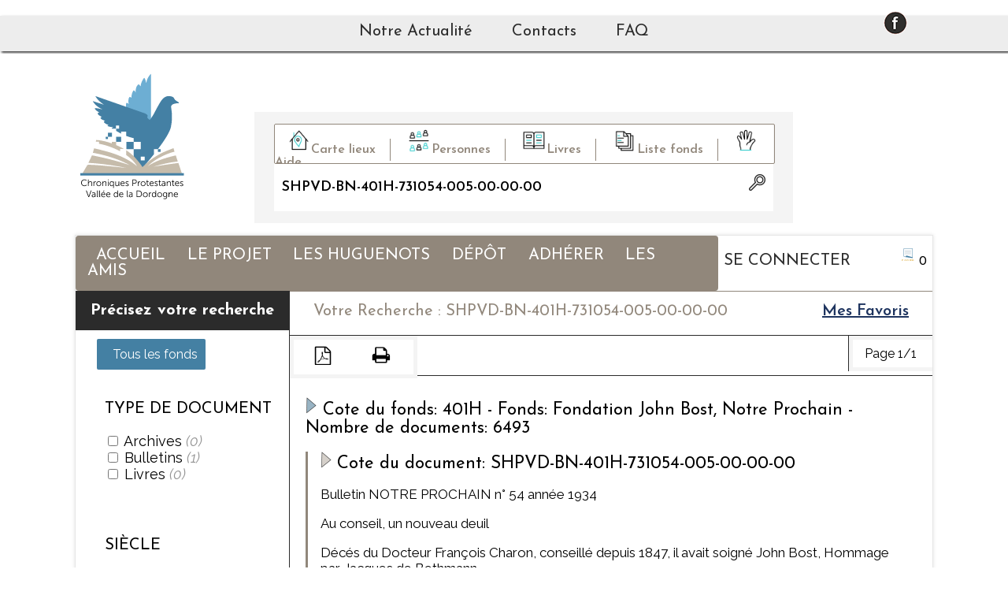

--- FILE ---
content_type: text/html; charset=UTF-8
request_url: https://www.chroniquesprotestantesvalleedordogne.org/index.php?page=recherche&cles=SHPVD-BN-401H-731054-005-00-00-00
body_size: 4964
content:
<!DOCTYPE html>
<html lang="FR">

<head>
	<meta charset="utf-8">
	<meta name="description" content="">
	<meta name="viewport" content="width=device-width,initial-scale=1">
	<title> Chroniques Protestantes en Vallée de Dordogne, archives et fonds privés historiques SHPVD et Fondation John BOST </title>
	
	<link rel="stylesheet" href="css/style-recherche.css" media="screen">
<link rel="stylesheet" href="css/print-recherche.css" media="print">
	
	
	<link href='https://fonts.googleapis.com/css?family=Pinyon+Script' rel='stylesheet' type='text/css'>
	<link href='https://fonts.googleapis.com/css?family=Raleway:400,200italic,300,300italic,400italic,500,500italic,600,600italic,700,700italic,800,800italic,900,900italic' rel='stylesheet' type='text/css'>
	<link href='https://fonts.googleapis.com/css?family=Josefin+Sans:400,400italic,600,600italic,700,700italic,300italic,300' rel='stylesheet' type='text/css'>
	
	<script type="text/javascript" src="../js/jquery.min.js"></script>
	<script type="text/javascript" src="../js/underscore-min.js"></script>
	<script type="text/javascript" src="../js/jquery-ui.min.js"></script>
	<script type="text/javascript" src="js/chroniques-ajax.js"></script>
		<!-- pour diapo -->
	<script src="js/slider.js"></script>
	<link rel="icon" href="img/logo.ico" />
	
	<script type="text/javascript" src="js/zoombox/zoombox.js"></script><link href="js/zoombox/zoombox.css" rel="stylesheet" type="text/css" media="screen" /><script type="text/javascript">jQuery(function($){$('a.zoombox').zoombox({overflow  : true, width: 650, height : 600, opacity : 0.6, gallery: false, zoom_pas : 0.2, boucle: false});});</script></head>

<body>
	<!--==============================en-tête=================================-->
	<div class="grid print-non">
		<div class="row" id="row1">
			<div class="col col-12">
				<div class="nav-top">
					<ul class="top">
						<li id="blog"><a href="blog.html">Notre Actualité</a></li>
<li id="amis"><a href="contacts.html">Contacts</a></li>
<li id="blog"><a href="faq.html">FAQ </a></li>
					</ul>
					<div class="reseaux-sociaux">
						<a href="http://www.facebook.com/chroniquesprotestantes" target="blank"><img src="img/facebook.png"></a>
						<!-- <img src="img/twitter.png">
						<img src="img/googleplus.png"> -->
					</div>
					<button class="menu-btn" id="menu-btn">&equiv;</button>
				</div>
			</div>
		</div>
	</div>
	<div class="principal">
		<div class="grid" >
			<div class="row print-non">
				<nav id="navigation">
					<div class="col col-9">
						<ul>
							<li><a href="index.html" id="sousmenu1">Accueil</a></li>
<li><a href="projet.html" id="sousmenu1">Le projet</a></li>
<li><a href="huguenots-carte.html" id="sousmenu1">Les Huguenots</a></li>
<li><a href="depot.html" id="sousmenu1">Dépôt</a></li>
<li><a href="adherer.html" id="sousmenu1">Adhérer</a></li>
<li><a href="amis.html" id="sousmenu1">Les amis</a></li>
						</ul>
					</div>
					<div class="col col-3">
						<div class="espace-connexion">
							<a target="blank" href="invit.html">Se connecter</a> <a href="panier.html?etape=1"><img id="picto-panier"  src="img/panier.svg"></a>
 <span id="panier-compteur" class="panier-nbr-produits">0</span>						</div>
					</div>
				</nav>
			</div>
			<header class="print-non">
				<div class="grid">
					<div class="row" id="row2">
						<div class="col col-2">
							<a href="index.html"><img src="img/logo.svg"></a>
						</div>
						<div class="col col-10">
						<!--ACCES RAPIDE RECHERCHE A INTEGRER	-->
							<div class="barre-recherche">
								
								<form id="recherche-form" name="recherche-form" action="recherche.html"  method="post">
<div class="barre-selection">
<a href="huguenots-carte.html" id="barre-right"><img id="img-search" src="img/lieu.gif">Carte lieux</a>
<a href="huguenots-personnages.html" id="barre-right"><img id="img-search" src="img/famille.gif">Personnes</a>
<a href="#" id="barre-right" onclick="form_submit_livre()"><img id="img-search" src="img/livre.gif">Livres</a>
<a href="fonds.html"id="barre-right"><img id="img-search" src="img/document.gif">Liste fonds</a>
<a href="faq.html"><img id="img-search" src="img/aide.gif">Aide</a>
</div>
<div  class="barre-recherche-form">
<input id="chroniques_recherche" type="text" placeholder="Votre recherche (nom de famille ou de lieu, Mot clé, numéro de fonds...)" name="cles" value="SHPVD-BN-401H-731054-005-00-00-00" onkeyup="cles_change()" autocomplete="off"/>
<button name="mots_cles" class="btn-recherche-front" title="Lancer la recherche" type="submit" value="oui">
<img src="img/icone-loupe.png">
</button>
</div>
</form>
							</div>
						</div>
					</div>
					<div id="choix-float" class="search-result-float" style="display: none;">
						<div class="group-result-col1">
							<h3>Mots Clefs</h3>
							<ul class="menu-group-result">
								<li class="li-result" id="li-result-1"><a href="recherche.html">John Bost</a></li>
								<li class="li-result" id="li-result-2">John Bost</li>
								<li class="li-result" id="li-result-3">John Bost</li>
								<li class="li-result" id="li-result-4">John Bost</li>
								<li class="li-result" id="li-result-5">John Bost</li>
								<li class="li-result" id="li-result-6">John Bost</li>
								<li class="li-result" id="li-result-7">John Bost</li>
							</ul>
						</div>
						<div class="group-result-col2">
							<h3>Origine</h3>
							<ul class="menu-group-result">
								<li class="li-result"><a id="li-result-shpvd" href="">Association SHPVD</a></li>
								<li class="li-result"><a id="li-result-jb" href="">Fondation John Bost</a></li>
							</ul>
						</div>
						<div class="group-result-col3">
							<h3>Siècles</h3>
							<ul class="menu-group-result">
								<li class="li-result-right"><a id="li-result-16" href="">16e siècle</a></li>
								<li class="li-result-right"><a id="li-result-17" href="">17e siècle</a></li>
								<li class="li-result-right"><a id="li-result-18" href="">18e siècle</a></li>
								<li class="li-result-right"><a id="li-result-19" href="">19e siècle</a></li>
								<li class="li-result-right"><a id="li-result-20" href="">20e siècle</a></li>
								<li class="li-result-right"><a id="li-result-21" href="">21e siècle</a></li>
								<li class="li-result-right"><a id="li-result-22" href="">Non daté</a></li>
							</ul>
						</div>
					</div>
				</div>
			</header>
			<!--==============================Entete et pied de page Pdf================================-->
			<div id="header" class="print-oui">
				<div class="grid">
					<div class="row">
						<div class="col col-12">
							<img src="img/logo.png" width="15%">
						</div>
					</div>
				</div>		
			</div>
			<div id="footer" class="print-oui">
				<div class="grid">
					<div class="row">
						<div class="col col-12">
							<div class="page-number"></div>
						</div>
					</div>
				</div>		
			</div>
			<!--==============================contenu principal================================-->
			<div class="row">
<div class="col col-3 print-non">
<nav class="navigation-filtre">
<button class="recherche-btn" id="recherche-btn">AFFINER</button>
<div id ="affinage_contener" class="affinage-recherche">
<h1>Précisez votre recherche</h1><div  class="affinage-recherche-container"><a class="a-btn-fonds" href="fonds.html">Tous les fonds</a><form id="filtres-form" name="filtres-form" action="recherche.html"  method="post"><input type="hidden" id="id_cles" name="cles" value="SHPVD-BN-401H-731054-005-00-00-00" />
<div class="filtres-document"><h3>Type de document <button id="toggle-button" aria-label="open/close navigation">&#43;</button></h3><div class="nav-filtres-document"><input name="pr_archives" id="pr_archives" class="check" type="checkbox">
<label class="filtre-texte" for="pr_archives">
Archives
<span class="filtre-choix-nbr">(0)</span>
</label><br/>
<input name="pr_bulletins" id="pr_bulletins" class="check" type="checkbox">
<label class="filtre-texte" for="pr_bulletins">
Bulletins
<span class="filtre-choix-nbr">(1)</span>
</label><br/>
<input name="pr_livres" id="pr_livres" class="check" type="checkbox">
<label class="filtre-texte" for="pr_livres">
Livres
<span class="filtre-choix-nbr">(0)</span>
</label><br/>
</div></div><div class="filtres-siecle"><h3>Siècle <button id="toggle-button" aria-label="open/close navigation">&#43;</button></h3><div class="nav-filtres-siecle"><input name="pr_15e" id="pr_15e" class="check" type="checkbox">
<label class="filtre-texte" for="pr_15e">
15e
<span class="filtre-choix-nbr">(0)</span>
</label><br/>
<input name="pr_16e" id="pr_16e" class="check" type="checkbox">
<label class="filtre-texte" for="pr_16e">
16e
<span class="filtre-choix-nbr">(0)</span>
</label><br/>
<input name="pr_17e" id="pr_17e" class="check" type="checkbox">
<label class="filtre-texte" for="pr_17e">
17e
<span class="filtre-choix-nbr">(0)</span>
</label><br/>
<input name="pr_18e" id="pr_18e" class="check" type="checkbox">
<label class="filtre-texte" for="pr_18e">
18e
<span class="filtre-choix-nbr">(0)</span>
</label><br/>
<input name="pr_19e" id="pr_19e" class="check" type="checkbox">
<label class="filtre-texte" for="pr_19e">
19e
<span class="filtre-choix-nbr">(0)</span>
</label><br/>
<input name="pr_20e" id="pr_20e" class="check" type="checkbox">
<label class="filtre-texte" for="pr_20e">
20e
<span class="filtre-choix-nbr">(1)</span>
</label><br/>
<input name="pr_21e" id="pr_21e" class="check" type="checkbox">
<label class="filtre-texte" for="pr_21e">
21e
<span class="filtre-choix-nbr">(0)</span>
</label><br/>
<input name="pr_non-date" id="pr_non-date" class="check" type="checkbox">
<label class="filtre-texte" for="pr_non-date">
Non daté
<span class="filtre-choix-nbr">(0)</span>
</label><br/>
</div></div><div class="filtres-siecle"><h3>Illustration <button id="toggle-button" aria-label="open/close navigation">&#43;</button></h3><div class="nav-filtres-siecle"><input name="pr_avec" id="pr_avec" class="check" type="checkbox">
<label class="filtre-texte" for="pr_avec">
Avec
<span class="filtre-choix-nbr">(1)</span>
</label><br/>
<input name="pr_sans" id="pr_sans" class="check" type="checkbox">
<label class="filtre-texte" for="pr_sans">
Sans
<span class="filtre-choix-nbr">(0)</span>
</label><br/>
</div></div><div class="filtres-origine"><h3>Origine <button id="toggle-button" aria-label="open/close navigation">&#43;</button></h3>
<div class="nav-filtres-origine">
<input name="pr_shpvd" id="pr_shpvd" class="check" type="checkbox">
<label class="filtre-texte" for="pr_shpvd">
SHPVD
<span class="filtre-choix-nbr">(0)</span>
</label><br/>
<input name="pr_fondation-john-bost" id="pr_fondation-john-bost" class="check" type="checkbox">
<label class="filtre-texte" for="pr_fondation-john-bost">
Fondation John Bost
<span class="filtre-choix-nbr">(1)</span>
</label><br/>
</div>
</div>
<div class="filtres-boutons"><input type="submit" id="filtres-ok" class="" name="filtres-ok" value="Ok"/></div></form></div><div class="barre-filtres-reinitialisation"><div class="ligne-btn-filtres"><div id="btn-filtres"><a href="">Filtrer</a></div><div id="btn-reinitialisation"> <a href="">Réinitialiser</a></div></div></div></div>
</nav>
</div>
<div class="col col-9 print-non">
<div class="ligne-recherche-favoris">
<div id="rappel-recherche">Votre Recherche : SHPVD-BN-401H-731054-005-00-00-00</div>
<div id="lien-favoris"><a href="recherche.html?favoris=oui">Mes Favoris</a></div>
</div>
</div>
<div id="barre_haut" class="col col-9 print-non">
<div class="ligne-impression-pages">
<div id="impression-left">
<div id="impression-left-container">
<a href="dompdf.php?params=&cles=SHPVD-BN-401H-731054-005-00-00-00"><img src="img/icon-pdf.png"></a>
<a href="javascript:window.print()"><img src="img/icon-print.png"></a>
</div>
</div>
<div id="nbr-pages-right">
<div id="nbr-pages-right-container">
<div id="nbr-pages">Page 1/1</div>
</div>
</div>
</div>
</div>
<div id="document_tous"><div class="col col-9"><div class="bloc-archives-recherche"><h1><img src="img/fleche-fond.png">Cote du fonds: 401H - Fonds: Fondation John Bost, Notre Prochain - Nombre de documents: 6493</h1><div class="bloc-archives-recherche-container"><h2><img src="img/fleche-cote.png">Cote du document: SHPVD-BN-401H-731054-005-00-00-00</h2><div id="archives-resume-contenu"><p>Bulletin NOTRE PROCHAIN n° 54 année 1934</p>

<p>Au conseil, un nouveau deuil</p>

<p>Décés du Docteur François Charon, conseillé depuis 1847, il avait soigné John Bost, Hommage par Jacques de Bethmann.</p>
</div><div class="archives-infos-bulletins"><div class="archives-infos-contenu">Nombre de feuillets: 4<br>Nombre de pages: 3<br>Dimension: 16x24<br>Date: 01/04/1934</div><div class="archives-infos-origine">J-BOST</div></div><div class="ligne-archives-lien"><div id="lien-consultation"><a href="documents/I000002/401H-731054-005-034.jpg" class="zoombox zgallery1 lien1">Consultez le document</a><br><a href="documents/I000002/401H-731054-005-035.jpg" class="zoombox zgallery1"></a><a href="documents/I000002/401H-731054-005-036.jpg" class="zoombox zgallery1"></a><a href="documents/I000002/401H-731054-005-037.jpg" class="zoombox zgallery1"></a></div><div id="archives-partage">
<ul class="bar-share">
<li class="bar-share-first">
<a href="#"><img id="icon-favoris-12198" src="img/icon-favoris.png"></a>
</li>
</ul>
</div>
</div></div></div></div></div>
</div>
<div class="row print-non">
<div class="col col-12">
<div class="ligne-recherche-pied">
<div id="nbr-pages-bas">
</div>
<div id="haut-page-recherche"><a href="">Haut de page<img src="img/search-haut-page.png"></a></div>
</div>
</div>
</div>
<!--========================= Popup ajouté à votre panier ==========================-->
<div class="fond_grise" id="fond_grise" style="display: none;"></div>
<div id="panier-ajout"  class="bloc-ajout-produit" style="display: none;">
<div class="bloc-ajout-produit-container">
<div class="clearfix">
<div class="col col-4">
<div class="bloc-ajout-produit-left">
<a href="javascript:panier_fermer();"><span class="bloc-close" title="Fermer la fenêtre"><img src="img/bloc-close.png"></span></a>
<div class=""><img id="popup-image" src="img/logo.svg">
</div>
</div>
</div>
<div class="col col-8">
<div class="bloc-ajout-produit-right">
<h2 >Cote du document:</h2>
<h2 id="popup-cote">SHPVD-BN-102J-1120-002-00-00-00</h2>
<h4 id="popup-libelle">Tableau en couronne des descendants de Pierre JAY</h4>
<h3> <img src="img/icon-valide-produit-panier.png">Le document a bien été ajouté à vos demandes</h3>
<div class="bloc-ajout-produit-btn">
<div class="btn-continuer-achats"> <a class="" href="javascript:panier_fermer();" title="Commander">Poursuivre</a></div>
<div class="btn-commander-achats">
<a href="panier.html?etape=1">  Commandez</a>
</div>
</div>
</div>
</div>
</div>
</div>
</div>


		</div>
	</div>
	<!--==============================footer=================================-->
	<footer class="print-non">
		<div class="grid">
			<div class="ligne1">
				<div class="row">
					<div class="col col-3">
						<div class="bloc-footer">
							<h3>Le projet</h3>
							<ul>
							<li><a href="adherer.html">Adhérer</a></li>
<li><a href="depot.html">Dépôt d'archives</a></li>
<li><a href="nos-bibliotheques.html">Nos bibliothèques</a></li>
							</ul>
						</div>
					</div>
					<div class="col col-3">
						<div class="bloc-footer2">
							<h3>Tags</h3>
							<a href="recherche.html?cles=Judaisme">Judaisme</a>, <a href="recherche.html?cles=Réforme">Réforme</a>, <a href="recherche.html?cles=Temple">Temple</a>, <a href="recherche.html?cles=Bulletins">Bulletins</a>, <a href="recherche.html?cles=John Bost">John&nbsp;Bost</a>, <a href="recherche.html?cles=Eugénie Bost">Eugénie&nbsp;Bost</a>, <a href="recherche.html?cles=Calvin">Calvin</a>, <a href="recherche.html?cles=Luther">Luther</a>, <a href="recherche.html?cles=Abjuration">Abjuration</a>, <a href="recherche.html?cles=Huguenots">Huguenots</a>						</div>
					</div>
					<div class="col col-3">
						<div class="bloc-footer" id="smartphone-none">
							<h3>Contacts</h3>
							<div class="contacts-contenu">
								Centre d'archives &amp; Bibliothèque<br />
+33 (0)5 57 46 04 04<br />
3 av du Maréchal Foch,<br />
33220 Pineuilh<br><script>document.write("<n uers=\"znvygb:pbagnpg@fuciq.bet\"".replace(/[a-zA-Z]/g, function(c){return String.fromCharCode((c<= "Z"?90:122)>=(c=c.charCodeAt(0)+13)?c:c-26);}));</script> rel="nofollow" >contact@<span style="display:none;">null</span>shpvd.org</a>							</div>
						</div>
					</div>
					<div class="col col-3">
						<div class="bloc-footer2">
							<h3>Newsletter</h3>
<div class="neswletter-contenu">
<form action="newsletter.html">
<h4>Adresse email</h4>
<input type="text" name="nw_email" value="" id="FormValue_EmailAddress">
<h4>Nom</h4>
<input class="form-control" type="text" name="nw_nom" value="" />
<h4>Prénom</h4>
<input class="form-control" type="text" name="nw_prenom" value="" />
<br>
<input type="submit" name="FormButton_Subscribe" value="S&apos;abonner" >
</form>
</div>
							
						</div>
					</div>
				</div>
				<div class="row">
					<div class="col col-12">
						<div class="copyright">
							Copyright-<a href="mentions-legales.html">Mentions légales</a>-<a href="cgv.html">CGV</a>-<a href="https://www.all-web.fr" target="_blank">All Web Création</a>						</div>
					</div>
				</div>
			</div>
			<div class="row">
				<div class="col col-12">
					<div class="ligne2">
						<h3>Ils nous soutiennent</h3>
						<div id="ligne2-contenu">
						<a href="https://www.laregion-alpc.fr/" alt="Région Aquitaine" target="_blank"><img src="upload/images/logonvelleaquitaine3.svg" ></a><a href="https://www.dordogne.fr/" alt="Logo Dordogne" target="_blank"><img src="upload/images/logo-dordogne.png" ></a><a href="http://www.fondationduprotestantisme.org/index.php?id=2" alt="Fondation protestantisme" target="_blank"><img src="upload/images/logo-fondation.png" ></a><a href="http://numerique.aquitaine.fr/-Programme-" alt="Logo BNSA" target="_blank"><img src="upload/images/logo-bnsa.png" ></a>					</div>
				</div>
			</div>
		</div>
	</footer>
	<script type="text/javascript" src="js/nav1.js"></script>
	
<script>
  (function(i,s,o,g,r,a,m){i['GoogleAnalyticsObject']=r;i[r]=i[r]||function(){
  (i[r].q=i[r].q||[]).push(arguments)},i[r].l=1*new Date();a=s.createElement(o),
  m=s.getElementsByTagName(o)[0];a.async=1;a.src=g;m.parentNode.insertBefore(a,m)
  })(window,document,'script','https://www.google-analytics.com/analytics.js','ga');

  ga('create', 'UA-72216218-7', 'auto');
  ga('send', 'pageview');

</script>
	</body>
</html>



--- FILE ---
content_type: text/css
request_url: https://www.chroniquesprotestantesvalleedordogne.org/css/style-recherche.css
body_size: 7639
content:

 /* ----------------------------- */
 /* == GLOBAL CSS                 */
 /* ----------------------------- */
 .print-oui {
	 display: none;
 }
  
 .right {
 	float: right;
 }
 
 .left {
 	float: left;
 }
 
 .main {
 	width: 100%;
 	margin: 0 auto;
 }
 
 .grid {
 	max-width: 1920px;
 }
 
 .row,
 .col {
 	-webkit-box-sizing: border-box;
 	-moz-box-sizing: border-box;
 	box-sizing: border-box;
 }
 
 .row,
 .col {
 	overflow: hidden;
 }
 
 @media all and (min-width: 65em) {
 	.col {
 		float: left;
 	}
 	.col-1 {
 		width: 8.33333333%;
 	}
 	.col-2 {
 		width: 16.6666667%;
 	}
 	.col-3 {
 		width: 25%;
 	}
 	.col-4 {
 		width: 33.3333333%;
 	}
 	.col-5 {
 		width: 41.6666666%;
 	}
 	.col-6 {
 		width: 50%;
 	}
 	.col-7 {
 		width: 58.3333333%;
 	}
 	.col-8 {
 		width: 66.6666666%;
 	}
 	.col-9 {
 		width: 75%;
 	}
 	.col-10 {
 		width: 83.3333333%;
 	}
 	.col-11 {
 		width: 91.6666666%;
 	}
 	.col-12 {
 		width: 100%;
 	}
 }
 

/* ---------------------------- */

/* == POPUP AJOUT             */

/* -------------------------- */
#picto-panier{
	    width: 6%;
		padding-left:60px;
		padding-bottom:5px;
		}

.fond_grise {
    background: rgba(54, 59, 63,0.8) none repeat scroll 0 0;
    height: 100%;
    left: 0;
    position: fixed;
    top: 0;
    width: 100%;
    z-index: 52;
}

.clearfix {
    display: block;
}
.bloc-ajout-produit {
    background-color: #fff;
    border: 2px solid rgb(55, 59, 63);
    left: 0;
    margin: auto;
    position: fixed;
    right: 0;
    text-align: left;
    top: 28% !important;
    width: 50%;
    z-index: 99;
}
.bloc-ajout-produit .bloc-close {
    color: #333;
    cursor: pointer;
    height: 25px;
    position: absolute;
    right: 7px;
    top: 8px;
    width: 25px;
    z-index: 2;
}
.bloc-ajout-produit-container {
    margin: 20px auto;
    width: 90%;
}
.bloc-ajout-produit-left img {
    display: block;
    margin-right: auto;
    width: 70%;
}
.bloc-ajout-produit-right h2 {
    color: rgb(13, 48, 67);
    font-size: 1.2em;
}
.bloc-ajout-produit-right h3 {
    background-color: rgb(230, 236, 240);
    color: rgb(13, 48, 67);
    font-size: 1.1em;
    padding: 8px 5px;
    margin: 5px 0 20px;
}
.bloc-ajout-produit-right h3 img {
    padding: 0 10px;
}
.prix-total-right {
    color: rgb(13, 48, 67);
    font-family: 'Lobster Two', cursive;
    margin: 10px 0;
}
.btn-continuer-achats {
    background-color: rgb(255, 183, 0);
    border: none;
    border-radius: 4px;
    float: left;
    margin-right: 10px;
	margin-bottom:20px;
    padding: 8px 5px 8px 0;
    text-align: center;
    width: 55%;
}
.btn-continuer-achats a {
    color: rgb(255, 255, 255);
    font-weight: 600;
    text-decoration: none;
}
.btn-continuer-achats:hover {
    background-color: rgba(254, 207, 55, 0.8);
}
/* .btn-commander-achats {
    background: none;
    border: 1.5px solid rgb(78, 0, 75);
    border-radius: 4px;
    color: rgb(78, 0, 75);
    font-family: 'Overlock', cursive;
    font-size: 1em;
    font-weight: 700;
    text-align: center;
    padding: 5px 0;
    width: 35%;
    cursor: pointer;
    position: relative;
    margin: 0;
    float: right;
} */
.btn-commander-achats {
    background-color: rgb(109, 174, 211);
    border: none;
    border-radius: 4px;
    float: left;
    margin-right: 10px;
    padding: 8px 5px 8px 0;
    text-align: center;
    width: 35%;
	float: right;
}
.btn-commander-achats a {
    color: rgb(255, 255, 255);
    text-decoration: none;
}
.btn-commander-achats:hover {
    background-color: rgba(13, 48, 67, 0.2);
}
@media all and (max-width: 40em) {
    .bloc-ajout-produit {
        width: 80%;
    }
    
    .bloc-ajout-produit-left img {
        width: 40%;
    }
}
@media all and (min-width: 40em) and (max-width: 50em) {
    .bloc-ajout-produit {
        width: 60%;
    }
    
    .bloc-ajout-produit-left img {
        width: 35%;
    }
}
@media all and (min-width: 50em) and (max-width: 70em) {
    .bloc-ajout-produit {
        width: 65%;
    }
}
@media all and (min-width: 70em) and (max-width: 80em) {
    .bloc-ajout-produit {
        width: 60%;
    }
}
/* ----------------------------- */
 /* == BARRE COOKIES              */
 /* ----------------------------- */

#cookies-barre {
    color: rgb(255,255,255);
	width: 100%;
	position: fixed;
	background:rgb(145, 135, 123);
	padding:10px 0 0;
	font-family: "Raleway",sans-serif;
	text-align: center;
	font-size:14px;
	display: block;
	position:relative;
	overflow: hidden;
	z-index: 9999;
}

#cookies-barre a {
    color: rgb(220,220,220);
    font-style: italic;
}

.cookies-fermer {
    background: none;
    border: none;
    color: rgb(255,255,255);
    font-size: 40px;
    font-weight: 300;
    margin-top: -35px;
	cursor: pointer;
	float:right;
	margin-right:30px;
}

 /* ----------------------------- */
 /* == HEADER                     */
 /* ----------------------------- */
 
 .reseaux-sociaux {
 	float: right;
 	margin-right: 10%;
 	margin-top: -40px;
 }
 
 .reseaux-sociaux > img {
 	padding: 5px;
 }
 
 .nav-top {
 	background-color: rgb(237, 237, 237);
 	font-family: 'Josefin Sans', sans-serif;
 	width: 100%;
 	box-shadow: 2px 2px 3px rgba(0, 0, 0, 0.75);
 	margin-bottom: 3px;
     margin-top: 20px;
 }
 
 ul.top {
 	color: rgb(255, 255, 255);
 	height: 45px;
 	list-style: none;
 	margin: 0;
 	padding: 0;
 	padding-top: 10px;
 	text-decoration: none;
 }
 
 ul.top > li {
 	display: inline;
 }
 
 ul.top > li > a {
 	color: rgb(44, 44, 44);
 	padding: 6px;
 	text-decoration: none;
 }
 
 ul.top > li > a:hover {
 	color: rgb();
 }
 
 body {
 	margin: 0;
 }
 /* pas de puces*/
 
 li {
 	list-style-type: none;
 }
 /* couleur de l'élément parent + pas de soulignage*/
 
 a {
 	color: rgb(255, 255, 255);
 	text-decoration: none;
 }
 
 ul {
 	padding: 0;
 	margin: 0;
 }
 
 nav {
 	background-color: rgb(145, 135, 123);
 }
 
 
 .menu-btn {
 	background: none;
 	border: none;
 	color: rgb(153,179,194);
	font-family: 'Alegreya', serif;
 	font-size: 55px;
 	display: block;
 	height: 40px;
 	width: 70px;
 	position: absolute;
 	right: 5px;
 	top: -16px;
 }
 /* Règles Mobile*/
 
 @media all and (max-width: 65em) {
 	nav {
 		/* On oblige la navicon à se mettre à droite*/
 		font-family: 'Josefin Sans', sans-serif;
		font-size: 20px;
 		direction: rtl;
 	}
 	nav * {
 		direction: ltr;
 	}
 	#navigation {
 		/* taille maximum correspandante à la hauteur de la navicon*/
 		
 		max-height: 50px;
 	}
 	#navigation,
 	#sousmenu1>ul {
 		/* On cache le conetenu qui dépasse */
 		
 		margin-top: -56px;
 		overflow: hidden;
 		-webkit-transition: all 0.25s ease;
 		-moz-transition: all 0.25s ease;
 		transition: all 0.25s ease;
 	}
	 .reseaux-sociaux {
		 display: none;
	 }
 	/* Grace au js, quand on a la classe .active on l'affiche */
 	
 	#navigation.active,
 	#navigation-other.active,
 	#sousmenu1.active+ul,
 	#sousmenu2.active+ul,
 	#sousmenu1-other.active+ul,
 	#sousmenu2-other.active+ul {
 		max-height: 5000px;
		text-align: center;
 		width: 100%;
 		z-index: 5000;
 		margin-top: 0;
 	}
 	/* idem ici*/

	 ul.top {
		 height: 35px;
	 }
	li:first-child {
 	margin-top: 15px;
 }
	 .espace-connexion {
		 display: none;
	 }
 }
 
 nav>ul>li {
 	text-align: center;
 	padding: 3px;
 }
 
 /*Règles PC*/
 
 @media all and (min-width: 65em) {
 	.menu-btn {
 		display: none;
 	}
	 
 	nav {
 		background: none;
 		width: 100%;
		font-family: 'Josefin Sans', sans-serif;
		text-transform: uppercase;
		height: 40px;
 	}
 	nav ul {
 		font-family: 'Josefin Sans', sans-serif;
 		font-size: 20px;
 		text-transform: uppercase;
		background:rgb(145,135,123);
			border-radius: 4px;
		padding: 15px;
 	}
 	li {
 		position: relative;
 		padding: 3px;
			display: inline;
				margin: 0 2.2%;
		font-size: 20px;
 	}

 	/* On affiche pas le sous-menu1 */
 	
 	nav>ul>li>ul {
 		display: none;
 		position: absolute;
 		/*Il est hauut de la hauteur de la ligne - 1px*/
 		
 		top: calc(20px - 1px);
 		left: 0;
 		min-width: 120px;
 		text-align: left;
 	}
 	/* On affiche pas le sous-menu2*/
 	
 	nav>ul>li>ul>li>ul {
 		display: none;
 		position: absolute;
 		right: 0;
 		-webkit-transform: translateX(100%);
 		-moz-transform: translateX(100%);
 		-ms-transform: translateX(100%);
 		-o-transform: translateX(100%);
 		transform: translateX(100%);
 		background-color: yellow;
 	}
 	/* On affiche le(s) sous-menu */
 	
 	ul#sous-niveaux {
 		background-color: rgba(123, 57, 144, 0.9);
 		padding: 0 20px 20px;
 		margin-top: 15px;
 	}
 	ul#sous-niveaux li > a {
 		color: rgb(255, 255, 255);
 	}
 	ul.top {
 		text-align: center;
 		font-size: 20px;
 		height: 35px;
 	}
     #connexion-user {
         display: none;
     }
 }
 
 header {
 	width: 85%;
 	margin-left: auto;
 	margin-right: auto;
	 position: absolute;
	 margin-top: -19%;
 }
 
 header a > img {
 	width: 80%;
 }

.barre-recherche > form {
     border: 15px solid rgb(244, 244, 244);
     border-left: 25px solid rgb(244, 244, 244);
     border-right: 25px solid rgb(244, 244, 244);
     width: 100%;
 }
 
 .barre-recherche {
 	font-family: 'Josefin Sans', sans-serif;
 	width: 70%;
 	margin-top: 6%;
 	margin-left: 5%;
 }
 
 .barre-selection {
 	font-size: 16px;
 	height: 25px;
 	border: 0.5px solid rgb(145, 135, 123);
 	border-radius: 2px;
 	width: 100%;
 	padding-top: 4px;
	padding-bottom: 20px;
 }

 .barre-selection a {
 	color: rgb(145, 135, 123);
 	font-weight: 600;
 	padding: 6px;
 	padding-left: 15px;
 	padding-right: 18px;
 }

 
 
 .barre-selection a:hover {
 	background: rgb(214, 225, 231);
 	color: rgb(44, 44, 44);
 }
 
 #barre-right {
 	border-right: 1px solid rgb(145, 135, 123);
 }
 #img-search{
     width: 5%;
	 }
 

 
/*
 .barre-recherche-form {
 	border: 10px solid rgb(244, 244, 244);
 	border-left: 25px solid rgb(244, 244, 244);
 	border-right: 25px solid rgb(244, 244, 244);
 	width: 93%;
 }
*/
 
 .barre-recherche-form > input {
 	font-family: 'Josefin Sans', sans-serif;
 	border: none;
 	height: 40px;
 	font-size: 18px;
 	font-weight: 600;
 	width: 90%;
 	padding: 10px;
 }
 
 .btn-recherche {
 	background: none;
 	border: none;
 	right: 0;
 	width: 5%;
 }

.btn-recherche-front {
    background: none;
 	border: none;
 	right: 0;
 	width: 5%;
}


@media all and (max-width: 40em) {
	.barre-selection a {
		 	padding-left: 9px;
 	padding-right: 9px;
	}
	.barre-recherche-form > input {
		width: 80%;
	}
	.btn-recherche {
		width: 14%;
	}
 }

@media all and (min-width: 40em) and (max-width: 50em) {
	.barre-recherche-form > input {
		width: 80%;
	}
	.btn-recherche {
		width: 10%;
	}

}

@media all and (min-width: 60em) and (max-width: 75em) {
    li {
        padding: 0;
        margin: 0 1.5%;
        font-size: 18px;
    }
    nav ul {
        padding: 15px 0;
    }
}

@media all and (min-width: 65em) and (max-width: 68em) {
	header {
		margin-top: -26%;
	}
}

@media all and (min-width: 68em) and (max-width: 75em) {
	header {
		margin-top: -22%;
	}
}

@media all and (min-width: 75em) and (max-width: 83em) {
	header {
		margin-top: -22%;
	}
		li {
		margin: 0 1%;
 	}
}

@media all and (min-width: 83em) and (max-width: 88.5em) {
	header {
		margin-top: -20.5%;
	}
	li {
		margin: 0 1%;
	}
	
}

@media all and (min-width: 92.5em) and (max-width: 100em) {
	header {
		margin-top: -19.5%;
	}
}

@media all and (min-width: 100em) and (max-width: 105em) {
	header {
		margin-top: -17.5%;
	}
	header a > img {
		width: 80%;
	}
}

@media all and (min-width: 105em) and (max-width: 115em) {
	header {
		margin-top: -16.5%;
	}
	header a > img {
		width: 80%;
	}
}

@media all and (min-width: 115em) and (max-width: 120em) {
	header {
		margin-top: -15%;
	}
	header a > img {
		width: 70%;
	}
}

 /* ----------------------------- */
 /* == PRINCIPAL                  */
 /* ----------------------------- */
 
 .principal {
 	background: rgb(255, 255, 255) none repeat scroll 0 0;
 	border: 1px solid rgb(230, 230, 230);
 	box-shadow: 0 0 5px rgb(227, 227, 227);
 	font-family: 'Raleway', sans-serif;
 	width: 85%;
 	margin: 230px auto 30px;
 }

@media all and (max-width: 65em) {
	.principal {
		background: none;
		border: none;
		box-shadow: none;
		width: 100%;
		margin: 0;
	}
	 header {
 	width: 100%;
		 text-align: center;
		 position: inherit;
		 margin-top: 30px;
 }
 header a > img {
 	width: 40%;
 }

}

 
 @media all and (min-width: 30em) and (max-width: 40em) {
     header a > img {
         width: 30%;
     }
 }

@media all and (min-width: 40em) and (max-width: 65em) {
      header a > img {
         width: 20%;
     }
}

 
 .espace-connexion a {
 	color: rgb(44, 44, 44);
 	font-family: 'Josefin Sans', sans-serif;
 	text-transform: uppercase;
 	font-size: 20px;
 }
 
 .espace-connexion {
 	text-align: center;
 	padding-top: 16px;
 }
 
 .accueil-photo {
 	z-index: 0;
 }
 
 .accueil-texte {
 	z-index: 99999;
 	position: absolute;
 	width: 65%;
 	background: rgba(255, 255, 255, 0.8);
 	border-radius: 5px;
 	margin-left: 10%;
 	margin-top: 23%;
 	min-height: 165px;
 	padding-top: 20px;
 }


@media all and (min-width: 75em) and (max-width: 80em) {
	.accueil-texte {
		margin-top: 18%;
		width: 75%;
		margin-left: 5%;
	}
}
 
 .accueil-texte-contenu {
 	font-family: 'Pinyon Script', cursive;
 	font-size: 23px;
 	width: 90%;
 	margin-left: auto;
 	margin-right: auto;
 	text-align: center;
 }


 
 .bloc-principal-container {
 	background: rgb(213, 208, 202);
 	padding-bottom: 50px;
 }
 
 .bloc-une,
 .bloc-agenda {
 	background: rgb(255, 255, 255);
 	box-shadow: 2px 2px 3px rgba(0, 0, 0, 0.90);
 	min-height: 300px;
 	width: 97.5%;
 	margin: 40px auto 20px 0;
 	text-align: center;
 	padding-top: 20px;
 }
 
 .bloc-agenda {
 	margin: 40px 2.5px 20px auto;
 }


 .bloc-une h1 {
 	font-family: 'Pinyon Script', cursive;
 	font-size: 50px;
    padding-bottom : 10px;
     padding-top: 10px;
 }

#bloc-une-contenu {
    font-size:18px;
    width: 80%;
    margin: 0px auto 30px;   
}

.bloc-une-container {
    padding-bottom: 26px;
}
 
 .bloc-une-btn {
 	background: url('../img/back-btn-accueil.png') no-repeat;
 	height: 45px;
 	background-position: 50% 75%;
 	margin-top: 50px;
 }
 
 .bloc-une a {
 	color: rgb(44, 44, 44);
 	border: 1px solid rgb(213, 208, 202);
 	padding: 10px 75px;
 	background: rgb(255, 255, 255);
 	font-size: 18px;
 }
 
 .bloc-agenda h2,
 .bloc-actualites h2 {
 	font-family: 'Pinyon Script', cursive;
 	font-size: 30px;
 	margin-bottom: 25px;
 }
 
 .bloc-actualites h2 {
 	padding-top: 25px;
 }
 
 .bloc-actualites2 h2,
 .bloc-actualites3 h2 {
 	font-family: 'Pinyon Script', cursive;
 	font-size: 36px;
 	font-weight: 400;
 	padding-top: 20px;
 	padding-bottom: 15px;
 }
 
 .bloc-actualites,
 .bloc-actualites2,
 .bloc-actualites3 {
 	color: rgb(255, 255, 255);
 	background: rgb(153, 179, 194);
 	width: 95%;
 	margin-right: auto;
 	text-align: center;
 	border: 1px solid rgb(145, 135, 123);
 	min-height: 450px;
 }
 
 .bloc-actualites h3 {
 	font-weight: 400;
 	font-size: 18px;
 	margin-left: auto;
 	margin-right: auto;
 	width: 70%;
 }
 
 .bloc-actualites2 {
 	margin-left: auto;
 	margin-right: auto;
 }
 
 .bloc-actualites3 {
 	margin-left: 4.5%;
 }
 
 .accueil-btn-plus1,
 .accueil-btn-plus2,
 .accueil-btn-plus3{
 	float: right;
 	margin-top: -9.2%;
 	background: rgb(145, 135, 123);
 	padding: 7px 5px;
 	border-radius: 3px;
 	border: 1px solid rgb(110, 106, 101);
 }

.accueil-btn-plus1 {
	margin-right: 4.5%;
}

.accueil-btn-plus2 {
	margin-right: 2.2%;
}
 
 .bloc-actualites a >img,
 .bloc-actualites2 a >img,
 .bloc-actualites3 a > img {
 	padding-left: 2px;
 }
 
 .bloc-contenu {
 	margin-top: 25px;
 	width: 90%;
 	margin-left: auto;
 	margin-right: auto;
 }

 @media all and (max-width: 40em) {
	.accueil-texte-contenu {
		font-size: 20px;
		width: 100%;
	}
	 .bloc-une, .bloc-agenda {
		 width: 90%;
		 margin: 20px auto;
		 min-height: 230px;
	 }
	 .bloc-une h1 {
		 font-size: 50px;
		 padding-top: 20px;
	 }
	 .bloc-une a {
		 padding: 10px 60px;
	 }
	 .bloc-agenda > img {
		 width: 80%;
		 padding-bottom: 25px;
	 }
	 .bloc-actualites, .bloc-actualites2, .bloc-actualites3 {
		 margin: 10px auto;
		 min-height: 450px;
	 }
	 
 }

@media all and (max-width: 59em) {
	.accueil-texte {
		position: inherit;
		width: 90%;
		margin: 0 auto;
	}
    .barre-recherche {
        margin-top: 3%;
    }
	
}

@media all and (min-width: 59em) and (max-width: 75em) {
	.accueil-texte {
		width: 100%;
		margin: 0 auto;
	}
}


@media all and (max-width: 23em) {
	.accueil-btn-plus1, .accueil-btn-plus2, .accueil-btn-plus3 {
		 margin-top: -16%;
	 }
	.barre-selection {
		width: 100%;
		height:115px;
	}
}

@media all and (min-width: 23em) and (max-width: 49em) {
	.accueil-btn-plus1, .accueil-btn-plus2, .accueil-btn-plus3 {
		 margin-top: -12%;
	 }
}
@media all and (min-width: 23em) and (max-width: 59em) {
	
	.bloc-bicentenaire, .bloc-agenda {
		min-height: 300px;
	}
	.barre-selection {
		width: 80%;
		display:inline-grid;
		height:155px;
	}
}

@media all and (min-width: 59em) and (max-width: 75em) {
	.barre-selection {
		width: 55%;
	}
}

@media all and (min-width: 75em) and (max-width: 89em) {
	.barre-selection {
/* 		width: 43%; */
	}
}

@media all and (max-width: 49em) {
	.accueil-btn-plus1,
	.accueil-btn-plus3{
		margin-right: 2.5%;
	}
}

@media all and (min-width: 49em) and (max-width:65em) {
	.accueil-btn-plus1, .accueil-btn-plus2, .accueil-btn-plus3 {
		margin-top: -12.5%;
	}
}

@media all and (min-width: 65em) and (max-width:80em) {
	.accueil-btn-plus1, .accueil-btn-plus2, .accueil-btn-plus3 {
		margin-top: -13.5%;
	}
}

 /* -------------------------- */
 /* == RECHERCHE G             */
 /* ------------------------- */

.a-btn-fonds {
    color:rgb(68, 128, 164);
    font-weight: 400;
    line-height: 1.8em;
    padding: 10px 20px;
background-color: rgb(68,128,163);
border-radius: 2px;
color: rgb(255,255,255);
    font-size: 0.9em;
}

.affinage-recherche a:hover {
    background-color: rgba(68,128,163,0.8);
    text-decoration: underline;
}

.onglet-actif {
    font-weight: 700;
}

#filtres-form {
    margin-top: 20px;
}

 .recherche-btn {
 	background-color: rgb(153,179,194);
 	border: 1px solid rgb(178,178,178);
 	color: rgb(43,43,43);
    font-family: 'Josefin Sans', sans-serif;
 	font-size: 30px;
 	display: block;
 	min-height: 50px;
 	width: 100%;
 	text-align: center;
 }

.recherche-btn:hover {
    background-color: rgba(153,179,194,0.6);
}

 /* Règles Mobile*/
 
 @media all and (max-width: 65em) {
 	.navigation-filtre {
 		/* On oblige la navicon à se mettre à droite*/
		font-size: 20px;
 		direction: rtl;
        background: none;
 	}
 	.navigation-filtre * {
 		direction: ltr;
        cursor: pointer;
 	}
 	.navigation-filtre {
 		/* taille maximum correspandante à la hauteur de la navicon*/
 		
 		max-height: 50px;
 	}
 	.navigation-filtre {
 		/* On cache le conetenu qui dépasse */
 		
 		margin-top: 0;
 		overflow: hidden;
 		-webkit-transition: all 0.25s ease;
 		-moz-transition: all 0.25s ease;
 		transition: all 0.25s ease;
 	}

 	/* Grace au js, quand on a la classe .active on l'affiche */
 	
 	.navigation-filtre.active{
 		max-height: 5000px;
 		width: 100%;
 		z-index: 5000;
 		margin-top: 0;
 	}
     .affinage-recherche a {
         font-size: 16px;
     }
 }

 /*Règles PC*/
 
 @media all and (min-width: 65em) {
 	.recherche-btn {
 		display: none;
 	}
	 
 	.navigation-filtre {
 		background: none;
 		width: 100%;
        font-family: "Raleway",sans-serif;
		height: auto;
        text-transform: inherit;
 	}
}

.affinage-recherche {
    border-right: 1px solid rgb(43,43,43);
    border-bottom: 1px solid rgb(43,43,43);
}

.affinage-recherche h1 {
    background-color: rgb(43,43,43);
    color: rgb(255,255,255);
    margin-top: 0;
    font-family: 'Josefin Sans', sans-serif;
    font-size: 22px;
    text-align: center;
    padding: 15px;
}

.affinage-recherche h3 {
    font-family: 'Josefin Sans', sans-serif;
    text-transform: uppercase;
    font-weight: 400;
    font-size: 20px;
}

.affinage-recherche-container {
    margin-left: 10%;
    font-size: 18px;
    padding-bottom:  20%;
    margin-top: 15px;
}

.filtres-document,
.filtres-siecle,
.filtres-origine{
    margin-bottom: 40px;
    padding: 5px 10px;
}

.filtre-choix-nbr {
    color: rgb(148,148,148);
    font-style: italic;  
}

.ligne-recherche-favoris,
.ligne-recherche-pied{
    border-top: 1px solid rgb(145,135,123);
    font-family: 'Josefin Sans', sans-serif;
    font-size: 22px;
    min-height: 25px;
    padding: 15px 30px;
}

#rappel-recherche {
    color: rgb(145,135,123);
    float: left;
}

#nbr-pages-bas {
    float: left;
    font-size: 20px;
    display: inline-flex;
    width: 50%;
}

#nbr-pages-bas a > img {
    padding-left: 25px;
    padding-right: 25px;
    
}

.ligne-recherche-pied a {
	color: rgb(30,52,95);
}

#lien-favoris a {
    color: rgb(30,52,95);
    float: right;
    font-weight: 600;
    text-decoration: underline;
}

#haut-page-recherche {
    float: right;
    width: 16%;
}

#haut-page-recherche a {
      color: rgb(0,0,0);
    font-size: 20px;
}

#haut-page-recherche a > img {
    padding-left: 5%;
    padding-top: 1%;
}

.ligne-impression-pages,
.ligne-impression-pages2{
    border-bottom: 1px solid rgb(43,43,43);
    border-top: 1px solid rgb(43,43,43);
    min-height: 50px;
}

#impression-left,
#nbr-pages-right,
#impression-left2{
    float: left;
    text-align: center;
}

#impression-left,
#impression-left2
{
    border-right: 1px solid rgb(43,43,43);
}


#impression-left a > img,
#impression-left2 a > img {
    padding: 8px 17px 8px 17px;
}

#nbr-pages-right,
#nbr-pages-right2{
    float: right;
    border-left: 1px solid rgb(43,43,43); 
}

#nbr-pages-right-container {
      padding: 8px 50px;  
    display: inline-flex;
        border: 5px solid rgb(244,244,244);
}

#impression-left-container {
       padding: 8px 15px;  
    display: inline-flex;
        border: 5px solid rgb(244,244,244);
    padding: 0 50px;
}

#nbr-pages-right-container a  > img {
    padding-left: 15px;
    padding-right: 15px;
}

.bloc-archives-recherche {
    width: 95%;
    margin-left: auto;
    margin-right: auto;
    padding-top: 1%;
    padding-bottom: 4%;
    border-bottom: 1px dotted rgb(184,178,172);
}

.bloc-archives-recherche h1,
.bloc-archives-recherche h2{
     font-family: 'Josefin Sans', sans-serif;
    font-size: 24px;
    font-weight: 400;
}

.bloc-archives-recherche h2 {
    font-size: 22px;
    padding-left: 2%;
    margin-bottom: 8px;
}

.bloc-archives-recherche h1 > img,
.bloc-archives-recherche h2 > img{
    padding-right: 1%;
}

.bloc-archives-recherche-container {
        border-left: 3px solid rgb(145,135,123);
}

#archives-resume-contenu {
    font-size: 18px;
    width: 96%;
    margin-left: auto;
    margin-right: auto;
}

#archives-resume-contenu li{
    display:block;
}

.archives-infos,
.archives-infos-bulletins,
.archives-infos-livres{
    background-color: rgb(213,208,202);
    width: 94%;
    margin: 2% auto 1%;
    padding: 10px;
    min-height: 85px;
}

.archives-infos-livres {
    background-color: rgb(153,179,194);
}

.archives-infos-bulletins {
    background-color: rgb(208,218,188);
}

.archives-infos-contenu {
    float: left;
    font-size: 18px;
}

.archives-infos-origine {
        font-family: 'Josefin Sans', sans-serif;
    float: right;
    font-size: 30px;
    font-weight: 600;
    padding: 23px 33px;
    -webkit-transform: rotate(349deg);
    -moz-transform: rotate(349deg);
    -o-transform: rotate(349deg);
    writing-mode: lr-tb;
        text-shadow: 1.5px 1.5px rgb(124,124,124);
}

.biblio_1 {
    color: rgb(255,255,255);
    font-weight: 600;
}

.biblio_0 {
    color: rgb(211,211,211);
    padding-left: 10px;
    font-size: 17px;
}

.ligne-archives-lien {
    width: 96%;
    margin-left: auto;
    margin-right: auto;
}

#lien-consultation {
    float: left;
    cursor: pointer;
}

#lien-consultation a{
    color: rgb(145, 135, 123);
        font-family: 'Josefin Sans', sans-serif;
    font-size: 18px;
    font-style: italic;
    text-decoration: underline;
}

#archives-partage {
    float: right;
}

#archives-partage a > img {
    padding: 2px 7px 0 7px;
}

.bar-share > li {
    border: 1px solid rgb(43,43,43);
    display: inline-block;
    height: 25px;
    list-style: outside none none;
    margin-left: -0.5px;
/*    margin-right: -0.25em;*/
    outline-style: none;
    text-align: center;
    vertical-align: top;
    width: 75%;
}

.bar-share > li:hover {
    border-color : rgb(213, 208, 202);
}

.bar-share-first {
 border-radius: 5px 0 0 5px;
    margin-left: 0;
}

.bar-share-second {
    border-radius: 0 5px 5px 0; 
}

@media all and (max-width: 40em) {
    .bloc-archives-recherche h1, .bloc-archives-recherche h2 {
    font-size: 20px;
}
    .bloc-archives-recherche-container {
        padding-left: 2%;
    }
    #archives-resume-contenu,
    .archives-infos-contenu{
        font-size: 15px;
    }
    .archives-infos-origine {
        font-size: 26px;
        padding: 23px 10px;
    }
    .bloc-archives-recherche {
        padding-bottom: 10%;
    }
    #nbr-pages-bas,
    #haut-page-recherche a{
        font-size: 18px;
    }
    .ligne-recherche-pied {
        padding: 10px;
    }

    #lien-favoris a,
    #rappel-recherche{
        float: inherit;
        font-size: 18px;
    }
}

@media all and (max-width: 25em)  {
    #impression-left-container, #nbr-pages-right-container {
        width: 80%;
    }
        #haut-page-recherche,
    #nbr-pages-bas{
        width: 100%;
        float: none;
        text-align: center;
        margin-top: 5px;
    }
}



@media all and (max-width: 65em) {
.affinage-recherche {
    min-height: auto;
}
    .affinage-recherche-container {
        padding-bottom: 5%;
    }
    .filtres-document, .filtres-siecle, .filtres-origine {
        margin-bottom: 0;
    }
    .ligne-recherche-favoris {
        text-align: center;
    }
    #impression-left{
        width: 40%;
    }
    #nbr-pages-right{
      width: 58%;  
    font-size: 16px;
        border: none;
        padding-top: 8px;
    }
    #impression-left a > img{
    padding: 8px 5px;
}
    #nbr-pages-right-container a > img {
        padding: 0 10px;
    }
    #impression-left-container,
    #nbr-pages-right-container{
        border: none;
      padding: 5px 0px;
    }
        .bar-share > li {
        vertical-align: baseline;
        margin-top: 2px;
    }
    .affinage-recherche h3 {
        border-bottom: 1px solid rgb(211,211,211);
        padding: 5px 0;
    }
    .affinage-recherche-container {
        margin-left: 4%;
    }
    .filtres-document,
.filtres-siecle,
.filtres-origine{
    padding: 5px 0px;
}
}

@media all and (min-width: 25em) and (max-width: 65em) {
      #haut-page-recherche {
        width: 30%;
    }
    #nbr-pages-bas {
        width: 50%;
    }  
}

@media all and (min-width: 40em) and (max-width: 65em) {
    #impression-left{
        width: 49%;
    }
    #nbr-pages-right{
        width: 45%;
    }
    #impression-left a > img{
        padding: 8px 25px;
    }
        #nbr-pages-right-container a > img {
        padding: 0 20px;
    }
}

@media all and (min-width: 65em) and (max-width: 88em) {
    .reseaux-sociaux {
        margin-top: -4%;
    }
    .ligne-recherche-favoris, .ligne-recherche-pied {
        font-size: 20px;
    }
    #impression-left-container{
        padding: 0;
        width: 95%;
    }
    #impression-left a > img,
    #impression-left2 a > img{
        padding: 8px 25px;
    }
    #nbr-pages-right-container {
        width: 84%;
        padding: 8px 15px;
    }
    #nbr-pages-right-container a > img  {
        padding: 0 20px;
    }
    .bloc-archives-recherche h1, .bloc-archives-recherche h2 {
        font-size: 22px;
    }
    #archives-resume-contenu,
    .archives-infos-contenu{
        font-size: 17px;
    }
    .affinage-recherche a {
        font-size: 16px;
        padding-right: 10px;
    }
}

@media all and (min-width: 80em) and (max-width: 88em) {
    #nbr-pages-right-container {
        width: 87%;
    }
    #impression-left-container {
        width: 96%;
    }
}

@media all and (min-width: 92em) and (max-width: 125em) {
#impression-left-container {
        padding: 0;
    padding-left: 20%;
    }
    #haut-page-recherche {
        width: 10.5%;
    }
    .bloc-archives-recherche {
        padding-bottom: 3%;
    }
}

 /* ----------------------------- */
 /* == RECHERCHE John Bost       */
 /* ---------------------------- */

.affinage-recherche h2 {
    color: rgb(196,206,175);
   font-family: 'Pinyon Script', cursive;
    font-size: 34px;
    border-bottom: 1px solid rgb(196,206,175);
    padding-bottom: 10px;
    width: 50%;
    margin-left: auto;
    margin-right: auto;
}

.navigation-search-bost {
    background: none;
    border: none;
    padding: inherit
}

.subMenu {
    background: none;
    font-family: 'Raleway', sans-serif;
    text-transform: initial;
}

.subMenu a {
    font-style: italic;
}

.navigation-search-bost  > li {
        margin: 0;
    display: block;
}

.sub-menu-bost a {
    color: rgb(0,0,0);
}

.sub-menu-bost a:hover {
    background: none;
}

.subMenu > li {
    display: inherit;
    font-size: 18px;
    margin: 0;
    padding: 1.5px;
}


.sub-menu-bost a {
    font-size: 18px;
    font-family: 'Raleway', sans-serif;
     text-transform: initial;
}

.sub-menu-bost a > img {
    float: right;
    margin-top: 3%;
    margin-right: 10%;
}

.subMenu  a {
    font-size: 16px;
}

.retour-rechercheg {
    border: 1px solid rgb(43,43,43);
    padding: 10px;
    margin-top: 84%;
    text-align: center;
}

.retour-rechercheg a {
    line-height: 1.2em;
    color: rgb(43,43,43);
}

.retour-rechercheg a > img {
    padding-right: 10px;
    padding-left: 5px;
}

.bloc-accordion {
    margin-bottom: 40px;
}

.barre-filtres-reinitialisation,
.navigation-filtre #toggle-button {
    display: none;
}

#filtres-ok {
   border: none;
    cursor: pointer;
      padding: 10px 20px;
        background-color: rgb(68,128,163);
        border-radius: 2px;
        color: rgb(255,255,255);
    font-size: 0.8em;
}



@media all and (max-width: 45em) {
    .biblio_0 {
        display: none;
    }
}

@media all and (max-width: 65em) {
    .bloc-accordion {
        margin-bottom: 5px;
    }
    .affinage-recherche h2 {
        font-size: 28px;
        width: 100%;
        text-align: center;
    }
    .sub-menu-bost a {
        font-size: 16px;
    }
    .sub-menu-bost a > img {
        margin-top: 0;
    }
    .retour-rechercheg {
        display: none;
    }
    .barre-filtres-reinitialisation {
       display: block;
       margin: -3% 0 15px 4%;
    }
    #btn-filtres,#btn-reinitialisation {
        text-align: center;
        display: inline;
    }
/*
    #btn-filtres a {
        padding: 8px 20px;
        background-color: rgb(68,128,163);
        border-radius: 2px;
        color: rgb(255,255,255);
    }
*/
    
    #btn-filtres a {
        display: none;
    }
    
    #filtres-ok {
        border: none;
      padding: 10px 20px;
        background-color: rgb(68,128,163);
        border-radius: 2px;
        color: rgb(255,255,255);
        margin-top: 7%;
    }
    #btn-reinitialisation {
          padding: 8px 20px;
        border-radius: 2px;
        border: 1px solid rgb(131,131,131);
    }

}

@media all and (min-width: 65em) and (max-width: 80em) {
    .affinage-recherche h2 {
        font-size: 28px;
        text-align: center;
        width: 100%;
    } 
    .affinage-recherche h1 {
        font-size: 20px;
    }
}




@media all and (max-width: 65em) {

 	.navigation-search-bost * {
 		direction: ltr;
 	}
 	.navigation-search-bost,
    .nav-filtres-document,
    .nav-filtres-siecle,
     .nav-filtres-origine{
 		/* taille maximum correspandante à la hauteur de la navicon*/
 		
 		max-height: 0px;
 	}
 	.navigation-search-bost,
 	.nav-filtres-document,
    .nav-filtres-siecle,
     .nav-filtres-origine{
 		/* On cache le conetenu qui dépasse */
 		
 		margin-top: -56px;
 		overflow: hidden;
 		-webkit-transition: all 0.25s ease;
 		-moz-transition: all 0.25s ease;
 		transition: all 0.25s ease;
 	}
 	/* Grace au js, quand on a la classe .active on l'affiche */
 	
 	.navigation-search-bost.active,
    .nav-filtres-document.active,
    .nav-filtres-siecle.active,
     .nav-filtres-origine.active{
 		max-height: 5000px;
		text-align: left;
 		width: 100%;
 		z-index: 5000;
 		margin-top: 0;
 	}
    .affinage-recherche h3 {
        margin-bottom: 30px;
        cursor: pointer;
    }


.navigation-filtre #toggle-button {
    background-color: transparent;
    border: none;
    cursor: pointer;
    display: inline;
    font-size: 25px;
    float: right;
    outline: 0 none;
    padding: 0;
    margin-right: 1rem;
    margin-top: -0.5rem;
    transition: transform 0.2s ease 0s;
    width: 4rem;
    z-index: 1;
}


 }


 /* ----------------- */
 /* == FAVORIS      */
 /* --------------- */

.ligne-page-favoris {
    border-top: 1px solid rgb(145, 135, 123);
    background-color: rgb(108,173,210);
    font-family: "Josefin Sans",sans-serif;
    font-size: 22px;
    min-height: 25px;
    padding: 15px 30px;
}
#favoris-titre {
    color: rgb(255,255,255);
    float: left;
    font-weight: 800;
    font-size: 26px;
    margin-left: 40%;
    text-transform: uppercase;
}

.ligne-page-favoris a {
    color: rgb(43,43,43);
    float: right;
    text-decoration: underline;
}

#page-favoris-corbeille {
    text-align: center;
    width: 80%;
}

#page-favoris-corbeille a {
    font-family: "Josefin Sans",sans-serif;
    color: rgb(131,131,131);
    text-transform: uppercase;
    font-size: 20px;
}

#image-supp {
    padding-left: 20px;
    float: right;
}

#text-supp {
    float: left;
    margin-top: 16px;
    position: absolute;
}

#image-supp > img {
    padding-top: 10px;
}

#vider-tous {
     font-family: "Josefin Sans",sans-serif;
    text-transform: uppercase;
    margin: 20px 0 10px 20px;
    font-size: 20px;
}

.input-favoris {
    height: 15px;
    margin-right: 10px;
}

@media all and (max-width: 45em) {
    #lien-recherche-retour {
        display: none;
    }
    #impression-left2 {
        display: none;
    }
    #favoris-titre {
        margin-left: 0;
        float: inherit;
        text-align: center;
        font-size: 20px;
    }
}

@media all and (max-width: 65em) {
       .ligne-impression-pages2 {
        display: none;
    } 
    .ligne-impression-pages-tel {
        display: inline-flex;
        width: 100%;
        border-bottom: 1px solid rgb(43,43,43); 
         border-top: 1px solid rgb(43,43,43); 
    }
    #page-favoris-corbeille-tel {
      width: 49%;
        border-right: 1px solid rgb(43,43,43);
        text-align: center;
    }
    #page-favoris-corbeille-tel a {
        color: rgb(131,131,131);
        text-transform: uppercase;
    }
    #nbr-pages-right {
        padding: 8px 0 8px;
    }
    #vider-tous {
        display: none;
    }
    .bar-share > li {
        vertical-align: top;
    }
    #image-supp-tel {
        position: absolute;
        float: right;
        margin-top: 8px;
    }
    #text-supp-tel {
    margin-top: 16px;
    position: absolute;
        margin-left: -50px;
    }
    #image-supp-tel > img {
        padding-left: 50px;
    }
}

@media all and (min-width: 65em) {
    .ligne-impression-pages-tel {
        display: none;
    } 
}

 /* -------------------------- */
 /* == FOOTER                  */
 /* ------------------------- */
  
 .ligne1 {
 	background: rgb(145, 135, 123);
 	box-shadow: 2px 2px 3px rgba(0, 0, 0, 0.9);
 	font-family: 'Raleway', sans-serif;
 	font-size: 16px;
 	color: rgb(255, 255, 255);
 	width: 85%;
 	margin: 40px auto 40px;
 	min-height: 235px;
 }
 
 .bloc-footer,
 .bloc-footer2 {
 	width: 60%;
 	margin-left: auto;
 	margin-right: auto;
 	margin-top: 20px;
 }
 
 .bloc-footer2 {
 	width: 90%;
 }

 .bloc-footer h3,
 .bloc-footer2 h3 {
 	font-family: 'Pinyon Script', cursive;
 	font-size: 30px;
     margin-bottom: 20px;
 }

.bloc-footer ul li {
    display: block;
    font-size: 16px;
    margin: 0;
}
 
 
 .bloc-footer ul li a:hover,
 .bloc-footer2 a:hover {
 	color: rgb(153, 179, 194);
 	font-weight: 600;
 }
 
 #newsletter-email {
 	border: 1px solid rgb(130, 130, 130);
 	font-size: 14px;
 	height: 40px;
 	margin-top: 20px;
 	width: 75%;
 }
 
 #btn {
     border: none;
 	background-color: rgb(44, 44, 44);
 	color: rgb(255, 255, 255);
 	font-size: 18px;
 	margin-left: -5px;
 	 padding: 8.5px 8px 10.5px;
 }
 
 .copyright {
 	width: 90%;
 	margin: 30px auto 20px;
 	text-align: center;
 }
 
 .copyright a {
 	color: rgb(44, 44, 44);
 	font-weight: 500;
 	padding: 10px;
 }

 .ligne2 {
 	background: rgb(255, 255, 255) none repeat scroll 0 0;
 	border: 1px solid rgb(230, 230, 230);
 	box-shadow: 0 0 5px rgb(227, 227, 227);
	 	font-family: 'Raleway', sans-serif;
	 	margin: 30px auto;
	 min-height: 150px;
	 width: 85%;
 }

.ligne2 h3 {
	font-weight: 400;
	font-size: 18px;
	padding-left: 10px;
}

#ligne2-contenu {
	text-align: center;
	width: 95%;
	margin-left: auto;
	margin-right: auto;
}

#ligne2-contenu a  img {
	padding: 0 60px 20px;
}


 @media all and (max-width: 40em) {
	.bloc-footer,
	.bloc-footer2 {
		width: 90%;
		margin: 10px auto 20px;
	}
	.copyright {
		width: 100%;
		
	}
	 .copyright a {
	font-size: 16px;
		
	}
	 	 #smartphone-none {
		 display: none;
	 }
	 #ligne2-contenu {
		 width: 80%;
	 }
	  #ligne2-contenu a > img {
        padding: 15px;
         width: 15%;
     }
	 	.bloc-footer ul {
		margin-top: -6%;
	}
	
}

@media all and (max-width:60em) {
    .ligne1,
    .ligne2{
        width: 100%;
    }
}

@media all and (min-width: 40em) and (max-width:60em) {
     .bloc-footer,
    .bloc-footer2 {
        width: 60%;
        margin-left: 5%;
    }
	 #ligne2-contenu a > img {
          padding: 10px 30px;
         width: 10%;
     }
	#newsletter > input {
		width: 88%;
	}
	#btn {
          padding: 8px 8px 9px;
	}
}

@media all and (min-width: 60em) and (max-width:75em) {
		#ligne2-contenu > img {
		padding: 10px 30px;
	}
}

@media all and (min-width: 75em) and (max-width:88.5em) {
		#ligne2-contenu > img {
		padding: 10px 50px;
	}
}


 /* ----------------------------- */
 /* == SEARCH RESULT              */
 /* ----------------------------- */
 
.search-result-float {
    background-color: rgb(255,255,255); 
    border: 2px solid rgb(87,87,87);
    position: absolute;
    width: 58%;
    top: 142px;
    left: 280px;
    padding: 0;
}

.search-result-float h3 {
    background-color: rgb(87,87,87);
    color: rgb(255,255,255); 
    font-weight: 400;
    text-transform: uppercase;
    padding: 8px 0 8px 8px;
    margin: 0;
}

.menu-group-result a {
	color: rgb(0,0,0); 
}

.li-result,
.li-result-right{
    display: block;
    border-bottom: 1px solid rgb(223, 223, 223);
    font-size: 20px;
    padding-left: 8px;
    margin: 0;
}

.li-result-right {
    height: 35px;
    padding-top: 6.3px;
}
.group-result-col1,
.group-result-col2{
    clear: left;
    position: relative;
    width: 50%; 
}

.group-result-col3 {
    -moz-border-bottom-colors: none;
    -moz-border-left-colors: none;
    -moz-border-right-colors: none;
    -moz-border-top-colors: none;
    border-color: -moz-use-text-color -moz-use-text-color -moz-use-text-color #d8d8d8;
    border-style: none none none solid;
    border-width: 0 0 0 2px;
    overflow: hidden;
    position: absolute;
    right: 0;
    top: 0;
    width: 50%;
}

@media all and (max-width:65em) {
.li-result,
.li-result-right {
    font-size: 16px;
}
    .search-result-float  {
        top : 450px;
        left: 140px;
    }
    .li-result-right {
    height: 28px;
    padding-top: 5px;
}
}


@media all and (max-width:45em) {
    .search-result-float {
        left: 60px;
        width: 70%;
    }
}

@media all and (max-width:35em) {
    .search-result-float {
        top: 390px;
    }
}


--- FILE ---
content_type: text/css
request_url: https://www.chroniquesprotestantesvalleedordogne.org/css/print-recherche.css
body_size: 3754
content:

 /* ----------------------------- */
 /* == GLOBAL CSS                 */
 /* ----------------------------- */
 
 .print-non {
	 display: none;
 }
 
 .right {
 	float: right;
 }
 
 .left {
 	float: left;
 }
 
 .main {
 	width: 100%;
 	margin: 0 auto;
 }
 
 .grid {
 	max-width: 1920px;
 }
 
 .row,
 .col {
 	-webkit-box-sizing: border-box;
 	-moz-box-sizing: border-box;
 	box-sizing: border-box;
 }
 
 .row,
 .col {
 	overflow: hidden;
 }
 
.col {
	float: left;
}
.col-1 {
	width: 8.33333333%;
}
.col-2 {
	width: 16.6666667%;
}
.col-3 {
	width: 25%;
}
.col-4 {
	width: 33.3333333%;
}
.col-5 {
	width: 41.6666666%;
}
.col-6 {
	width: 50%;
}
.col-7 {
	width: 58.3333333%;
}
.col-8 {
	width: 66.6666666%;
}
.col-9 {
	width: 100%;
}
.col-10 {
	width: 83.3333333%;
}
.col-11 {
	width: 91.6666666%;
}
.col-12 {
	width: 100%;
}
 /* ----------------------------- */
 /* == HEADER                     */
 /* ----------------------------- */
 
#header {
    text-align: center;
}

#header img {
    width: 10%;
}
 /* ----------------------------- */
 /* == PRINCIPAL                  */
 /* ----------------------------- */
 
 .principal {
 	background: rgb(255, 255, 255) none repeat scroll 0 0;
 	border: 1px solid rgb(230, 230, 230);
 	box-shadow: 0 0 5px rgb(227, 227, 227);
 	font-family: 'Raleway', sans-serif;
 	width: 85%;
 	margin: 0px auto 0px;
 }


 .espace-connexion a {
 	color: rgb(44, 44, 44);
 	font-family: 'Josefin Sans', sans-serif;
 	text-transform: uppercase;
 	font-size: 20px;
 }
 
 .espace-connexion {
 	text-align: center;
 	padding-top: 16px;
 }
 
 .accueil-photo {
 	z-index: 0;
 }
 
 .accueil-texte {
 	z-index: 99999;
 	position: absolute;
 	width: 65%;
 	background: rgba(255, 255, 255, 0.8);
 	border-radius: 5px;
 	margin-left: 10%;
 	margin-top: 23%;
 	min-height: 165px;
 	padding-top: 20px;
 }

 
 .accueil-texte-contenu {
 	font-family: 'Pinyon Script', cursive;
 	font-size: 23px;
 	width: 90%;
 	margin-left: auto;
 	margin-right: auto;
 	text-align: center;
 }


 
 .bloc-principal-container {
 	background: rgb(213, 208, 202);
 	padding-bottom: 50px;
 }
 
 .bloc-une,
 .bloc-agenda {
 	background: rgb(255, 255, 255);
 	box-shadow: 2px 2px 3px rgba(0, 0, 0, 0.90);
 	min-height: 300px;
 	width: 97.5%;
 	margin: 40px auto 20px 0;
 	text-align: center;
 	padding-top: 20px;
 }
 
 .bloc-agenda {
 	margin: 40px 2.5px 20px auto;
 }


 .bloc-une h1 {
 	font-family: 'Pinyon Script', cursive;
 	font-size: 50px;
    padding-bottom : 10px;
     padding-top: 10px;
 }

#bloc-une-contenu {
    font-size:18px;
    width: 80%;
    margin: 0px auto 30px;   
}

.bloc-une-container {
    padding-bottom: 26px;
}
 
 .bloc-une-btn {
 	background: url('../img/back-btn-accueil.png') no-repeat;
 	height: 45px;
 	background-position: 50% 75%;
 	margin-top: 50px;
 }
 
 .bloc-une a {
 	color: rgb(44, 44, 44);
 	border: 1px solid rgb(213, 208, 202);
 	padding: 10px 75px;
 	background: rgb(255, 255, 255);
 	font-size: 18px;
 }
 
 .bloc-agenda h2,
 .bloc-actualites h2 {
 	font-family: 'Pinyon Script', cursive;
 	font-size: 30px;
 	margin-bottom: 25px;
 }
 
 .bloc-actualites h2 {
 	padding-top: 25px;
 }
 
 .bloc-actualites2 h2,
 .bloc-actualites3 h2 {
 	font-family: 'Pinyon Script', cursive;
 	font-size: 36px;
 	font-weight: 400;
 	padding-top: 20px;
 	padding-bottom: 15px;
 }
 
 .bloc-actualites,
 .bloc-actualites2,
 .bloc-actualites3 {
 	color: rgb(255, 255, 255);
 	background: rgb(153, 179, 194);
 	width: 95%;
 	margin-right: auto;
 	text-align: center;
 	border: 1px solid rgb(145, 135, 123);
 	min-height: 450px;
 }
 
 .bloc-actualites h3 {
 	font-weight: 400;
 	font-size: 18px;
 	margin-left: auto;
 	margin-right: auto;
 	width: 70%;
 }
 
 .bloc-actualites2 {
 	margin-left: auto;
 	margin-right: auto;
 }
 
 .bloc-actualites3 {
 	margin-left: 4.5%;
 }
 
 .accueil-btn-plus1,
 .accueil-btn-plus2,
 .accueil-btn-plus3{
 	float: right;
 	margin-top: -9.2%;
 	background: rgb(145, 135, 123);
 	padding: 7px 5px;
 	border-radius: 3px;
 	border: 1px solid rgb(110, 106, 101);
 }

.accueil-btn-plus1 {
	margin-right: 4.5%;
}

.accueil-btn-plus2 {
	margin-right: 2.2%;
}
 
 .bloc-actualites a >img,
 .bloc-actualites2 a >img,
 .bloc-actualites3 a > img {
 	padding-left: 2px;
 }
 
 .bloc-contenu {
 	margin-top: 25px;
 	width: 90%;
 	margin-left: auto;
 	margin-right: auto;
 }


 /* -------------------------- */
 /* == RECHERCHE G             */
 /* ------------------------- */

.affinage-recherche a {
    color: rgb(43,43,43);
    line-height: 1.8em;
    padding: 5px;
}

 .recherche-btn {
 	background: none;
 	border: 1px solid rgb(178,178,178);
 	color: rgb(153,179,194);
    font-family: 'Josefin Sans', sans-serif;
 	font-size: 30px;
 	display: block;
 	min-height: 50px;
 	width: 100%;
 	text-align: center;
 }

 /* Règles Mobile*/
 
 @media all and (max-width: 65em) {
 	.navigation-filtre {
 		/* On oblige la navicon à se mettre à droite*/
		font-size: 20px;
 		direction: rtl;
        background: none;
 	}
 	.navigation-filtre * {
 		direction: ltr;
        cursor: pointer;
 	}
 	.navigation-filtre {
 		/* taille maximum correspandante à la hauteur de la navicon*/
 		
 		max-height: 50px;
 	}
 	.navigation-filtre {
 		/* On cache le conetenu qui dépasse */
 		
 		margin-top: 0;
 		overflow: hidden;
 		-webkit-transition: all 0.25s ease;
 		-moz-transition: all 0.25s ease;
 		transition: all 0.25s ease;
 	}

 	/* Grace au js, quand on a la classe .active on l'affiche */
 	
 	.navigation-filtre.active{
 		max-height: 5000px;
 		width: 100%;
 		z-index: 5000;
 		margin-top: 0;
 	}
 }

.affinage-recherche {
    border-right: 1px solid rgb(43,43,43);
    border-bottom: 1px solid rgb(43,43,43);
    min-height: 1580px;
}

.affinage-recherche h1 {
    background-color: rgb(43,43,43);
    color: rgb(255,255,255);
    margin-top: 0;
    font-family: 'Josefin Sans', sans-serif;
    font-size: 22px;
    text-align: center;
    padding: 15px;
}

.affinage-recherche h3 {
    font-family: 'Josefin Sans', sans-serif;
    text-transform: uppercase;
    font-weight: 400;
    font-size: 20px;
}

.affinage-recherche-container {
    margin-left: 10%;
    font-size: 18px;
    padding-bottom:  20%;
}

.filtres-document,
.filtres-siecle,
.filtres-origine{
    margin-bottom: 40px;
    padding: 5px 10px;
}

.filtre-choix-nbr {
    color: rgb(148,148,148);
    font-style: italic;  
}

.ligne-recherche-favoris,
.ligne-recherche-pied{
    border-top: 1px solid rgb(145,135,123);
    font-family: 'Josefin Sans', sans-serif;
    font-size: 22px;
    min-height: 25px;
    padding: 15px 30px;
}

#rappel-recherche {
    color: rgb(145,135,123);
    float: left;
}

#nbr-pages-bas {
    float: left;
    font-size: 20px;
    display: inline-flex;
    width: 30%;
}

#nbr-pages-bas a > img {
    padding-left: 25px;
    padding-right: 25px;
    
}

.ligne-recherche-pied a {
	color: rgb(30,52,95);
}

#lien-favoris a {
    color: rgb(30,52,95);
    float: right;
    font-weight: 600;
    text-decoration: underline;
}

#haut-page-recherche {
    float: right;
    width: 16%;
}

#haut-page-recherche a {
      color: rgb(0,0,0);
    font-size: 20px;
}

#haut-page-recherche a > img {
    padding-left: 5%;
    padding-top: 1%;
}

.ligne-impression-pages,
.ligne-impression-pages2{
    border-bottom: 1px solid rgb(43,43,43);
    border-top: 1px solid rgb(43,43,43);
    min-height: 50px;
}

#impression-left,
#nbr-pages-right,
#impression-left2{
    float: left;
    text-align: center;
}

#impression-left,
#impression-left2
{
    border-right: 1px solid rgb(43,43,43);
}


#impression-left a > img,
#impression-left2 a > img {
    padding: 8px 17px 8px 17px;
}

#nbr-pages-right,
#nbr-pages-right2{
    float: right;
    border-left: 1px solid rgb(43,43,43); 
}

#nbr-pages-right-container {
      padding: 8px 50px;  
    display: inline-flex;
        border: 5px solid rgb(244,244,244);
}

#impression-left-container {
       padding: 8px 15px;  
    display: inline-flex;
        border: 5px solid rgb(244,244,244);
    padding: 0 50px;
}

#nbr-pages-right-container a  > img {
    padding-left: 15px;
    padding-right: 15px;
}

.bloc-archives-recherche {
    width: 95%;
    margin-left: auto;
    margin-right: auto;
    padding-bottom: 4%;
    border-bottom: 1px dotted rgb(184,178,172);
}

.bloc-archives-recherche h1,
.bloc-archives-recherche h2{
     font-family: 'Josefin Sans', sans-serif;
    font-size: 18px;
    font-weight: 400;
}

.bloc-archives-recherche h2 {
    font-size: 16px;
    padding-left: 2%;
    margin-bottom: 8px;
}

.bloc-archives-recherche h1 > img,
.bloc-archives-recherche h2 > img{
    padding-right: 1%;
}

.bloc-archives-recherche-container {
        border-left: 3px solid rgb(145,135,123);
}

#archives-resume-contenu {
    font-size: 14px;
    width: 96%;
    margin-left: auto;
    margin-right: auto;
}

.archives-infos,
.archives-infos-bulletins,
.archives-infos-livres{
    background-color: rgb(213,208,202);
    width: 94%;
    margin: 2% auto 0;
    padding: 10px;
    min-height: 85px;
}

.archives-infos-livres {
    background-color: rgb(153,179,194);
}

.archives-infos-bulletins {
    background-color: rgb(208,218,188);
}

.archives-infos-contenu {
    float: left;
    font-size: 14px;
}

.archives-infos-origine {
        font-family: 'Josefin Sans', sans-serif;
    float: right;
    font-size: 20px;
    font-weight: 600;
    padding: 23px 33px;
    -webkit-transform: rotate(349deg);
    -moz-transform: rotate(349deg);
    -o-transform: rotate(349deg);
    writing-mode: lr-tb;
        text-shadow: 1.5px 1.5px rgb(124,124,124);
}

.biblio_1 {
    color: rgb(255,255,255);
    font-weight: 600;
}

.biblio_0 {
    color: rgb(211,211,211);
    padding-left: 10px;
    font-size: 17px;
}

.ligne-archives-lien {
    width: 96%;
    margin-left: auto;
    margin-right: auto;
}

#lien-consultation {
    display: none;
}

#lien-consultation a{
    color: rgb(184,178,172);
        font-family: 'Josefin Sans', sans-serif;
    font-size: 18px;
    font-style: italic;
    text-decoration: underline;
}

#archives-partage {
    float: right;
}

#archives-partage a > img {
    padding: 2px 7px 0 7px;
}

.bar-share > li {
    border: 1px solid rgb(43,43,43);
    display: inline-block;
    height: 25px;
    list-style: outside none none;
    margin-left: -0.5px;
    margin-right: -0.25em;
    outline-style: none;
    text-align: center;
    vertical-align: top;
    width: 100%;
}

.bar-share > li:hover {
    border-color : rgb(213, 208, 202);
}

.bar-share-first {
 border-radius: 5px 0 0 5px;
    margin-left: 0;
}

.bar-share-second {
    border-radius: 0 5px 5px 0; 
}

@media all and (max-width: 40em) {
    .bloc-archives-recherche h1, .bloc-archives-recherche h2 {
    font-size: 20px;
}
    .bloc-archives-recherche-container {
        padding-left: 2%;
    }
    #archives-resume-contenu,
    .archives-infos-contenu{
        font-size: 15px;
    }
    .archives-infos-origine {
        font-size: 26px;
        padding: 23px 10px;
    }
    .bloc-archives-recherche {
        padding-bottom: 10%;
    }
    #nbr-pages-bas,
    #haut-page-recherche a{
        font-size: 18px;
    }
    .ligne-recherche-pied {
        padding: 10px;
    }

    #lien-favoris a,
    #rappel-recherche{
        float: inherit;
        font-size: 18px;
    }
}

 /* ----------------------------- */
 /* == RECHERCHE John Bost       */
 /* ---------------------------- */

.affinage-recherche h2 {
    color: rgb(196,206,175);
   font-family: 'Pinyon Script', cursive;
    font-size: 34px;
    border-bottom: 1px solid rgb(196,206,175);
    padding-bottom: 10px;
    width: 50%;
    margin-left: auto;
    margin-right: auto;
}

.navigation-search-bost {
    background: none;
    border: none;
    padding: inherit
}

.subMenu {
    background: none;
    font-family: 'Raleway', sans-serif;
    text-transform: initial;
}

.subMenu a {
    font-style: italic;
}

.navigation-search-bost  > li {
        margin: 0;
    display: block;
}

.subMenu > li {
    display: inherit;
    font-size: 18px;
    margin: 0;
    padding: 1.5px;
}


.sub-menu-bost a {
    font-size: 18px;
    font-family: 'Raleway', sans-serif;
     text-transform: initial;
}

.sub-menu-bost a > img {
    float: right;
    margin-top: 3%;
    margin-right: 10%;
}

.subMenu  a {
    font-size: 16px;
}

.retour-rechercheg {
    border: 1px solid rgb(43,43,43);
    padding: 10px;
    margin-top: 84%;
    text-align: center;
}

.retour-rechercheg a {
    line-height: 1.2em;
    color: rgb(43,43,43);
}

.retour-rechercheg a > img {
    padding-right: 10px;
    padding-left: 5px;
}

.bloc-accordion {
    margin-bottom: 40px;
}

.barre-filtres-reinitialisation,
.navigation-filtre #toggle-button {
    display: none;
}

 /* ----------------- */
 /* == FAVORIS      */
 /* --------------- */

.ligne-page-favoris {
    border-top: 1px solid rgb(145, 135, 123);
    background-color: rgb(108,173,210);
    font-family: "Josefin Sans",sans-serif;
    font-size: 22px;
    min-height: 25px;
    padding: 15px 30px;
}
#favoris-titre {
    color: rgb(255,255,255);
    float: left;
    font-weight: 800;
    font-size: 26px;
    margin-left: 40%;
    text-transform: uppercase;
}

.ligne-page-favoris a {
    color: rgb(43,43,43);
    float: right;
    text-decoration: underline;
}

#page-favoris-corbeille {
    text-align: center;
    width: 80%;
}

#page-favoris-corbeille a {
    font-family: "Josefin Sans",sans-serif;
    color: rgb(131,131,131);
    text-transform: uppercase;
    font-size: 20px;
}

#image-supp {
    padding-left: 20px;
    float: right;
}

#text-supp {
    float: left;
    margin-top: 16px;
    position: absolute;
}

#image-supp > img {
    padding-top: 10px;
}

#vider-tous {
     font-family: "Josefin Sans",sans-serif;
    text-transform: uppercase;
    margin: 20px 0 10px 20px;
    font-size: 20px;
}

.input-favoris {
    height: 15px;
    margin-right: 10px;
}
 /* -------------------------- */
 /* == FOOTER                  */
 /* ------------------------- */
  
 .ligne1 {
 	background: rgb(145, 135, 123);
 	box-shadow: 2px 2px 3px rgba(0, 0, 0, 0.9);
 	font-family: 'Raleway', sans-serif;
 	font-size: 16px;
 	color: rgb(255, 255, 255);
 	width: 85%;
 	margin: 40px auto 40px;
 	min-height: 235px;
 }
 
 .bloc-footer,
 .bloc-footer2 {
 	width: 60%;
 	margin-left: auto;
 	margin-right: auto;
 	margin-top: 20px;
 }
 
 .bloc-footer2 {
 	width: 90%;
 }

 .bloc-footer h3,
 .bloc-footer2 h3 {
 	font-family: 'Pinyon Script', cursive;
 	font-size: 30px;
     margin-bottom: 20px;
 }

.bloc-footer ul li {
    display: block;
    font-size: 16px;
    margin: 0;
}
 
 
 .bloc-footer ul li a:hover,
 .bloc-footer2 a:hover {
 	color: rgb(153, 179, 194);
 	font-weight: 600;
 }
 
 #newsletter > input {
 	border: 1px solid rgb(130, 130, 130);
 	font-size: 14px;
 	height: 40px;
 	margin-top: 20px;
 	width: 75%;
 }
 
 #btn {
 	background-color: rgb(44, 44, 44);
 	color: rgb(255, 255, 255);
 	font-size: 18px;
 	margin-left: -5px;
 	padding: 6px 8px 9px;
 }
 
 .copyright {
 	width: 90%;
 	margin: 30px auto 20px;
 	text-align: center;
 }
 
 .copyright a {
 	color: rgb(44, 44, 44);
 	font-weight: 500;
 	padding: 10px;
 }

 .ligne2 {
 	background: rgb(255, 255, 255) none repeat scroll 0 0;
 	border: 1px solid rgb(230, 230, 230);
 	box-shadow: 0 0 5px rgb(227, 227, 227);
	 	font-family: 'Raleway', sans-serif;
	 	margin: 30px auto;
	 min-height: 150px;
	 width: 85%;
 }

.ligne2 h3 {
	font-weight: 400;
	font-size: 18px;
	padding-left: 10px;
}

#ligne2-contenu {
	text-align: center;
	width: 95%;
	margin-left: auto;
	margin-right: auto;
}

#ligne2-contenu > img {
	padding: 0 75px 20px;
}


 /* ----------------------------- */
 /* == SEARCH RESULT              */
 /* ----------------------------- */
 
.search-result-float {
    background-color: rgb(255,255,255); 
    border: 2px solid rgb(87,87,87);
    position: absolute;
    width: 58%;
    top: 180px;
    left: 365px;
    padding: 0;
}

.search-result-float h3 {
    background-color: rgb(87,87,87);
    color: rgb(255,255,255); 
    font-weight: 400;
    text-transform: uppercase;
    padding: 8px 0 8px 8px;
}

.menu-group-result a {
	color: rgb(0,0,0); 
}

.li-result,
.li-result-right{
    display: block;
    border-bottom: 1px solid rgb(223, 223, 223);
    font-size: 20px;
    padding-left: 8px;
    margin: 0;
}

.li-result-right {
    height: 35px;
    padding-top: 10px;
}
.group-result-col1,
.group-result-col2{
    clear: left;
    position: relative;
    width: 50%; 
}

.group-result-col3 {
    -moz-border-bottom-colors: none;
    -moz-border-left-colors: none;
    -moz-border-right-colors: none;
    -moz-border-top-colors: none;
    border-color: -moz-use-text-color -moz-use-text-color -moz-use-text-color #d8d8d8;
    border-style: none none none solid;
    border-width: 0 0 0 2px;
    overflow: hidden;
    position: absolute;
    right: 0;
    top: 0;
    width: 50%;
}


--- FILE ---
content_type: application/javascript
request_url: https://www.chroniquesprotestantesvalleedordogne.org/js/chroniques-ajax.js
body_size: 1227
content:
// chroniques-ajax.js
var $url = "index.php?page=recherche";
var valeurRecherche = "";

function panier_fermer() {
	$('#fond_grise').hide();
	$('#panier-ajout').hide();
}

function commande_click(document) {
	//~ alert("commande_click "+document);
	ajax(true, 'action=commandeHD&id='+document);	
}
function panier_zero(document) {
	ajax(true, 'action=commandeMoins&id='+document);
	$("#produit_"+document).hide(); 
}

function ajax(avec_retour, parametres)
{
	var xhr=null;
	
	if (window.XMLHttpRequest) {
		xhr = new XMLHttpRequest();
	}
	else if (window.ActiveXObject)
	{
		xhr = new ActiveXObject("Microsoft.XMLHTTP");
	}
	
	//~ alert("votre produit a bien été ajouté au panier "+action);
	
	//on définit l'appel de la fonction au retour serveur
	if (avec_retour) xhr.onreadystatechange = function() { retour_ajax(xhr); };
	
	console.log("ajax 35 :" +parametres);	
	//on appelle le fichier reponse.txt
	xhr.open("GET", "js/chroniques-ajax.php?"+parametres, true);
	xhr.send(null);
}

function retour_ajax(xhr)
{
	console.log('retour_ajax_2(xhr)');
	if(xhr.readyState==4 && xhr.status==200) {
		var docXML= xhr.responseXML;
		var items = docXML.getElementsByTagName('donnee');
		var id_produit = 0;
		
		//on fait juste une boucle sur chaque element "donnee" trouvé
		for (i=0;i<items.length;i++) {
			var element = $("#"+items.item(i).getAttribute("id_nom"));
			if(element.length) element.html(items.item(i).firstChild.data);
		}
		
		var items = docXML.getElementsByTagName('action');
		var action=items.item(0).firstChild.data;
		
		if (action == 'commandeHD') {
			$('#fond_grise').show();
			$('#panier-ajout').show();
		}
		else if (action == 'affinage') $("#choix-float").show();
		else if (action == 'recherche') $("#choix-float").show();
	}
}

function favoris_click(document) {
	img_document = '#icon-favoris-'+document;
	var marque = ($(img_document).attr('src') === 'img/icon-favoris.png');
	var src = (marque) ? 'img/icon-favoris-visited.png' : 'img/icon-favoris.png';
	$(img_document).attr('src', src);
	marque = (marque) ? 'oui' : 'non';
	
	ajax(false, 'action=favoris&marque='+marque+'&document='+document);
	//~ alert("click"+id);
}

function affinage_click(document) {
	var cles = $('#id_cles').val();
	
	ajax(true, 'action=affinage&cles='+cles);
}

function cles_change(elem)
{
	valeur = $("#chroniques_recherche").val();
	if (valeurRecherche != valeur) {
		valeurRecherche = valeur;
		
		$("#choix-float").hide();
		
		if (valeur.length >= 3) {
			//~ left = $("#chroniques_recherche").Position().left;
			//~ $("#choix-float").css( "left", left );
			
			var p = $("#chroniques_recherche").position();
			$("#choix-float").css( "left", p.left );
			$("#choix-float").css( "top", p.top+$("#chroniques_recherche").height());
			
			
			for(n = 1; n<=7; n++) $("#li-result-"+n).html("<br>");
			
			for(n = 16; n<=22; n++) $("#li-result-"+n).html("<br>");
			
			$("#li-result-shpvd").attr("href", $url+"&pr_shpvd=oui&cles="+valeur);
			$("#li-result-jb").attr("href", $url+"&pr_fondation-john-bost=oui&cles="+valeur);
			
			
			ajax(1, "action=recherche&nombre=7&mot="+valeur)
		}
	}
}

jQuery(function($){
  $("#choix-float").click(function(e){
    e.stopPropagation();
  });
  $(document).click(function() {

	 $("#choix-float").hide();
  });
});



--- FILE ---
content_type: application/javascript
request_url: https://www.chroniquesprotestantesvalleedordogne.org/js/nav1.js
body_size: 815
content:
//Quand on clique sur la navicon, on ajoute la classe active ou s'il l'a déjà on l'enlève
$('.menu-btn').click(function() { $('#navigation').toggleClass('active');
								 
$('#navigation *').removeClass('active');
});

//Quand on clique sur la navicon, on ajoute la classe active ou s'il l'a déjà on l'enlève
$('.admin-btn').click(function() { $('.navigation-admin').toggleClass('active');
								 
$('.navigation-admin *').removeClass('active');
});

$('.recherche-btn').click(function() { $('.navigation-filtre').toggleClass('active');
								 
$('.navigation-filtre *').removeClass('active');
});

//Quand on clique sur la navicon, on ajoute la classe active ou s'il l'a déjà on l'enlève
$('.bloc-accordion h3').click(function() { $('.navigation-search-bost').toggleClass('active');
								 
$('.navigation-search-bost *').removeClass('active');
});

//Quand on clique sur la navicon, on ajoute la classe active ou s'il l'a déjà on l'enlève
$('.filtres-document h3').click(function() { $('.nav-filtres-document').toggleClass('active');
								 
$('.nav-filtres-document *').removeClass('active');
});

//Quand on clique sur la navicon, on ajoute la classe active ou s'il l'a déjà on l'enlève
$('.filtres-siecle h3').click(function() { $('.nav-filtres-siecle').toggleClass('active');
								 
$('.nav-filtres-siecle *').removeClass('active');
});

//Quand on clique sur la navicon, on ajoute la classe active ou s'il l'a déjà on l'enlève
$('.filtres-origine h3').click(function() { $('.nav-filtres-origine').toggleClass('active');
								 
$('.nav-filtres-origine *').removeClass('active');
});

$(document).ready(function () {  
	if (readCookie('cookies-barre')) $('#cookies-barre').hide();

})

function cookies_onclick() {
	$('#cookies-barre').animate({ 
		//opacity: 0,
		marginTop: "-50px",
	}, 500);
	
	//~ $('#cookies-barre').hide();
	createCookie('cookies-barre','ok', 365);
}


function createCookie(name,value,days) {
	// Si day=0 expires n'est pas définie, ce qui provoque l'effacement du cookie à la fermeture du navigateur
	if (days) {
		var date = new Date();
		date.setTime(date.getTime()+(days*24*60*60*1000));
		var expires = "; expires="+date.toGMTString();
	}
	else var expires = "";
	document.cookie = name+"="+value+expires+"; path=/";
}

function readCookie(name) {
	var nameEQ = name + "=";
	var ca = document.cookie.split(';');
	for(var i=0;i < ca.length;i++) {
		var c = ca[i];
		while (c.charAt(0)==' ') c = c.substring(1,c.length);
		if (c.indexOf(nameEQ) == 0) {
			value = c.substring(nameEQ.length,c.length); 
			return value;
		}
	}
	return null;
}

function eraseCookie(name) {
	createCookie(name,"",-1);
}

function form_submit(idform)
{
	$( "#"+idform ).submit();
};

function form_submit_livre()
{
	var form = $("#recherche-form");
	//~ alert("Livre1");
	form.append('<input type="hidden" name="pr_livres" value="oui">')
	form.submit();
}



--- FILE ---
content_type: text/plain
request_url: https://www.google-analytics.com/j/collect?v=1&_v=j102&a=1052190732&t=pageview&_s=1&dl=https%3A%2F%2Fwww.chroniquesprotestantesvalleedordogne.org%2Findex.php%3Fpage%3Drecherche%26cles%3DSHPVD-BN-401H-731054-005-00-00-00&ul=en-us%40posix&dt=Chroniques%20Protestantes%20en%20Vall%C3%A9e%20de%20Dordogne%2C%20archives%20et%20fonds%20priv%C3%A9s%20historiques%20SHPVD%20et%20Fondation%20John%20BOST&sr=1280x720&vp=1280x720&_u=IEBAAEABAAAAACAAI~&jid=1519851839&gjid=1593063029&cid=1205685723.1768811627&tid=UA-72216218-7&_gid=2135980634.1768811627&_r=1&_slc=1&z=1085075073
body_size: -459
content:
2,cG-87N9Q8DGNH

--- FILE ---
content_type: image/svg+xml
request_url: https://www.chroniquesprotestantesvalleedordogne.org/upload/images/logonvelleaquitaine3.svg
body_size: 15205
content:
<?xml version="1.0" encoding="UTF-8" standalone="no"?>
<!-- Generator: Adobe Illustrator 16.0.0, SVG Export Plug-In . SVG Version: 6.00 Build 0)  -->

<svg
   xmlns:dc="http://purl.org/dc/elements/1.1/"
   xmlns:cc="http://creativecommons.org/ns#"
   xmlns:rdf="http://www.w3.org/1999/02/22-rdf-syntax-ns#"
   xmlns:svg="http://www.w3.org/2000/svg"
   xmlns="http://www.w3.org/2000/svg"
   xmlns:sodipodi="http://sodipodi.sourceforge.net/DTD/sodipodi-0.dtd"
   xmlns:inkscape="http://www.inkscape.org/namespaces/inkscape"
   version="1.1"
   id="Calque_1"
   x="0px"
   y="0px"
   width="204"
   height="74"
   viewBox="0 0 204 74.000002"
   enable-background="new 0 0 595.279 263.986"
   xml:space="preserve"
   inkscape:version="0.91 r13725"
   sodipodi:docname="Leo Horizontal3.svg"><metadata
   id="metadata117"><rdf:RDF><cc:Work
       rdf:about=""><dc:format>image/svg+xml</dc:format><dc:type
         rdf:resource="http://purl.org/dc/dcmitype/StillImage" /><dc:title></dc:title></cc:Work></rdf:RDF></metadata><defs
   id="defs115" /><sodipodi:namedview
   pagecolor="#ffffff"
   bordercolor="#666666"
   borderopacity="1"
   objecttolerance="10"
   gridtolerance="10"
   guidetolerance="10"
   inkscape:pageopacity="0"
   inkscape:pageshadow="2"
   inkscape:window-width="1680"
   inkscape:window-height="987"
   id="namedview113"
   showgrid="false"
   inkscape:zoom="0.64003603"
   inkscape:cx="297.6395"
   inkscape:cy="130.43058"
   inkscape:window-x="-8"
   inkscape:window-y="-8"
   inkscape:window-maximized="1"
   inkscape:current-layer="Calque_1" />
<rect
   x="-743.159"
   y="-172.80199"
   width="486.927"
   height="189.771"
   id="rect3"
   style="fill:none" />
<g
   id="g5"
   transform="matrix(0.43540092,0,0,0.43540092,-23.812791,-18.888679)">
	<g
   id="g7">
		<g
   id="g9">
			<path
   d="m 107.188,147.829 c 1.068,-1.021 1.357,-3.259 2.164,-5.74 1.205,-3.753 4.599,-9.162 -1.793,-5.707 -5.086,2.438 -8.381,2.865 -7.901,4.608 1.265,4.624 6.972,7.369 7.53,6.839 z"
   id="path11"
   inkscape:connector-curvature="0"
   style="fill:#c00733" />
			<path
   d="m 105.433,133.999 c 3.973,-1.715 19.279,-8.823 6.199,-7.307 -5.051,0.587 -3.875,0.533 -6.271,4.004 -0.649,0.955 -3.559,4.862 0.072,3.303 1.972,-0.855 -0.58,0.238 0,0 z"
   id="path13"
   inkscape:connector-curvature="0"
   style="fill:#c00733" />
			<path
   d="m 175.497,104.235 c -9.943,-1.377 -18.961,2.336 -23.769,-10.01 -2.5,-6.434 -4.895,-8.717 -6.166,-10.223 -3.248,-3.877 -6.891,-6.169 -11.188,-5.517 -6.521,0.992 -12.724,0.625 -18.64,-3.401 -1.932,-1.312 -5.002,0.656 -6.057,1.375 -1.16,0.787 -2.58,2.25 -3.191,3.047 0.013,0.008 0.027,0.014 0.027,0.014 0.016,0.008 0.021,0.021 0.023,0.027 0.557,-0.279 1.219,-0.344 1.996,-0.344 -0.136,0.52 -0.132,0.98 -0.062,1.416 0.047,0.185 0.062,0.387 0.152,0.547 -0.763,1.093 -1.371,2.293 -1.588,3.694 -0.998,6.912 -5.593,12.287 -2.492,18.166 1.955,3.729 -10.656,20.107 -14.763,25.728 -3.245,4.438 -7.364,7.022 -2.317,12.23 2.887,2.985 -9.502,19.2 -11.203,21.936 -3.408,5.502 -11.641,18.524 -8.652,25.397 0.779,1.81 21.349,11.94 21.453,11.802 1.912,-2.814 -0.574,-5.441 -3.926,-11.802 -2.635,-5.006 -1.674,-7.166 -3.984,-8.188 -1.987,-0.873 -6.215,5.385 -8.223,4.014 -3.516,-2.436 12.639,-28.688 15.018,-32.686 1.638,-2.806 4.173,-6.443 5.146,-9.646 0.898,-2.992 -3.639,-2.432 -2.631,-4.854 4.287,-10.424 12.781,-20.064 17.5,-28.229 3.549,-6.149 -1.951,-13.544 1.668,-12.2 5.037,1.867 10.086,0.523 9.91,-3.89 -0.199,-5.254 -3.812,-6.982 -5.869,-11.327 -0.301,-0.657 0.35,-1.03 1.551,-1.212 3.438,2.121 7.215,3.125 11.812,3.125 2.612,0 5.182,-0.32 7.391,-0.664 11.908,5.596 11.174,20.792 22.004,25.622 10.035,4.454 38.432,0.645 25.783,25.938 -4.363,8.711 -14.431,17.45 -24.775,12.102 -9.006,-4.641 -20.102,16.66 -24.658,22.025 -6.813,8.042 -17.635,-2.187 -25.995,3.383 -7.33,4.856 1.379,12.896 4.85,16.248 6.25,6.045 5.316,14.841 9.979,20.775 1.679,2.127 7.529,-7.59 5.38,-11.105 -1.158,-1.898 -3.107,-3.531 -4.562,-5.193 -1.74,-1.996 -12.562,-13.744 -6.266,-15.6 4.854,-1.412 11.571,1.64 15.957,3.236 3.514,1.286 8.502,-10.832 10.073,-12.966 2.127,-2.896 11.845,-15.916 14.5,-11.487 5.14,8.521 22.938,10.899 13.4,6.479 -4.467,-2.063 -8.215,-6.049 -3.793,-7.927 8.514,-3.646 15.729,-9.562 19.945,-14.511 10.94,-12.791 7.209,-32.894 -10.748,-35.344 z"
   id="path15"
   inkscape:connector-curvature="0"
   style="fill:#c00733" />
		</g>
		<path
   d="m 256.399,89.747 c -8.08,-4.281 -17.811,-4.122 -26.573,-5.225 -13.082,-1.646 -23.294,0.026 -33.462,7.972 -2.829,2.206 -4.688,5.707 -3.448,7.888 1.045,1.811 5.096,6.869 7.946,4.442 5.472,-4.661 11.091,-9.279 18.806,-10.028 1.879,-0.185 7.422,0.232 9.371,0.443 11.977,1.295 19.803,3.735 29.645,7.006 5.411,1.797 1.506,-10.487 -2.285,-12.498 z"
   id="path17"
   inkscape:connector-curvature="0"
   style="fill:#c00733" />
		<path
   d="m 255.962,119.206 c -7.365,-7.528 -17.121,-12.03 -27.603,-12.812 -4.08,-0.303 -8.229,0.104 -12.012,1.397 -5.606,1.915 -10.791,6.124 -15.172,9.863 -6.355,5.425 0.084,11.957 5.969,6.234 3.566,-3.443 7.629,-5.772 11.58,-7.645 4.006,-1.91 10.269,-2.7 14.104,-1.961 10.266,1.993 17.979,7.922 25.243,14.723 0.345,0.316 0.697,0.687 1.031,1.029 3.133,0.064 0.016,-7.613 -3.14,-10.828 z"
   id="path19"
   inkscape:connector-curvature="0"
   style="fill:#c00733" />
		<g
   id="g21">
			<path
   d="m 176.739,47.147 c -0.297,-0.106 -10.803,3.371 -10.803,3.371 -10.889,1.771 -19.901,0.174 -30.594,-0.057 -5.674,-0.126 -10.32,0.807 -14.252,5.062 -3.854,4.163 0.856,14.85 5.207,12.567 4.381,-2.296 11.74,-8.109 18.072,-7.121 6.332,0.973 13.143,4.812 19.752,4.535 1.19,-0.047 2.51,-0.314 3.733,-0.584 6.573,-1.433 13.684,-16.116 8.885,-17.773 z"
   id="path23"
   inkscape:connector-curvature="0"
   style="fill:#c00733" />
		</g>
		<g
   id="g25">
			<path
   d="m 211.431,62.74 c -17.41,3.137 -35.117,4.747 -50.305,14.787 -2.705,1.778 -4.521,3.915 -3.01,7.008 1.256,2.543 4.987,6.585 7.573,4.836 8.886,-6.004 16.929,-12.655 27.992,-12.943 6.047,-0.16 11.857,2.553 18.104,1.115 6.02,-1.381 11.883,-2.506 16.998,-6.214 0.715,-0.871 0.705,-2.094 0.545,-2.954 -0.981,-5.2 -12.516,-6.604 -17.897,-5.635 z"
   id="path27"
   inkscape:connector-curvature="0"
   style="fill:#c00733" />
		</g>
		<path
   d="m 251.399,145.048 c -8.305,-7.184 -19.957,-16.324 -30.969,-15.111 -10.4,1.142 -19.012,7.015 -27.188,14.205 -4.851,4.271 -3.265,18.539 4.795,12.449 7.2,-5.448 14.901,-11.473 24.403,-11.693 4.441,-0.106 9.504,1.476 11.662,2.062 4.26,1.16 11.867,4.137 16.226,6.526 1.425,0.495 7.495,-2.885 1.071,-8.438 z"
   id="path29"
   inkscape:connector-curvature="0"
   style="fill:#c00733" />
	</g>
	<g
   id="g31">
		<g
   id="g33">
			<g
   id="g35">
				<g
   id="g37">
					<path
   d="m 352.432,67.507 4.773,0 c 1.789,0 2.862,0.338 3.655,1.051 0.798,0.715 1.591,1.978 1.369,3.764 -0.127,1.032 -0.703,2.646 -1.953,3.725 -1.032,0.879 -1.94,1.093 -2.743,1.282 l 3.524,5.739 -3.492,0 -3.393,-5.95 -0.039,0 -0.73,5.95 -2.881,0 1.91,-15.561 z m 1.97,7.44 1.849,0 c 2.375,0 2.971,-1.574 3.071,-2.393 0.105,-0.864 -0.239,-2.356 -2.489,-2.356 l -1.849,0 -0.582,4.749 z"
   id="path39"
   inkscape:connector-curvature="0" />
					<path
   d="m 366.147,67.507 8.367,0 -0.33,2.69 -5.485,0 -0.47,3.806 5.259,0 -0.331,2.691 -5.257,0 -0.45,3.681 5.486,0 -0.33,2.691 -8.37,0 1.911,-15.559 z m 2.059,-3.07 5.074,-2.797 0.863,2.207 -5.104,2.525 -0.833,-1.935 z"
   id="path41"
   inkscape:connector-curvature="0" />
					<path
   d="m 383.461,75.14 10.147,0 -0.041,0.336 c -0.546,4.436 -4.854,7.904 -9.208,7.904 -4.456,0 -7.942,-3.426 -7.369,-8.095 0.563,-4.582 4.883,-8.094 9.273,-8.094 3.908,0 6.422,2.646 6.944,4.878 l -3.447,0 c -0.543,-1.031 -1.828,-2.188 -3.893,-2.188 -3.508,0 -5.703,2.983 -6.002,5.424 -0.294,2.378 1.127,5.385 4.823,5.385 1.915,0 3.828,-1.052 4.953,-2.86 l -6.514,0 0.334,-2.69 z"
   id="path43"
   inkscape:connector-curvature="0" />
					<path
   d="m 398.124,67.507 2.878,0 -1.908,15.561 -2.879,0 1.909,-15.561 z"
   id="path45"
   inkscape:connector-curvature="0" />
					<path
   d="m 412.944,67.192 c 4.414,0 7.704,3.531 7.139,8.136 -0.546,4.458 -4.647,8.053 -9.127,8.053 -4.479,0 -7.695,-3.595 -7.149,-8.053 0.566,-4.604 4.718,-8.136 9.137,-8.136 z m -1.659,13.498 c 2.966,0 5.565,-2.503 5.92,-5.385 0.362,-2.984 -1.671,-5.424 -4.595,-5.424 -2.924,0 -5.554,2.438 -5.921,5.424 -0.353,2.883 1.631,5.385 4.596,5.385 z"
   id="path47"
   inkscape:connector-curvature="0" />
				</g>
			</g>
			<g
   id="g49">
				<path
   d="m 423.89,67.458 3.225,0 4.963,11.131 0.046,0 1.366,-11.131 2.832,0 -1.877,15.303 -3.167,0 -5.022,-11.125 -0.042,0 -1.366,11.125 -2.835,0 1.877,-15.303 z"
   id="path51"
   inkscape:connector-curvature="0" />
			</g>
		</g>
		<g
   id="g53">
			<path
   d="m 277.945,84.554 8.091,0 12.446,27.907 0.104,0 3.428,-27.907 7.107,0 -4.716,38.383 -7.938,0 -12.602,-27.9 -0.104,0 -3.427,27.9 -7.107,0 4.718,-38.383 z"
   id="path55"
   inkscape:connector-curvature="0" />
			<path
   d="m 311.609,108.344 c 1.088,-8.852 9.144,-15.649 17.521,-15.649 8.271,0 14.682,6.585 13.582,15.542 -1.176,9.588 -9.297,15.646 -17.41,15.646 -8.695,0 -14.718,-7.164 -13.693,-15.539 z m 24.079,0.054 c 0.652,-5.323 -2.971,-9.274 -7.346,-9.274 -3.639,0 -8.969,3.11 -9.721,9.221 -0.679,5.531 3.045,9.113 7.471,9.113 5.107,-0.001 9.025,-4.427 9.596,-9.06 z"
   id="path57"
   inkscape:connector-curvature="0" />
			<path
   d="m 375.003,93.693 -3.589,29.243 -6.425,0 0.363,-2.952 -0.106,0 c -1.354,1.581 -3.537,3.898 -8.015,3.898 -5.321,0 -8.004,-2.633 -9.231,-4.635 -1.779,-3.109 -1.197,-7.851 -0.9,-10.273 l 1.877,-15.281 7.008,0 -1.83,14.912 c -0.29,2.372 -1.088,8.853 5.025,8.853 4.426,0 6.412,-4.164 6.98,-8.799 l 1.84,-14.966 7.003,0 z"
   id="path59"
   inkscape:connector-curvature="0" />
			<path
   d="m 378.636,93.693 7.583,0 4.677,19.392 0.155,0 9.018,-19.392 7.693,0 -15.441,29.243 -5.478,0 -8.207,-29.243 z"
   id="path61"
   inkscape:connector-curvature="0" />
			<path
   d="m 414.287,111.451 c 0.082,1.896 2.319,6.006 7.322,6.006 3.108,0 5.589,-1.318 7.205,-3.744 l 7.378,0 c -2.336,5.27 -8.521,10.17 -15.373,10.17 -8.694,0 -14.583,-6.955 -13.533,-15.484 1.014,-8.272 8.32,-15.862 17.33,-15.862 9.271,0 14.143,8.011 13.236,15.387 -0.17,1.371 -0.53,2.582 -0.855,3.529 l -22.71,-0.002 0,0 z m 16.657,-5.639 c -0.216,-4.687 -3.585,-6.846 -7.064,-6.846 -2.58,0 -7.127,1.42 -9.111,6.846 l 16.175,0 z"
   id="path63"
   inkscape:connector-curvature="0" />
			<path
   d="m 445.746,83.945 7.008,0 -4.786,38.991 -7.007,0 4.785,-38.991 z"
   id="path65"
   inkscape:connector-curvature="0" />
			<path
   d="m 458.919,83.945 7.007,0 -4.787,38.991 -7.007,0 4.787,-38.991 z"
   id="path67"
   inkscape:connector-curvature="0" />
			<path
   d="m 474.876,111.451 c 0.088,1.896 2.319,6.006 7.327,6.006 3.106,0 5.588,-1.318 7.205,-3.744 l 7.375,0 c -2.335,5.27 -8.52,10.17 -15.37,10.17 -8.693,0 -14.586,-6.955 -13.538,-15.484 1.016,-8.272 8.323,-15.862 17.336,-15.862 9.271,0 14.139,8.011 13.232,15.387 -0.172,1.371 -0.531,2.582 -0.854,3.529 l -22.713,-0.002 0,0 z m 16.659,-5.639 c -0.213,-4.687 -3.589,-6.846 -7.062,-6.846 -2.579,0 -7.132,1.42 -9.113,6.846 l 16.175,0 z"
   id="path69"
   inkscape:connector-curvature="0" />
			<g
   id="g71">
				<path
   d="m 503.31,108.245 c 0.183,-1.476 1.548,-2.683 3.034,-2.683 l 8.514,0 c 1.486,0 2.555,1.207 2.373,2.684 l -0.066,0.539 c -0.183,1.476 -1.547,2.683 -3.033,2.683 l -8.516,0 c -1.485,0 -2.555,-1.207 -2.372,-2.682 l 0.066,-0.541 z"
   id="path73"
   inkscape:connector-curvature="0" />
			</g>
			<g
   id="g75">
				<path
   d="m 452.814,136.777 c -0.283,2.328 -2.396,4.209 -4.719,4.209 -2.323,0 -3.976,-1.881 -3.691,-4.209 0.286,-2.318 2.398,-4.198 4.724,-4.198 2.319,-0.001 3.973,1.879 3.686,4.198 z"
   id="path77"
   inkscape:connector-curvature="0" />
				<g
   id="g79">
					<g
   id="g81">
						<path
   d="m 294.082,134.364 5.41,0 10.707,40.506 -7.638,0 -2.711,-10.449 -13.406,0 -5.28,10.449 -7.639,0 20.557,-40.506 z m -4.441,22.991 8.596,0 -2.723,-12.426 -0.102,0 -5.771,12.426 z"
   id="path83"
   inkscape:connector-curvature="0" />
						<path
   d="m 345.846,144.492 -5.588,44.891 -6.728,0 2.216,-17.416 c -3.767,3.885 -8.22,3.885 -9.027,3.885 -8.5,0 -13.17,-8.098 -12.141,-16.469 1.065,-8.707 8.479,-15.932 16.17,-15.932 5.717,0 7.584,3.34 8.354,4.875 l 0.101,0 0.471,-3.834 6.172,0 z m -17.498,24.686 c 4.754,0 8.658,-4.598 9.256,-9.465 0.584,-4.767 -2.008,-9.582 -6.967,-9.582 -4.805,0 -8.742,4.432 -9.354,9.418 -0.75,6.127 2.865,9.629 7.065,9.629 z"
   id="path85"
   inkscape:connector-curvature="0" />
						<path
   d="m 376.238,144.492 -3.729,30.377 -6.168,0 0.379,-3.068 -0.102,0 c -1.313,1.643 -3.436,4.051 -7.731,4.051 -5.109,0 -7.656,-2.733 -8.816,-4.813 -1.68,-3.228 -1.071,-8.152 -0.766,-10.67 l 1.949,-15.875 6.729,0 -1.903,15.491 c -0.304,2.466 -1.129,9.193 4.739,9.193 4.248,0 6.196,-4.326 6.789,-9.139 l 1.906,-15.547 6.724,0 z"
   id="path87"
   inkscape:connector-curvature="0" />
						<path
   d="m 395.768,150.953 -3.286,0 0.79,-6.461 3.29,0 1.243,-10.129 6.724,0 -1.242,10.129 4.045,0 -0.794,6.461 -4.042,0 -2.938,23.916 -6.722,0 2.932,-23.916 z"
   id="path89"
   inkscape:connector-curvature="0" />
						<path
   d="m 435.165,174.869 -6.174,0 0.463,-3.779 c -2.461,2.738 -6.855,4.762 -10.397,4.762 -7.229,0 -12.892,-6.235 -11.652,-16.36 1.146,-9.304 8.245,-16.039 16.034,-16.039 5.721,0 8.562,4.436 8.71,4.875 l 0.104,0 0.468,-3.834 6.175,0 -3.731,30.375 z m -11.53,-24.738 c -5.515,0 -8.979,5.146 -9.538,9.69 -0.632,5.144 2.391,9.355 7.197,9.355 4.652,0 8.682,-3.939 9.372,-9.574 0.771,-6.299 -3.031,-9.471 -7.031,-9.471 z"
   id="path91"
   inkscape:connector-curvature="0" />
						<path
   d="m 457.15,144.492 6.222,0 -0.319,2.627 c 1.254,-1.15 3.889,-3.668 8.138,-3.668 2.428,0 5.98,1.149 7.931,4.215 2.167,3.338 1.546,8.432 1.255,10.785 l -2.017,16.418 -6.726,0 1.838,-14.996 c 0.312,-2.519 1.196,-9.742 -4.468,-9.742 -1.212,0 -3.47,0.656 -4.932,2.682 -1.445,1.859 -1.837,5.031 -2.147,7.609 l -1.774,14.447 -6.726,0 3.725,-30.377 z"
   id="path93"
   inkscape:connector-curvature="0" />
						<path
   d="m 491.656,162.939 c 0.062,1.97 2.168,6.238 6.977,6.238 2.984,0 5.379,-1.367 6.948,-3.885 l 7.086,0 c -2.289,5.473 -8.279,10.559 -14.852,10.559 -8.349,0 -13.936,-7.225 -12.849,-16.088 1.056,-8.592 8.141,-16.477 16.79,-16.477 8.905,0 13.499,8.319 12.558,15.987 -0.172,1.42 -0.53,2.679 -0.854,3.664 l -21.804,0.002 0,0 z m 16.046,-5.857 c -0.158,-4.871 -3.371,-7.117 -6.71,-7.117 -2.48,0 -6.86,1.479 -8.816,7.117 l 15.526,0 z"
   id="path95"
   inkscape:connector-curvature="0" />
					</g>
					<g
   id="g97">
						<g
   id="g99">
							<polygon
   points="385.244,174.854 388.973,144.477 382.247,144.477 378.519,174.854 "
   id="polygon101" />
						</g>
						<path
   d="m 391.199,136.361 c -0.305,2.461 -2.539,4.447 -4.991,4.447 -2.456,0 -4.202,-1.986 -3.901,-4.447 0.301,-2.455 2.538,-4.443 4.99,-4.443 2.455,-0.001 4.205,1.988 3.902,4.443 z"
   id="path103"
   inkscape:connector-curvature="0" />
					</g>
					<g
   id="g105">
						<g
   id="g107">
							<polygon
   points="447.338,174.854 451.064,144.477 444.339,144.477 440.606,174.854 "
   id="polygon109" />
						</g>
					</g>
				</g>
			</g>
		</g>
	</g>
</g>
<rect
   x="852.51202"
   y="-51.634995"
   width="486.927"
   height="189.771"
   id="rect111"
   style="fill:none" />
</svg>

--- FILE ---
content_type: image/svg+xml
request_url: https://www.chroniquesprotestantesvalleedordogne.org/img/logo.svg
body_size: 107695
content:
<?xml version="1.0" encoding="utf-8"?>
<!-- Generator: Adobe Illustrator 16.0.0, SVG Export Plug-In . SVG Version: 6.00 Build 0)  -->
<!DOCTYPE svg PUBLIC "-//W3C//DTD SVG 1.1//EN" "http://www.w3.org/Graphics/SVG/1.1/DTD/svg11.dtd">
<svg version="1.1" xmlns="http://www.w3.org/2000/svg" xmlns:xlink="http://www.w3.org/1999/xlink" x="0px" y="0px" width="249px"
	 height="292px" viewBox="0 0 249 292" enable-background="new 0 0 249 292" xml:space="preserve">
<path fill="#6DAED3" d="M133.957,131.702c0,0-27.016-30.412-23.76-56.072c0.402-3.16,6.02,0.949,6.02,0.949
	c-2.219-4.119-0.754-13.887,1.584-14.891c2.217-0.949,4.436,2.217,4.436,2.217c-1.582-4.752,2.469-15.369,4.117-16.473
	c1.902-1.266,4.438,4.117,4.438,4.117c0-10.137,2.928-14.635,6.018-17.105c1.586-1.268,5.07,4.436,5.07,4.436
	c-0.316-6.969,5.975-17.389,7.602-18.691c1.586-1.268,4.752,11.406,4.752,11.406c1.584-12.988,10.34-20.377,10.34-20.377v104.715
	c0,0-2.232,2.955-9.758,5.023L133.957,131.702z"/>
<rect x="88.259" y="60.179" fill="#4480A4" width="0.006" height="0.018"/>
<g>
	<rect x="88.416" y="147.89" fill="#4480A4" width="10.932" height="10.926"/>
	<rect x="70.568" y="139.113" fill="#4480A4" width="8.78" height="8.775"/>
	<rect x="65.701" y="147.888" fill="#4480A4" width="4.867" height="4.864"/>
	<path fill="#4480A4" d="M225.506,75.036c0,0-0.395-1.578-1.775-2.566c-2.318-1.656-7.039-3.641-8.686-7.5
		c-2.064-4.844-8.457-5.111-11.844-5.33c-6.119-0.395-11.25,3.75-14.408,7.502c-4.16,4.939-10.195,15.959-16.582,28.227
		c-4.24,8.145-10.229,15.92-10.229,15.92c-12.615-7.383,2.502-7.52-10.586-14.137L43.188,59.64c0,0,3.803,9.109,18.865,18.855
		l-24.332-8c-0.141,1.066,6.666,12.336,21.332,18c0,0-14.332-3.332-16.666-2.664c-1.816,0.516,1.666,5.664,8.666,8.664
		c2.104,0.902-3.695,0.816-2.666,3.336c0.984,2.41,0,2,9.334,7.332c0,0-5,0-2.668,3.332c2.068,2.953,5.578,2.465,9,5
		c0,0-3.332,1-2,3c0.578,0.871,4.668,5,9.777,5.184c0,0-3.373,1.688-1.777,2.816c2.992,2.121,11.334,2.328,12.334,3
		c0,0-5.27,1.191-2.666,2.668c0.008,0.005,0.019,0.011,0.027,0.016h8.511v-6.569h6.591v6.586h-6.584v4.835
		c4.216,2.39,8.799,4.958,11.119,6.145v-4.482h11.133v9.319c6.294,2.399,11.691,3.87,16.16,4.76v8.108h-15.664v15.676h15.684
		v-15.635h15.508v15.682h-15.496v21.68l15.578,23.148c0,0,13.717-15.081,28.655-33.753v-11.067h8.647
		c13.554-17.798,26.141-36.737,28.445-48.258c5.334-26.668-0.695-41.072,0.496-45.002C210.504,74.839,225.506,75.036,225.506,75.036
		z M150.725,199.236h-8.51v-8.493h8.51V199.236z"/>
	<rect x="179.55" y="174.679" fill="#4480A4" width="5.908" height="5.905"/>
</g>
<g>
	<path fill="#4480A4" d="M15.143,587.095l-0.286-0.349c0,0-0.611,0.669-1.623,0.669c-1.19,0-2.03-0.976-2.03-2.172
		c0-1.183,0.84-2.093,2.015-2.093c0.94,0,1.524,0.554,1.524,0.554l0.263-0.362c0,0-0.604-0.647-1.801-0.647
		c-1.432,0-2.514,1.103-2.514,2.557c0,1.459,1.055,2.62,2.535,2.62C14.459,587.871,15.143,587.095,15.143,587.095z"/>
	<path fill="#4480A4" d="M16.553,582.779h-0.485v5.007h0.485v-1.718c0-0.17,0.013-0.333,0.056-0.477
		c0.165-0.597,0.691-1.018,1.304-1.018c0.691,0,0.776,0.498,0.776,1.061v2.151h0.484v-2.279c0-0.884-0.314-1.389-1.197-1.389
		c-0.812,0-1.289,0.549-1.423,0.89h-0.015c0,0,0.015-0.128,0.015-0.292V582.779z"/>
	<path fill="#4480A4" d="M20.767,585.123h-0.014c0,0,0.014-0.128,0.014-0.286v-0.633h-0.477v3.582h0.485v-1.511
		c0-0.228,0.027-0.469,0.099-0.697c0.157-0.526,0.534-0.927,1.04-0.927c0.093,0,0.177,0.016,0.177,0.016v-0.477
		c0,0-0.093-0.021-0.192-0.021C21.337,584.169,20.938,584.581,20.767,585.123z"/>
	<path fill="#4480A4" d="M24.414,584.118c-1.048,0-1.895,0.798-1.895,1.858c0,1.082,0.847,1.895,1.895,1.895
		c1.046,0,1.894-0.812,1.894-1.895C26.308,584.916,25.46,584.118,24.414,584.118z M24.414,587.438c-0.77,0-1.397-0.628-1.397-1.461
		c0-0.812,0.627-1.417,1.397-1.417c0.769,0,1.396,0.605,1.396,1.417C25.81,586.81,25.183,587.438,24.414,587.438z"/>
	<path fill="#4480A4" d="M30.316,587.786v-2.279c0-0.884-0.313-1.389-1.196-1.389c-0.847,0-1.303,0.577-1.431,0.905h-0.014
		c0,0,0.014-0.129,0.014-0.286v-0.533h-0.477v3.582h0.483v-1.718c0-0.17,0.015-0.333,0.057-0.482
		c0.164-0.591,0.691-1.012,1.303-1.012c0.691,0,0.776,0.498,0.776,1.061v2.151H30.316z"/>
	<rect x="31.42" y="582.779" fill="#4480A4" width="0.505" height="0.605"/>
	<rect x="31.435" y="584.204" fill="#4480A4" width="0.484" height="3.582"/>
	<path fill="#4480A4" d="M35.629,589.209h0.483v-5.005h-0.47v0.333c0,0.158,0.007,0.271,0.007,0.271h-0.014
		c0,0-0.306-0.69-1.175-0.69c-0.941,0-1.61,0.74-1.61,1.873c0,1.111,0.599,1.88,1.56,1.88c0.919,0,1.218-0.698,1.218-0.698h0.014
		c0,0-0.014,0.128-0.014,0.314V589.209z M34.482,587.438c-0.668,0-1.131-0.564-1.131-1.446c0-0.904,0.52-1.438,1.153-1.438
		c0.769,0,1.139,0.712,1.139,1.438C35.643,587.009,35.081,587.438,34.482,587.438z"/>
	<path fill="#4480A4" d="M39.83,587.786h0.47v-3.582h-0.483v1.717c0,0.775-0.506,1.494-1.326,1.494c-0.69,0-0.776-0.498-0.776-1.061
		v-2.15h-0.483v2.278c0,0.933,0.355,1.389,1.195,1.389c0.791,0,1.261-0.556,1.403-0.905h0.014c0,0-0.014,0.129-0.014,0.286V587.786z
		"/>
	<path fill="#4480A4" d="M42.984,584.118c-0.968,0-1.766,0.705-1.766,1.88c0,1.104,0.805,1.873,1.873,1.873
		c0.805,0,1.325-0.498,1.325-0.498l-0.221-0.372c0,0-0.434,0.437-1.09,0.437c-0.741,0-1.367-0.5-1.389-1.418h2.75
		c0,0,0.014-0.163,0.014-0.249C44.48,584.88,43.975,584.118,42.984,584.118z M41.739,585.621c0.114-0.719,0.634-1.098,1.232-1.098
		c0.534,0,0.989,0.351,1.018,1.098H41.739z"/>
	<path fill="#4480A4" d="M45.734,585.107c0-0.398,0.349-0.555,0.712-0.555c0.59,0,0.897,0.327,0.897,0.327l0.22-0.37
		c0,0-0.349-0.392-1.104-0.392c-0.648,0-1.224,0.349-1.224,0.989c0,1.168,1.93,0.977,1.93,1.76c0,0.378-0.335,0.57-0.719,0.57
		c-0.67,0-1.069-0.437-1.069-0.437l-0.263,0.351c0,0,0.455,0.52,1.325,0.52c0.719,0,1.224-0.42,1.224-1.004
		C47.663,585.686,45.734,585.898,45.734,585.107z"/>
	<path fill="#4480A4" d="M52.349,582.779h-1.731v5.007h0.491v-1.965h1.24c0.896,0,1.545-0.599,1.545-1.531
		C53.894,583.363,53.246,582.779,52.349,582.779z M52.285,585.379h-1.175v-2.157h1.182c0.662,0,1.097,0.391,1.097,1.068
		C53.388,584.974,52.954,585.379,52.285,585.379z"/>
	<path fill="#4480A4" d="M55.211,584.204h-0.477v3.582h0.483v-1.511c0-0.228,0.029-0.469,0.101-0.697
		c0.157-0.526,0.535-0.927,1.039-0.927c0.092,0,0.178,0.016,0.178,0.016v-0.477c0,0-0.092-0.021-0.192-0.021
		c-0.562,0-0.961,0.412-1.132,0.954h-0.014c0,0,0.014-0.128,0.014-0.286V584.204z"/>
	<path fill="#4480A4" d="M58.858,587.871c1.047,0,1.894-0.812,1.894-1.895c0-1.061-0.847-1.858-1.894-1.858
		c-1.046,0-1.895,0.798-1.895,1.858C56.963,587.059,57.812,587.871,58.858,587.871z M58.858,584.56c0.769,0,1.396,0.605,1.396,1.417
		c0,0.833-0.626,1.461-1.396,1.461c-0.77,0-1.396-0.628-1.396-1.461C57.461,585.165,58.088,584.56,58.858,584.56z"/>
	<path fill="#4480A4" d="M62.276,586.433v-1.781h0.897v-0.405h-0.897v-1.032h-0.478v1.032h-0.478v0.405h0.47v1.831
		c0,1.196,0.834,1.332,1.246,1.332c0.129,0,0.207-0.016,0.207-0.016v-0.433c0,0-0.064,0.014-0.163,0.014
		C62.81,587.38,62.276,587.272,62.276,586.433z"/>
	<path fill="#4480A4" d="M67.054,585.771c0-0.891-0.506-1.652-1.496-1.652c-0.968,0-1.766,0.705-1.766,1.88
		c0,1.104,0.804,1.873,1.873,1.873c0.805,0,1.325-0.498,1.325-0.498l-0.222-0.372c0,0-0.435,0.437-1.089,0.437
		c-0.741,0-1.367-0.5-1.388-1.418h2.748C67.039,586.02,67.054,585.856,67.054,585.771z M64.312,585.621
		c0.113-0.719,0.633-1.098,1.232-1.098c0.533,0,0.99,0.351,1.018,1.098H64.312z"/>
	<path fill="#4480A4" d="M70.237,586.867c0-1.182-1.931-0.969-1.931-1.76c0-0.398,0.35-0.555,0.712-0.555
		c0.592,0,0.897,0.327,0.897,0.327l0.222-0.37c0,0-0.35-0.392-1.104-0.392c-0.648,0-1.226,0.349-1.226,0.989
		c0,1.168,1.93,0.977,1.93,1.76c0,0.378-0.335,0.57-0.72,0.57c-0.668,0-1.067-0.437-1.067-0.437l-0.264,0.351
		c0,0,0.456,0.52,1.325,0.52C69.732,587.871,70.237,587.451,70.237,586.867z"/>
	<path fill="#4480A4" d="M71.277,583.214v1.032h-0.479v0.405h0.47v1.831c0,1.196,0.834,1.332,1.247,1.332
		c0.128,0,0.207-0.016,0.207-0.016v-0.433c0,0-0.064,0.014-0.165,0.014c-0.27,0-0.804-0.107-0.804-0.947v-1.781h0.896v-0.405h-0.896
		v-1.032H71.277z"/>
	<path fill="#4480A4" d="M75.42,585.57c-0.619,0-2.192,0.029-2.192,1.239c0,0.713,0.619,1.062,1.216,1.062
		c0.898,0,1.197-0.776,1.197-0.776h0.015c0,0-0.015,0.121-0.015,0.3v0.392h0.463v-2.294c0-0.897-0.477-1.374-1.338-1.374
		c-0.804,0-1.274,0.405-1.274,0.405l0.228,0.371c0,0,0.421-0.342,1.011-0.342c0.512,0,0.89,0.235,0.89,0.926v0.092H75.42z
		 M75.62,586.126c0,0.62-0.414,1.333-1.097,1.333c-0.533,0-0.797-0.343-0.797-0.677c0-0.791,1.125-0.812,1.688-0.812h0.207V586.126z
		"/>
	<path fill="#4480A4" d="M79.843,585.635v2.151h0.484v-2.279c0-0.884-0.314-1.389-1.196-1.389c-0.848,0-1.304,0.577-1.432,0.905
		h-0.014c0,0,0.014-0.129,0.014-0.286v-0.533h-0.477v3.582h0.484v-1.718c0-0.17,0.015-0.333,0.057-0.482
		c0.165-0.591,0.691-1.012,1.304-1.012C79.757,584.574,79.843,585.072,79.843,585.635z"/>
	<path fill="#4480A4" d="M83.033,587.799v-0.433c0,0-0.063,0.014-0.163,0.014c-0.271,0-0.805-0.107-0.805-0.947v-1.781h0.897v-0.405
		h-0.897v-1.032h-0.477v1.032h-0.477v0.405h0.469v1.831c0,1.196,0.833,1.332,1.247,1.332
		C82.955,587.814,83.033,587.799,83.033,587.799z"/>
	<path fill="#4480A4" d="M85.347,584.118c-0.968,0-1.766,0.705-1.766,1.88c0,1.104,0.805,1.873,1.874,1.873
		c0.805,0,1.325-0.498,1.325-0.498l-0.221-0.372c0,0-0.434,0.437-1.09,0.437c-0.741,0-1.367-0.5-1.388-1.418h2.748
		c0,0,0.015-0.163,0.015-0.249C86.843,584.88,86.337,584.118,85.347,584.118z M84.102,585.621c0.113-0.719,0.633-1.098,1.231-1.098
		c0.534,0,0.99,0.351,1.019,1.098H84.102z"/>
	<path fill="#4480A4" d="M88.097,585.107c0-0.398,0.349-0.555,0.712-0.555c0.59,0,0.896,0.327,0.896,0.327l0.22-0.37
		c0,0-0.348-0.392-1.104-0.392c-0.648,0-1.225,0.349-1.225,0.989c0,1.168,1.93,0.977,1.93,1.76c0,0.378-0.335,0.57-0.718,0.57
		c-0.67,0-1.069-0.437-1.069-0.437l-0.264,0.351c0,0,0.456,0.52,1.324,0.52c0.72,0,1.225-0.42,1.225-1.004
		C90.025,585.686,88.097,585.898,88.097,585.107z"/>
	<path fill="#4480A4" d="M16.812,595.127c-0.093,0.257-0.192,0.648-0.192,0.648h-0.015c0,0-0.099-0.392-0.192-0.648l-1.389-3.803
		h-0.527l1.858,5.007h0.513l1.858-5.007H18.2L16.812,595.127z"/>
	<path fill="#4480A4" d="M20.486,592.663c-0.805,0-1.274,0.407-1.274,0.407l0.227,0.369c0,0,0.421-0.341,1.012-0.341
		c0.513,0,0.89,0.234,0.89,0.926v0.092h-0.199c-0.621,0-2.194,0.028-2.194,1.239c0,0.712,0.619,1.062,1.218,1.062
		c0.897,0,1.196-0.777,1.196-0.777h0.014c0,0-0.014,0.121-0.014,0.3v0.392h0.463v-2.294
		C21.825,593.141,21.348,592.663,20.486,592.663z M21.341,594.673c0,0.618-0.414,1.331-1.097,1.331
		c-0.534,0-0.796-0.343-0.796-0.677c0-0.791,1.125-0.812,1.687-0.812h0.207V594.673z"/>
	<path fill="#4480A4" d="M23.391,595.377v-4.053h-0.484v4.159c0,0.784,0.527,0.877,0.826,0.877c0.093,0,0.178-0.016,0.178-0.016
		v-0.434c0,0-0.056,0.007-0.122,0.007C23.605,595.918,23.391,595.847,23.391,595.377z"/>
	<path fill="#4480A4" d="M25.151,595.377v-4.053h-0.484v4.159c0,0.784,0.527,0.877,0.826,0.877c0.092,0,0.178-0.016,0.178-0.016
		v-0.434c0,0-0.057,0.007-0.121,0.007C25.363,595.918,25.151,595.847,25.151,595.377z"/>
	<polygon fill="#4480A4" points="28.803,591.324 28.241,591.324 27.75,592.173 28.19,592.173 	"/>
	<path fill="#4480A4" d="M27.977,592.663c-0.968,0-1.766,0.705-1.766,1.881c0,1.104,0.805,1.873,1.873,1.873
		c0.805,0,1.325-0.499,1.325-0.499l-0.221-0.37c0,0-0.434,0.435-1.09,0.435c-0.741,0-1.367-0.499-1.389-1.418h2.749
		c0,0,0.015-0.163,0.015-0.249C29.473,593.425,28.967,592.663,27.977,592.663z M26.731,594.166c0.114-0.719,0.633-1.096,1.232-1.096
		c0.534,0,0.99,0.349,1.018,1.096H26.731z"/>
	<path fill="#4480A4" d="M31.915,592.663c-0.968,0-1.766,0.705-1.766,1.881c0,1.104,0.805,1.873,1.873,1.873
		c0.805,0,1.325-0.499,1.325-0.499l-0.222-0.37c0,0-0.434,0.435-1.089,0.435c-0.741,0-1.367-0.499-1.389-1.418h2.748
		c0,0,0.015-0.163,0.015-0.249C33.411,593.425,32.905,592.663,31.915,592.663z M30.67,594.166c0.113-0.719,0.633-1.096,1.231-1.096
		c0.534,0,0.99,0.349,1.018,1.096H30.67z"/>
	<path fill="#4480A4" d="M38.793,593.07c0,0.149,0.015,0.27,0.015,0.27h-0.015c0,0-0.298-0.677-1.168-0.677
		c-0.939,0-1.608,0.74-1.608,1.873c0,1.111,0.599,1.881,1.56,1.881c0.939,0,1.232-0.72,1.232-0.72h0.014c0,0-0.014,0.1-0.014,0.256
		v0.378h0.47v-5.007h-0.485V593.07z M37.647,595.982c-0.668,0-1.132-0.562-1.132-1.446c0-0.904,0.52-1.438,1.154-1.438
		c0.769,0,1.139,0.711,1.139,1.438C38.809,595.556,38.246,595.982,37.647,595.982z"/>
	<path fill="#4480A4" d="M41.963,592.663c-0.968,0-1.766,0.705-1.766,1.881c0,1.104,0.805,1.873,1.874,1.873
		c0.804,0,1.324-0.499,1.324-0.499l-0.22-0.37c0,0-0.435,0.435-1.09,0.435c-0.741,0-1.367-0.499-1.389-1.418h2.749
		c0,0,0.015-0.163,0.015-0.249C43.458,593.425,42.953,592.663,41.963,592.663z M40.717,594.166c0.115-0.719,0.633-1.096,1.232-1.096
		c0.534,0,0.99,0.349,1.019,1.096H40.717z"/>
	<path fill="#4480A4" d="M46.749,595.377v-4.053h-0.485v4.159c0,0.784,0.527,0.877,0.826,0.877c0.093,0,0.178-0.016,0.178-0.016
		v-0.434c0,0-0.057,0.007-0.121,0.007C46.961,595.918,46.749,595.847,46.749,595.377z"/>
	<path fill="#4480A4" d="M49.306,592.663c-0.805,0-1.276,0.407-1.276,0.407l0.228,0.369c0,0,0.42-0.341,1.013-0.341
		c0.512,0,0.889,0.234,0.889,0.926v0.092H49.96c-0.619,0-2.193,0.028-2.193,1.239c0,0.712,0.62,1.062,1.217,1.062
		c0.897,0,1.197-0.777,1.197-0.777h0.015c0,0-0.015,0.121-0.015,0.3v0.392h0.463v-2.294
		C50.644,593.141,50.167,592.663,49.306,592.663z M50.159,594.673c0,0.618-0.413,1.331-1.096,1.331
		c-0.534,0-0.798-0.343-0.798-0.677c0-0.791,1.125-0.812,1.688-0.812h0.206V594.673z"/>
	<path fill="#4480A4" d="M55.436,591.324h-1.617v5.007h1.617c1.502,0,2.513-0.911,2.513-2.507
		C57.949,592.243,56.938,591.324,55.436,591.324z M55.387,595.889h-1.076v-4.123h1.076c1.224,0,2.051,0.727,2.051,2.059
		C57.438,595.162,56.618,595.889,55.387,595.889z"/>
	<path fill="#4480A4" d="M60.577,592.663c-1.046,0-1.894,0.798-1.894,1.859c0,1.082,0.847,1.895,1.894,1.895
		s1.894-0.812,1.894-1.895C62.471,593.461,61.624,592.663,60.577,592.663z M60.577,595.982c-0.77,0-1.396-0.627-1.396-1.46
		c0-0.812,0.626-1.417,1.396-1.417c0.769,0,1.396,0.604,1.396,1.417C61.973,595.355,61.346,595.982,60.577,595.982z"/>
	<path fill="#4480A4" d="M63.854,593.668h-0.015c0,0,0.015-0.129,0.015-0.285v-0.634h-0.479v3.582h0.485v-1.509
		c0-0.229,0.028-0.472,0.099-0.699c0.157-0.526,0.536-0.925,1.04-0.925c0.093,0,0.179,0.014,0.179,0.014v-0.477
		c0,0-0.093-0.021-0.193-0.021C64.422,592.714,64.023,593.127,63.854,593.668z"/>
	<path fill="#4480A4" d="M68.424,593.07c0,0.149,0.015,0.27,0.015,0.27h-0.015c0,0-0.298-0.677-1.168-0.677
		c-0.939,0-1.609,0.74-1.609,1.873c0,1.111,0.598,1.881,1.56,1.881c0.939,0,1.232-0.72,1.232-0.72h0.013c0,0-0.013,0.1-0.013,0.256
		v0.378h0.469v-5.007h-0.484V593.07z M67.278,595.982c-0.67,0-1.133-0.562-1.133-1.446c0-0.904,0.521-1.438,1.154-1.438
		c0.77,0,1.14,0.711,1.14,1.438C68.439,595.556,67.876,595.982,67.278,595.982z"/>
	<path fill="#4480A4" d="M71.708,592.663c-1.047,0-1.895,0.798-1.895,1.859c0,1.082,0.848,1.895,1.895,1.895
		s1.894-0.812,1.894-1.895C73.601,593.461,72.754,592.663,71.708,592.663z M71.708,595.982c-0.77,0-1.396-0.627-1.396-1.46
		c0-0.812,0.627-1.417,1.396-1.417s1.396,0.604,1.396,1.417C73.103,595.355,72.477,595.982,71.708,595.982z"/>
	<path fill="#4480A4" d="M77.013,593.141c0,0.079,0.007,0.121,0.007,0.121h-0.014c0,0-0.235-0.599-1.182-0.599
		c-0.961,0-1.552,0.733-1.552,1.809c0,1.076,0.633,1.838,1.595,1.838c0.555,0,0.918-0.229,1.133-0.626h0.014
		c0,0-0.014,0.12-0.014,0.256v0.328c0,0.797-0.557,1.124-1.254,1.124c-0.526,0-0.969-0.249-0.969-0.249l-0.186,0.398
		c0.35,0.179,0.762,0.285,1.175,0.285c0.876,0,1.716-0.44,1.716-1.581v-3.496h-0.469V593.141z M75.944,595.875
		c-0.712,0-1.175-0.555-1.175-1.409c0-0.855,0.406-1.36,1.104-1.36c0.634,0,1.132,0.319,1.132,1.366
		C77.005,595.527,76.507,595.875,75.944,595.875z"/>
	<path fill="#4480A4" d="M80.559,592.663c-0.848,0-1.302,0.577-1.431,0.905h-0.015c0,0,0.015-0.129,0.015-0.285v-0.534H78.65v3.582
		h0.484v-1.716c0-0.172,0.015-0.335,0.058-0.484c0.164-0.592,0.69-1.011,1.303-1.011c0.689,0,0.775,0.497,0.775,1.061v2.15h0.485
		v-2.278C81.755,593.17,81.442,592.663,80.559,592.663z"/>
	<path fill="#4480A4" d="M84.389,592.663c-0.968,0-1.765,0.705-1.765,1.881c0,1.104,0.804,1.873,1.873,1.873
		c0.805,0,1.325-0.499,1.325-0.499l-0.22-0.37c0,0-0.435,0.435-1.091,0.435c-0.741,0-1.367-0.499-1.388-1.418h2.749
		c0,0,0.015-0.163,0.015-0.249C85.885,593.425,85.379,592.663,84.389,592.663z M83.144,594.166c0.114-0.719,0.633-1.096,1.232-1.096
		c0.534,0,0.99,0.349,1.018,1.096H83.144z"/>
	<rect x="37.89" y="549.766" fill="#4480A4" width="3.893" height="3.89"/>
	<rect x="31.535" y="546.642" fill="#4480A4" width="3.125" height="3.124"/>
	<rect x="29.802" y="549.766" fill="#4480A4" width="1.732" height="1.731"/>
	<rect x="37.833" y="543.46" fill="#4480A4" width="0.002" height="0.006"/>
	<rect x="70.337" y="559.305" fill="#4480A4" width="2.104" height="2.102"/>
	<path fill="#4480A4" d="M22.076,553.521h2.582v1.671c2.893,0.474,7.781,1.659,14.145,4.635c0.767,0.358,1.497,0.726,2.196,1.097
		v-1.746h3.034c-0.555-0.316-1.137-0.635-1.754-0.954c-1.52-0.788-2.987-1.469-4.394-2.063v-2.501h-3.341v1.205
		c-7.226-2.551-12.092-2.65-12.092-2.65L22.076,553.521z"/>
	<path fill="#4480A4" d="M88.884,577.83c-0.489-1.473-2.518-7.597-2.612-7.849c0,0-12.567,1.563-19.655,3.001
		c0,0,9.959-3.299,19.151-4.101l-1.5-4.682c0,0-0.254-0.147-6.291,1.526c-9.304,2.581-14.107,5.74-15.277,6.656
		c0,0,3.394-4.046,11.227-7.722c6.29-2.952,9.299-3.326,9.299-3.326l-0.739-2.812c-5.697,2.212-8.286,3.211-11.227,4.866
		c-6.83,3.84-8.312,5.705-9.304,6.512c-0.205,0.166-0.478,0.401-0.782,0.669c1.744-2.031,3.883-4.577,6.101-7.347v-3.942h3.079
		c4.826-6.336,9.307-13.081,10.127-17.182c1.899-9.496-0.247-14.625,0.177-16.023c0.703-2.32,6.044-2.249,6.044-2.249
		s-0.141-0.562-0.633-0.914c-0.825-0.59-2.506-1.297-3.093-2.671c-0.734-1.725-3.01-1.819-4.217-1.897
		c-2.178-0.141-4.006,1.335-5.13,2.671c-1.481,1.759-3.629,5.683-5.904,10.051c-0.877,1.685-1.962,3.323-2.719,4.401v-34.363
		c0,0-3.118,2.631-3.681,7.255c0,0-1.128-4.514-1.692-4.062c-0.58,0.464-2.819,4.175-2.707,6.655c0,0-1.241-2.03-1.806-1.579
		c-1.1,0.88-2.142,2.481-2.142,6.09c0,0-0.904-1.916-1.58-1.465c-0.587,0.392-2.029,4.173-1.466,5.865c0,0-0.79-1.129-1.579-0.79
		c-0.833,0.357-1.354,3.835-0.565,5.303c0,0-2-1.464-2.143-0.339c-0.106,0.842-0.122,1.696-0.061,2.557l-23.799-8.25
		c0,0,1.354,3.243,6.718,6.713l-8.664-2.848c-0.05,0.38,2.374,4.392,7.595,6.409c0,0-5.103-1.187-5.934-0.949
		c-0.647,0.185,0.593,2.018,3.085,3.085c0.749,0.322-1.315,0.291-0.95,1.188c0.351,0.857,0,0.712,3.323,2.609c0,0-1.78,0-0.95,1.187
		c0.736,1.052,1.986,0.879,3.204,1.78c0,0-1.186,0.357-0.711,1.069c0.206,0.31,1.662,1.78,3.48,1.846c0,0-1.201,0.602-0.633,1.002
		c1.066,0.755,4.037,0.83,4.392,1.068c0,0-1.875,0.424-0.949,0.95c0.002,0.002,0.007,0.003,0.009,0.006h3.03v-2.339h2.346v2.345
		h-2.344v1.722c1.5,0.852,3.132,1.764,3.958,2.188v-1.596h3.965v3.318c2.241,0.854,4.162,1.378,5.753,1.694v2.888h-5.577v5.581
		h5.585v-5.566h5.521v5.584h-5.519v5.479c-1.394-1.379-3.212-2.926-5.759-4.539v3.637c6.197,4.401,8.375,8.597,8.375,8.597
		c-1.898-1.424-8.644-7.384-23.737-11.394c-9.795-2.603-9.651-2.321-9.651-2.321l-0.938,3.371
		c17.815,3.104,28.645,9.559,28.645,9.559c-14.252-4.845-29.337-7.589-29.337-7.589c-0.321,0.82-2.455,5.163-2.774,5.865
		c0,0,12.112,0.326,29.698,3.89c0,0-27.035-2.989-30.465-2.356l-3.741,6.354h-1.784v1.846h80.446v-1.846H88.884z M57.044,565.024
		h3.031v3.024h-3.031V565.024z"/>
</g>
<g>
	<path d="M-125.88,587.095l-0.286-0.349c0,0-0.611,0.669-1.623,0.669c-1.189,0-2.029-0.976-2.029-2.172
		c0-1.183,0.84-2.093,2.015-2.093c0.94,0,1.524,0.554,1.524,0.554l0.263-0.362c0,0-0.605-0.647-1.801-0.647
		c-1.432,0-2.514,1.103-2.514,2.557c0,1.459,1.055,2.62,2.535,2.62C-126.563,587.871-125.88,587.095-125.88,587.095z"/>
	<path d="M-124.47,582.779h-0.484v5.007h0.484v-1.718c0-0.17,0.014-0.333,0.056-0.477c0.165-0.597,0.691-1.018,1.304-1.018
		c0.69,0,0.776,0.498,0.776,1.061v2.151h0.484v-2.279c0-0.884-0.314-1.389-1.197-1.389c-0.812,0-1.289,0.549-1.424,0.89h-0.015
		c0,0,0.015-0.128,0.015-0.292V582.779z"/>
	<path d="M-120.255,585.123h-0.014c0,0,0.014-0.128,0.014-0.286v-0.633h-0.477v3.582h0.484v-1.511c0-0.228,0.028-0.469,0.1-0.697
		c0.156-0.526,0.534-0.927,1.04-0.927c0.093,0,0.177,0.016,0.177,0.016v-0.477c0,0-0.092-0.021-0.191-0.021
		C-119.685,584.169-120.083,584.581-120.255,585.123z"/>
	<path d="M-116.608,584.118c-1.048,0-1.895,0.798-1.895,1.858c0,1.082,0.847,1.895,1.895,1.895c1.047,0,1.894-0.812,1.894-1.895
		C-114.715,584.916-115.562,584.118-116.608,584.118z M-116.608,587.438c-0.769,0-1.396-0.628-1.396-1.461
		c0-0.812,0.627-1.417,1.396-1.417s1.396,0.605,1.396,1.417C-115.213,586.81-115.839,587.438-116.608,587.438z"/>
	<path d="M-110.706,587.786v-2.279c0-0.884-0.313-1.389-1.197-1.389c-0.847,0-1.303,0.577-1.431,0.905h-0.014
		c0,0,0.014-0.129,0.014-0.286v-0.533h-0.477v3.582h0.483v-1.718c0-0.17,0.015-0.333,0.057-0.482
		c0.164-0.591,0.691-1.012,1.303-1.012c0.691,0,0.776,0.498,0.776,1.061v2.151H-110.706z"/>
	<rect x="-109.602" y="582.779" width="0.505" height="0.605"/>
	<rect x="-109.587" y="584.204" width="0.483" height="3.582"/>
	<path d="M-105.393,589.209h0.483v-5.005h-0.47v0.333c0,0.158,0.007,0.271,0.007,0.271h-0.014c0,0-0.307-0.69-1.175-0.69
		c-0.941,0-1.61,0.74-1.61,1.873c0,1.111,0.599,1.88,1.56,1.88c0.918,0,1.218-0.698,1.218-0.698h0.014c0,0-0.014,0.128-0.014,0.314
		V589.209z M-106.54,587.438c-0.668,0-1.131-0.564-1.131-1.446c0-0.904,0.52-1.438,1.153-1.438c0.769,0,1.14,0.712,1.14,1.438
		C-105.379,587.009-105.941,587.438-106.54,587.438z"/>
	<path d="M-101.192,587.786h0.47v-3.582h-0.483v1.717c0,0.775-0.506,1.494-1.326,1.494c-0.69,0-0.776-0.498-0.776-1.061v-2.15
		h-0.483v2.278c0,0.933,0.355,1.389,1.195,1.389c0.791,0,1.261-0.556,1.403-0.905h0.014c0,0-0.014,0.129-0.014,0.286V587.786z"/>
	<path d="M-98.038,584.118c-0.968,0-1.766,0.705-1.766,1.88c0,1.104,0.805,1.873,1.873,1.873c0.805,0,1.325-0.498,1.325-0.498
		l-0.221-0.372c0,0-0.434,0.437-1.09,0.437c-0.741,0-1.367-0.5-1.389-1.418h2.75c0,0,0.014-0.163,0.014-0.249
		C-96.542,584.88-97.047,584.118-98.038,584.118z M-99.283,585.621c0.114-0.719,0.634-1.098,1.232-1.098
		c0.534,0,0.989,0.351,1.018,1.098H-99.283z"/>
	<path d="M-95.288,585.107c0-0.398,0.349-0.555,0.712-0.555c0.591,0,0.897,0.327,0.897,0.327l0.221-0.37
		c0,0-0.349-0.392-1.104-0.392c-0.648,0-1.224,0.349-1.224,0.989c0,1.168,1.929,0.977,1.929,1.76c0,0.378-0.335,0.57-0.719,0.57
		c-0.67,0-1.068-0.437-1.068-0.437l-0.263,0.351c0,0,0.455,0.52,1.324,0.52c0.719,0,1.224-0.42,1.224-1.004
		C-93.359,585.686-95.288,585.898-95.288,585.107z"/>
	<path d="M-88.673,582.779h-1.731v5.007h0.491v-1.965h1.24c0.896,0,1.545-0.599,1.545-1.531
		C-87.128,583.363-87.776,582.779-88.673,582.779z M-88.737,585.379h-1.175v-2.157h1.182c0.662,0,1.097,0.391,1.097,1.068
		C-87.634,584.974-88.068,585.379-88.737,585.379z"/>
	<path d="M-85.811,584.204h-0.478v3.582h0.484v-1.511c0-0.228,0.029-0.469,0.1-0.697c0.158-0.526,0.535-0.927,1.039-0.927
		c0.092,0,0.178,0.016,0.178,0.016v-0.477c0,0-0.092-0.021-0.191-0.021c-0.562,0-0.961,0.412-1.132,0.954h-0.014
		c0,0,0.014-0.128,0.014-0.286V584.204z"/>
	<path d="M-82.164,587.871c1.047,0,1.894-0.812,1.894-1.895c0-1.061-0.847-1.858-1.894-1.858c-1.046,0-1.895,0.798-1.895,1.858
		C-84.059,587.059-83.21,587.871-82.164,587.871z M-82.164,584.56c0.769,0,1.396,0.605,1.396,1.417c0,0.833-0.626,1.461-1.396,1.461
		c-0.77,0-1.396-0.628-1.396-1.461C-83.561,585.165-82.934,584.56-82.164,584.56z"/>
	<path d="M-78.746,586.433v-1.781h0.896v-0.405h-0.896v-1.032h-0.478v1.032h-0.478v0.405h0.47v1.831
		c0,1.196,0.834,1.332,1.246,1.332c0.129,0,0.207-0.016,0.207-0.016v-0.433c0,0-0.063,0.014-0.163,0.014
		C-78.212,587.38-78.746,587.272-78.746,586.433z"/>
	<path d="M-73.968,585.771c0-0.891-0.506-1.652-1.496-1.652c-0.968,0-1.765,0.705-1.765,1.88c0,1.104,0.804,1.873,1.873,1.873
		c0.805,0,1.325-0.498,1.325-0.498l-0.222-0.372c0,0-0.435,0.437-1.089,0.437c-0.741,0-1.367-0.5-1.388-1.418h2.748
		C-73.983,586.02-73.968,585.856-73.968,585.771z M-76.709,585.621c0.113-0.719,0.633-1.098,1.232-1.098
		c0.533,0,0.99,0.351,1.018,1.098H-76.709z"/>
	<path d="M-70.785,586.867c0-1.182-1.931-0.969-1.931-1.76c0-0.398,0.35-0.555,0.712-0.555c0.592,0,0.897,0.327,0.897,0.327
		l0.222-0.37c0,0-0.35-0.392-1.104-0.392c-0.647,0-1.225,0.349-1.225,0.989c0,1.168,1.93,0.977,1.93,1.76
		c0,0.378-0.335,0.57-0.72,0.57c-0.668,0-1.067-0.437-1.067-0.437l-0.264,0.351c0,0,0.456,0.52,1.324,0.52
		C-71.29,587.871-70.785,587.451-70.785,586.867z"/>
	<path d="M-69.745,583.214v1.032h-0.478v0.405h0.47v1.831c0,1.196,0.834,1.332,1.247,1.332c0.128,0,0.207-0.016,0.207-0.016v-0.433
		c0,0-0.064,0.014-0.165,0.014c-0.27,0-0.805-0.107-0.805-0.947v-1.781h0.897v-0.405h-0.897v-1.032H-69.745z"/>
	<path d="M-65.602,585.57c-0.619,0-2.192,0.029-2.192,1.239c0,0.713,0.619,1.062,1.216,1.062c0.898,0,1.197-0.776,1.197-0.776h0.015
		c0,0-0.015,0.121-0.015,0.3v0.392h0.463v-2.294c0-0.897-0.477-1.374-1.338-1.374c-0.804,0-1.274,0.405-1.274,0.405l0.228,0.371
		c0,0,0.421-0.342,1.011-0.342c0.512,0,0.89,0.235,0.89,0.926v0.092H-65.602z M-65.402,586.126c0,0.62-0.414,1.333-1.097,1.333
		c-0.533,0-0.797-0.343-0.797-0.677c0-0.791,1.125-0.812,1.688-0.812h0.207V586.126z"/>
	<path d="M-61.179,585.635v2.151h0.484v-2.279c0-0.884-0.314-1.389-1.196-1.389c-0.848,0-1.304,0.577-1.432,0.905h-0.014
		c0,0,0.014-0.129,0.014-0.286v-0.533h-0.477v3.582h0.483v-1.718c0-0.17,0.015-0.333,0.058-0.482
		c0.165-0.591,0.691-1.012,1.304-1.012C-61.265,584.574-61.179,585.072-61.179,585.635z"/>
	<path d="M-57.989,587.799v-0.433c0,0-0.063,0.014-0.163,0.014c-0.271,0-0.805-0.107-0.805-0.947v-1.781h0.897v-0.405h-0.897v-1.032
		h-0.477v1.032h-0.477v0.405h0.469v1.831c0,1.196,0.833,1.332,1.247,1.332C-58.067,587.814-57.989,587.799-57.989,587.799z"/>
	<path d="M-55.675,584.118c-0.968,0-1.766,0.705-1.766,1.88c0,1.104,0.805,1.873,1.874,1.873c0.804,0,1.325-0.498,1.325-0.498
		l-0.221-0.372c0,0-0.435,0.437-1.09,0.437c-0.741,0-1.367-0.5-1.389-1.418h2.748c0,0,0.015-0.163,0.015-0.249
		C-54.179,584.88-54.685,584.118-55.675,584.118z M-56.921,585.621c0.113-0.719,0.633-1.098,1.232-1.098
		c0.534,0,0.99,0.351,1.018,1.098H-56.921z"/>
	<path d="M-52.925,585.107c0-0.398,0.349-0.555,0.712-0.555c0.59,0,0.896,0.327,0.896,0.327l0.22-0.37c0,0-0.348-0.392-1.104-0.392
		c-0.648,0-1.225,0.349-1.225,0.989c0,1.168,1.93,0.977,1.93,1.76c0,0.378-0.335,0.57-0.718,0.57c-0.67,0-1.069-0.437-1.069-0.437
		l-0.264,0.351c0,0,0.456,0.52,1.324,0.52c0.72,0,1.225-0.42,1.225-1.004C-50.997,585.686-52.925,585.898-52.925,585.107z"/>
	<path d="M-124.21,595.127c-0.093,0.257-0.192,0.648-0.192,0.648h-0.015c0,0-0.1-0.392-0.192-0.648l-1.389-3.803h-0.527l1.858,5.007
		h0.513l1.858-5.007h-0.527L-124.21,595.127z"/>
	<path d="M-120.536,592.663c-0.805,0-1.274,0.407-1.274,0.407l0.227,0.369c0,0,0.421-0.341,1.012-0.341
		c0.513,0,0.89,0.234,0.89,0.926v0.092h-0.199c-0.621,0-2.194,0.028-2.194,1.239c0,0.712,0.619,1.062,1.218,1.062
		c0.897,0,1.196-0.777,1.196-0.777h0.014c0,0-0.014,0.121-0.014,0.3v0.392h0.463v-2.294
		C-119.197,593.141-119.674,592.663-120.536,592.663z M-119.681,594.673c0,0.618-0.414,1.331-1.097,1.331
		c-0.534,0-0.796-0.343-0.796-0.677c0-0.791,1.124-0.812,1.687-0.812h0.207V594.673z"/>
	<path d="M-117.631,595.377v-4.053h-0.484v4.159c0,0.784,0.527,0.877,0.826,0.877c0.093,0,0.178-0.016,0.178-0.016v-0.434
		c0,0-0.056,0.007-0.122,0.007C-117.417,595.918-117.631,595.847-117.631,595.377z"/>
	<path d="M-115.871,595.377v-4.053h-0.484v4.159c0,0.784,0.526,0.877,0.826,0.877c0.092,0,0.178-0.016,0.178-0.016v-0.434
		c0,0-0.057,0.007-0.122,0.007C-115.659,595.918-115.871,595.847-115.871,595.377z"/>
	<polygon points="-112.219,591.324 -112.781,591.324 -113.272,592.173 -112.832,592.173 	"/>
	<path d="M-113.045,592.663c-0.968,0-1.766,0.705-1.766,1.881c0,1.104,0.804,1.873,1.873,1.873c0.805,0,1.325-0.499,1.325-0.499
		l-0.221-0.37c0,0-0.434,0.435-1.09,0.435c-0.741,0-1.367-0.499-1.389-1.418h2.749c0,0,0.015-0.163,0.015-0.249
		C-111.549,593.425-112.055,592.663-113.045,592.663z M-114.291,594.166c0.114-0.719,0.633-1.096,1.232-1.096
		c0.533,0,0.99,0.349,1.018,1.096H-114.291z"/>
	<path d="M-109.107,592.663c-0.968,0-1.766,0.705-1.766,1.881c0,1.104,0.805,1.873,1.873,1.873c0.804,0,1.325-0.499,1.325-0.499
		l-0.222-0.37c0,0-0.434,0.435-1.088,0.435c-0.741,0-1.367-0.499-1.389-1.418h2.748c0,0,0.015-0.163,0.015-0.249
		C-107.611,593.425-108.117,592.663-109.107,592.663z M-110.353,594.166c0.113-0.719,0.633-1.096,1.232-1.096
		c0.534,0,0.99,0.349,1.018,1.096H-110.353z"/>
	<path d="M-102.229,593.07c0,0.149,0.015,0.27,0.015,0.27h-0.015c0,0-0.298-0.677-1.168-0.677c-0.939,0-1.609,0.74-1.609,1.873
		c0,1.111,0.599,1.881,1.56,1.881c0.939,0,1.232-0.72,1.232-0.72h0.014c0,0-0.014,0.1-0.014,0.256v0.378h0.469v-5.007h-0.484V593.07
		z M-103.375,595.982c-0.669,0-1.133-0.562-1.133-1.446c0-0.904,0.52-1.438,1.155-1.438c0.769,0,1.139,0.711,1.139,1.438
		C-102.213,595.556-102.776,595.982-103.375,595.982z"/>
	<path d="M-99.059,592.663c-0.968,0-1.766,0.705-1.766,1.881c0,1.104,0.805,1.873,1.874,1.873c0.804,0,1.324-0.499,1.324-0.499
		l-0.221-0.37c0,0-0.434,0.435-1.09,0.435c-0.74,0-1.367-0.499-1.388-1.418h2.749c0,0,0.015-0.163,0.015-0.249
		C-97.563,593.425-98.069,592.663-99.059,592.663z M-100.305,594.166c0.115-0.719,0.633-1.096,1.232-1.096
		c0.534,0,0.99,0.349,1.019,1.096H-100.305z"/>
	<path d="M-94.273,595.377v-4.053h-0.484v4.159c0,0.784,0.527,0.877,0.826,0.877c0.093,0,0.178-0.016,0.178-0.016v-0.434
		c0,0-0.057,0.007-0.121,0.007C-94.061,595.918-94.273,595.847-94.273,595.377z"/>
	<path d="M-91.717,592.663c-0.805,0-1.275,0.407-1.275,0.407l0.228,0.369c0,0,0.42-0.341,1.013-0.341
		c0.512,0,0.889,0.234,0.889,0.926v0.092h-0.199c-0.619,0-2.193,0.028-2.193,1.239c0,0.712,0.619,1.062,1.217,1.062
		c0.897,0,1.197-0.777,1.197-0.777h0.015c0,0-0.015,0.121-0.015,0.3v0.392h0.463v-2.294
		C-90.378,593.141-90.855,592.663-91.717,592.663z M-90.863,594.673c0,0.618-0.413,1.331-1.096,1.331
		c-0.534,0-0.798-0.343-0.798-0.677c0-0.791,1.125-0.812,1.688-0.812h0.206V594.673z"/>
	<path d="M-85.586,591.324h-1.617v5.007h1.617c1.502,0,2.513-0.911,2.513-2.507C-83.073,592.243-84.084,591.324-85.586,591.324z
		 M-85.635,595.889h-1.076v-4.123h1.076c1.224,0,2.051,0.727,2.051,2.059C-83.584,595.162-84.404,595.889-85.635,595.889z"/>
	<path d="M-80.445,592.663c-1.046,0-1.894,0.798-1.894,1.859c0,1.082,0.847,1.895,1.894,1.895c1.046,0,1.894-0.812,1.894-1.895
		C-78.551,593.461-79.399,592.663-80.445,592.663z M-80.445,595.982c-0.77,0-1.396-0.627-1.396-1.46
		c0-0.812,0.626-1.417,1.396-1.417c0.769,0,1.396,0.604,1.396,1.417C-79.049,595.355-79.676,595.982-80.445,595.982z"/>
	<path d="M-77.169,593.668h-0.015c0,0,0.015-0.129,0.015-0.285v-0.634h-0.478v3.582h0.485v-1.509c0-0.229,0.028-0.472,0.099-0.699
		c0.157-0.526,0.536-0.925,1.04-0.925c0.093,0,0.179,0.014,0.179,0.014v-0.477c0,0-0.093-0.021-0.193-0.021
		C-76.6,592.714-76.999,593.127-77.169,593.668z"/>
	<path d="M-72.598,593.07c0,0.149,0.015,0.27,0.015,0.27h-0.015c0,0-0.298-0.677-1.168-0.677c-0.938,0-1.608,0.74-1.608,1.873
		c0,1.111,0.597,1.881,1.56,1.881c0.939,0,1.231-0.72,1.231-0.72h0.014c0,0-0.014,0.1-0.014,0.256v0.378h0.47v-5.007h-0.485V593.07z
		 M-73.744,595.982c-0.67,0-1.133-0.562-1.133-1.446c0-0.904,0.52-1.438,1.154-1.438c0.77,0,1.139,0.711,1.139,1.438
		C-72.583,595.556-73.146,595.982-73.744,595.982z"/>
	<path d="M-69.314,592.663c-1.047,0-1.895,0.798-1.895,1.859c0,1.082,0.848,1.895,1.895,1.895s1.894-0.812,1.894-1.895
		C-67.421,593.461-68.268,592.663-69.314,592.663z M-69.314,595.982c-0.77,0-1.396-0.627-1.396-1.46
		c0-0.812,0.627-1.417,1.396-1.417c0.769,0,1.396,0.604,1.396,1.417C-67.919,595.355-68.545,595.982-69.314,595.982z"/>
	<path d="M-64.009,593.141c0,0.079,0.007,0.121,0.007,0.121h-0.014c0,0-0.235-0.599-1.182-0.599c-0.961,0-1.552,0.733-1.552,1.809
		c0,1.076,0.633,1.838,1.595,1.838c0.555,0,0.918-0.229,1.133-0.626h0.014c0,0-0.014,0.12-0.014,0.256v0.328
		c0,0.797-0.557,1.124-1.254,1.124c-0.527,0-0.969-0.249-0.969-0.249l-0.185,0.398c0.35,0.179,0.762,0.285,1.175,0.285
		c0.877,0,1.716-0.44,1.716-1.581v-3.496h-0.469V593.141z M-65.078,595.875c-0.712,0-1.175-0.555-1.175-1.409
		c0-0.855,0.406-1.36,1.104-1.36c0.633,0,1.132,0.319,1.132,1.366C-64.017,595.527-64.516,595.875-65.078,595.875z"/>
	<path d="M-60.463,592.663c-0.848,0-1.303,0.577-1.431,0.905h-0.015c0,0,0.015-0.129,0.015-0.285v-0.534h-0.478v3.582h0.484v-1.716
		c0-0.172,0.015-0.335,0.057-0.484c0.164-0.592,0.691-1.011,1.303-1.011c0.69,0,0.776,0.497,0.776,1.061v2.15h0.484v-2.278
		C-59.267,593.17-59.581,592.663-60.463,592.663z"/>
	<path d="M-56.633,592.663c-0.968,0-1.765,0.705-1.765,1.881c0,1.104,0.804,1.873,1.873,1.873c0.805,0,1.325-0.499,1.325-0.499
		l-0.22-0.37c0,0-0.435,0.435-1.091,0.435c-0.741,0-1.367-0.499-1.388-1.418h2.749c0,0,0.015-0.163,0.015-0.249
		C-55.137,593.425-55.643,592.663-56.633,592.663z M-57.878,594.166c0.114-0.719,0.633-1.096,1.232-1.096
		c0.534,0,0.99,0.349,1.018,1.096H-57.878z"/>
	<rect x="-103.132" y="549.766" width="3.893" height="3.89"/>
	<rect x="-109.488" y="546.642" width="3.126" height="3.124"/>
	<rect x="-111.22" y="549.766" width="1.732" height="1.731"/>
	<rect x="-103.188" y="543.46" width="0.002" height="0.006"/>
	<rect x="-70.685" y="559.305" width="2.104" height="2.102"/>
	<path d="M-118.946,553.521h2.582v1.671c2.893,0.474,7.781,1.659,14.145,4.635c0.767,0.358,1.497,0.726,2.196,1.097v-1.746h3.034
		c-0.556-0.316-1.137-0.635-1.754-0.954c-1.52-0.788-2.988-1.469-4.394-2.063v-2.501h-3.341v1.205
		c-7.226-2.551-12.092-2.65-12.092-2.65L-118.946,553.521z"/>
	<path d="M-52.138,577.83c-0.489-1.473-2.518-7.597-2.612-7.849c0,0-12.567,1.563-19.655,3.001c0,0,9.959-3.299,19.151-4.101
		l-1.5-4.682c0,0-0.253-0.147-6.291,1.526c-9.304,2.581-14.107,5.74-15.277,6.656c0,0,3.394-4.046,11.227-7.722
		c6.29-2.952,9.299-3.326,9.299-3.326l-0.739-2.812c-5.697,2.212-8.286,3.211-11.227,4.866c-6.83,3.84-8.312,5.705-9.304,6.512
		c-0.205,0.166-0.478,0.401-0.782,0.669c1.744-2.031,3.883-4.577,6.101-7.347v-3.942h3.079c4.826-6.336,9.307-13.081,10.127-17.182
		c1.899-9.496-0.247-14.625,0.178-16.023c0.703-2.32,6.044-2.249,6.044-2.249s-0.141-0.562-0.633-0.914
		c-0.825-0.59-2.506-1.297-3.092-2.671c-0.734-1.725-3.01-1.819-4.217-1.897c-2.178-0.141-4.006,1.335-5.13,2.671
		c-1.481,1.759-3.629,5.683-5.904,10.051c-0.877,1.685-1.962,3.323-2.719,4.401v-34.363c0,0-3.118,2.631-3.681,7.255
		c0,0-1.128-4.514-1.692-4.062c-0.58,0.464-2.82,4.175-2.707,6.655c0,0-1.241-2.03-1.806-1.579c-1.1,0.88-2.142,2.481-2.142,6.09
		c0,0-0.904-1.916-1.58-1.465c-0.587,0.392-2.029,4.173-1.466,5.865c0,0-0.79-1.129-1.58-0.79c-0.832,0.357-1.354,3.835-0.565,5.303
		c0,0-2-1.464-2.142-0.339c-0.106,0.842-0.122,1.696-0.061,2.557l-23.799-8.25c0,0,1.354,3.243,6.718,6.713l-8.664-2.848
		c-0.05,0.38,2.374,4.392,7.595,6.409c0,0-5.103-1.187-5.934-0.949c-0.646,0.185,0.593,2.018,3.086,3.085
		c0.748,0.322-1.315,0.291-0.95,1.188c0.351,0.857,0,0.712,3.323,2.609c0,0-1.78,0-0.949,1.187c0.736,1.052,1.986,0.879,3.204,1.78
		c0,0-1.186,0.357-0.711,1.069c0.206,0.31,1.662,1.78,3.48,1.846c0,0-1.201,0.602-0.633,1.002c1.066,0.755,4.037,0.83,4.392,1.068
		c0,0-1.875,0.424-0.948,0.95c0.002,0.002,0.007,0.003,0.009,0.006h3.03v-2.339h2.346v2.345h-2.344v1.722
		c1.5,0.852,3.132,1.764,3.958,2.188v-1.596h3.964v3.318c2.241,0.854,4.162,1.378,5.753,1.694v2.888h-5.577v5.581h5.585v-5.566
		h5.521v5.584h-5.519v5.479c-1.394-1.379-3.212-2.926-5.759-4.539v3.637c6.197,4.401,8.375,8.597,8.375,8.597
		c-1.898-1.424-8.644-7.384-23.737-11.394c-9.795-2.603-9.651-2.321-9.651-2.321l-0.938,3.371
		c17.815,3.104,28.645,9.559,28.645,9.559c-14.252-4.845-29.337-7.589-29.337-7.589c-0.321,0.82-2.455,5.163-2.775,5.865
		c0,0,12.113,0.326,29.698,3.89c0,0-27.035-2.989-30.465-2.356l-3.741,6.354h-1.784v1.846h80.445v-1.846H-52.138z M-83.978,565.024
		h3.031v3.024h-3.031V565.024z"/>
</g>
<g>
	<path fill="#C6BCAB" d="M288.815,587.095l-0.285-0.349c0,0-0.611,0.669-1.623,0.669c-1.189,0-2.03-0.976-2.03-2.172
		c0-1.183,0.841-2.093,2.016-2.093c0.94,0,1.524,0.554,1.524,0.554l0.264-0.362c0,0-0.605-0.647-1.802-0.647
		c-1.432,0-2.514,1.103-2.514,2.557c0,1.459,1.055,2.62,2.534,2.62C288.133,587.871,288.815,587.095,288.815,587.095z"/>
	<path fill="#C6BCAB" d="M290.227,582.779h-0.485v5.007h0.485v-1.718c0-0.17,0.013-0.333,0.056-0.477
		c0.164-0.597,0.691-1.018,1.304-1.018c0.69,0,0.776,0.498,0.776,1.061v2.151h0.483v-2.279c0-0.884-0.313-1.389-1.196-1.389
		c-0.812,0-1.289,0.549-1.423,0.89h-0.016c0,0,0.016-0.128,0.016-0.292V582.779z"/>
	<path fill="#C6BCAB" d="M294.44,585.123h-0.014c0,0,0.014-0.128,0.014-0.286v-0.633h-0.476v3.582h0.483v-1.511
		c0-0.228,0.028-0.469,0.101-0.697c0.155-0.526,0.533-0.927,1.039-0.927c0.093,0,0.177,0.016,0.177,0.016v-0.477
		c0,0-0.092-0.021-0.191-0.021C295.011,584.169,294.612,584.581,294.44,585.123z"/>
	<path fill="#C6BCAB" d="M298.088,584.118c-1.049,0-1.896,0.798-1.896,1.858c0,1.082,0.847,1.895,1.896,1.895
		c1.047,0,1.893-0.812,1.893-1.895C299.98,584.916,299.135,584.118,298.088,584.118z M298.088,587.438
		c-0.77,0-1.397-0.628-1.397-1.461c0-0.812,0.628-1.417,1.397-1.417c0.769,0,1.395,0.605,1.395,1.417
		C299.482,586.81,298.856,587.438,298.088,587.438z"/>
	<path fill="#C6BCAB" d="M303.99,587.786v-2.279c0-0.884-0.312-1.389-1.197-1.389c-0.847,0-1.302,0.577-1.431,0.905h-0.013
		c0,0,0.013-0.129,0.013-0.286v-0.533h-0.476v3.582h0.482v-1.718c0-0.17,0.016-0.333,0.058-0.482
		c0.163-0.591,0.691-1.012,1.302-1.012c0.692,0,0.777,0.498,0.777,1.061v2.151H303.99z"/>
	<rect x="305.094" y="582.779" fill="#C6BCAB" width="0.506" height="0.605"/>
	<rect x="305.108" y="584.204" fill="#C6BCAB" width="0.484" height="3.582"/>
	<path fill="#C6BCAB" d="M309.303,589.209h0.483v-5.005h-0.47v0.333c0,0.158,0.007,0.271,0.007,0.271h-0.013
		c0,0-0.308-0.69-1.176-0.69c-0.94,0-1.61,0.74-1.61,1.873c0,1.111,0.6,1.88,1.561,1.88c0.918,0,1.218-0.698,1.218-0.698h0.014
		c0,0-0.014,0.128-0.014,0.314V589.209z M308.155,587.438c-0.669,0-1.132-0.564-1.132-1.446c0-0.904,0.521-1.438,1.154-1.438
		c0.768,0,1.139,0.712,1.139,1.438C309.316,587.009,308.755,587.438,308.155,587.438z"/>
	<path fill="#C6BCAB" d="M313.504,587.786h0.47v-3.582h-0.483v1.717c0,0.775-0.506,1.494-1.325,1.494
		c-0.69,0-0.776-0.498-0.776-1.061v-2.15h-0.484v2.278c0,0.933,0.356,1.389,1.196,1.389c0.791,0,1.261-0.556,1.403-0.905h0.014
		c0,0-0.014,0.129-0.014,0.286V587.786z"/>
	<path fill="#C6BCAB" d="M316.658,584.118c-0.968,0-1.766,0.705-1.766,1.88c0,1.104,0.805,1.873,1.872,1.873
		c0.806,0,1.326-0.498,1.326-0.498l-0.222-0.372c0,0-0.435,0.437-1.09,0.437c-0.74,0-1.367-0.5-1.389-1.418h2.749
		c0,0,0.015-0.163,0.015-0.249C318.154,584.88,317.648,584.118,316.658,584.118z M315.412,585.621
		c0.115-0.719,0.635-1.098,1.231-1.098c0.534,0,0.99,0.351,1.019,1.098H315.412z"/>
	<path fill="#C6BCAB" d="M319.408,585.107c0-0.398,0.349-0.555,0.711-0.555c0.591,0,0.897,0.327,0.897,0.327l0.221-0.37
		c0,0-0.349-0.392-1.104-0.392c-0.648,0-1.225,0.349-1.225,0.989c0,1.168,1.93,0.977,1.93,1.76c0,0.378-0.335,0.57-0.72,0.57
		c-0.67,0-1.067-0.437-1.067-0.437l-0.264,0.351c0,0,0.454,0.52,1.325,0.52c0.719,0,1.224-0.42,1.224-1.004
		C321.337,585.686,319.408,585.898,319.408,585.107z"/>
	<path fill="#C6BCAB" d="M326.022,582.779h-1.731v5.007h0.492v-1.965h1.239c0.896,0,1.545-0.599,1.545-1.531
		C327.567,583.363,326.919,582.779,326.022,582.779z M325.958,585.379h-1.175v-2.157h1.182c0.662,0,1.097,0.391,1.097,1.068
		C327.062,584.974,326.627,585.379,325.958,585.379z"/>
	<path fill="#C6BCAB" d="M328.885,584.204h-0.477v3.582h0.483v-1.511c0-0.228,0.028-0.469,0.101-0.697
		c0.157-0.526,0.534-0.927,1.039-0.927c0.092,0,0.178,0.016,0.178,0.016v-0.477c0,0-0.092-0.021-0.191-0.021
		c-0.562,0-0.961,0.412-1.133,0.954h-0.014c0,0,0.014-0.128,0.014-0.286V584.204z"/>
	<path fill="#C6BCAB" d="M332.531,587.871c1.047,0,1.894-0.812,1.894-1.895c0-1.061-0.847-1.858-1.894-1.858
		c-1.046,0-1.895,0.798-1.895,1.858C330.637,587.059,331.485,587.871,332.531,587.871z M332.531,584.56
		c0.77,0,1.396,0.605,1.396,1.417c0,0.833-0.626,1.461-1.396,1.461s-1.396-0.628-1.396-1.461
		C331.135,585.165,331.762,584.56,332.531,584.56z"/>
	<path fill="#C6BCAB" d="M335.95,586.433v-1.781h0.896v-0.405h-0.896v-1.032h-0.479v1.032h-0.478v0.405h0.471v1.831
		c0,1.196,0.834,1.332,1.246,1.332c0.129,0,0.207-0.016,0.207-0.016v-0.433c0,0-0.064,0.014-0.164,0.014
		C336.483,587.38,335.95,587.272,335.95,586.433z"/>
	<path fill="#C6BCAB" d="M340.728,585.771c0-0.891-0.506-1.652-1.496-1.652c-0.968,0-1.765,0.705-1.765,1.88
		c0,1.104,0.804,1.873,1.872,1.873c0.805,0,1.325-0.498,1.325-0.498l-0.222-0.372c0,0-0.435,0.437-1.09,0.437
		c-0.74,0-1.366-0.5-1.388-1.418h2.748C340.713,586.02,340.728,585.856,340.728,585.771z M337.986,585.621
		c0.112-0.719,0.633-1.098,1.232-1.098c0.532,0,0.989,0.351,1.018,1.098H337.986z"/>
	<path fill="#C6BCAB" d="M343.911,586.867c0-1.182-1.932-0.969-1.932-1.76c0-0.398,0.351-0.555,0.713-0.555
		c0.592,0,0.897,0.327,0.897,0.327l0.222-0.37c0,0-0.351-0.392-1.104-0.392c-0.647,0-1.226,0.349-1.226,0.989
		c0,1.168,1.931,0.977,1.931,1.76c0,0.378-0.335,0.57-0.72,0.57c-0.669,0-1.067-0.437-1.067-0.437l-0.264,0.351
		c0,0,0.455,0.52,1.324,0.52C343.405,587.871,343.911,587.451,343.911,586.867z"/>
	<path fill="#C6BCAB" d="M344.95,583.214v1.032h-0.478v0.405h0.47v1.831c0,1.196,0.834,1.332,1.247,1.332
		c0.128,0,0.207-0.016,0.207-0.016v-0.433c0,0-0.064,0.014-0.165,0.014c-0.27,0-0.805-0.107-0.805-0.947v-1.781h0.897v-0.405h-0.897
		v-1.032H344.95z"/>
	<path fill="#C6BCAB" d="M349.094,585.57c-0.618,0-2.192,0.029-2.192,1.239c0,0.713,0.619,1.062,1.217,1.062
		c0.898,0,1.196-0.776,1.196-0.776h0.016c0,0-0.016,0.121-0.016,0.3v0.392h0.463v-2.294c0-0.897-0.477-1.374-1.338-1.374
		c-0.805,0-1.274,0.405-1.274,0.405l0.228,0.371c0,0,0.421-0.342,1.011-0.342c0.513,0,0.891,0.235,0.891,0.926v0.092H349.094z
		 M349.294,586.126c0,0.62-0.414,1.333-1.098,1.333c-0.532,0-0.797-0.343-0.797-0.677c0-0.791,1.126-0.812,1.688-0.812h0.207
		V586.126z"/>
	<path fill="#C6BCAB" d="M353.517,585.635v2.151h0.484v-2.279c0-0.884-0.313-1.389-1.196-1.389c-0.848,0-1.304,0.577-1.432,0.905
		h-0.014c0,0,0.014-0.129,0.014-0.286v-0.533h-0.477v3.582h0.483v-1.718c0-0.17,0.015-0.333,0.058-0.482
		c0.164-0.591,0.691-1.012,1.304-1.012C353.431,584.574,353.517,585.072,353.517,585.635z"/>
	<path fill="#C6BCAB" d="M356.706,587.799v-0.433c0,0-0.063,0.014-0.163,0.014c-0.271,0-0.805-0.107-0.805-0.947v-1.781h0.897
		v-0.405h-0.897v-1.032h-0.478v1.032h-0.477v0.405h0.47v1.831c0,1.196,0.833,1.332,1.246,1.332
		C356.629,587.814,356.706,587.799,356.706,587.799z"/>
	<path fill="#C6BCAB" d="M359.021,584.118c-0.968,0-1.766,0.705-1.766,1.88c0,1.104,0.805,1.873,1.873,1.873
		c0.805,0,1.325-0.498,1.325-0.498l-0.222-0.372c0,0-0.435,0.437-1.09,0.437c-0.74,0-1.366-0.5-1.388-1.418h2.747
		c0,0,0.016-0.163,0.016-0.249C360.517,584.88,360.011,584.118,359.021,584.118z M357.775,585.621
		c0.112-0.719,0.633-1.098,1.231-1.098c0.533,0,0.989,0.351,1.018,1.098H357.775z"/>
	<path fill="#C6BCAB" d="M361.771,585.107c0-0.398,0.349-0.555,0.712-0.555c0.591,0,0.896,0.327,0.896,0.327l0.221-0.37
		c0,0-0.349-0.392-1.104-0.392c-0.648,0-1.226,0.349-1.226,0.989c0,1.168,1.931,0.977,1.931,1.76c0,0.378-0.335,0.57-0.719,0.57
		c-0.67,0-1.068-0.437-1.068-0.437l-0.265,0.351c0,0,0.456,0.52,1.324,0.52c0.72,0,1.226-0.42,1.226-1.004
		C363.699,585.686,361.771,585.898,361.771,585.107z"/>
	<path fill="#C6BCAB" d="M290.485,595.127c-0.093,0.257-0.191,0.648-0.191,0.648h-0.016c0,0-0.1-0.392-0.191-0.648l-1.389-3.803
		h-0.527l1.858,5.007h0.514l1.857-5.007h-0.526L290.485,595.127z"/>
	<path fill="#C6BCAB" d="M294.159,592.663c-0.804,0-1.273,0.407-1.273,0.407l0.227,0.369c0,0,0.421-0.341,1.012-0.341
		c0.514,0,0.891,0.234,0.891,0.926v0.092h-0.198c-0.621,0-2.194,0.028-2.194,1.239c0,0.712,0.618,1.062,1.218,1.062
		c0.896,0,1.195-0.777,1.195-0.777h0.015c0,0-0.015,0.121-0.015,0.3v0.392h0.464v-2.294
		C295.499,593.141,295.021,592.663,294.159,592.663z M295.015,594.673c0,0.618-0.413,1.331-1.098,1.331
		c-0.533,0-0.796-0.343-0.796-0.677c0-0.791,1.124-0.812,1.687-0.812h0.207V594.673z"/>
	<path fill="#C6BCAB" d="M297.064,595.377v-4.053h-0.484v4.159c0,0.784,0.528,0.877,0.826,0.877c0.094,0,0.179-0.016,0.179-0.016
		v-0.434c0,0-0.056,0.007-0.121,0.007C297.278,595.918,297.064,595.847,297.064,595.377z"/>
	<path fill="#C6BCAB" d="M298.824,595.377v-4.053h-0.483v4.159c0,0.784,0.526,0.877,0.825,0.877c0.093,0,0.179-0.016,0.179-0.016
		v-0.434c0,0-0.058,0.007-0.121,0.007C299.037,595.918,298.824,595.847,298.824,595.377z"/>
	<polygon fill="#C6BCAB" points="302.477,591.324 301.914,591.324 301.424,592.173 301.864,592.173 	"/>
	<path fill="#C6BCAB" d="M301.65,592.663c-0.968,0-1.765,0.705-1.765,1.881c0,1.104,0.804,1.873,1.873,1.873
		c0.804,0,1.323-0.499,1.323-0.499l-0.22-0.37c0,0-0.435,0.435-1.091,0.435c-0.74,0-1.366-0.499-1.388-1.418h2.748
		c0,0,0.015-0.163,0.015-0.249C303.146,593.425,302.64,592.663,301.65,592.663z M300.405,594.166
		c0.113-0.719,0.632-1.096,1.232-1.096c0.533,0,0.989,0.349,1.018,1.096H300.405z"/>
	<path fill="#C6BCAB" d="M305.588,592.663c-0.967,0-1.765,0.705-1.765,1.881c0,1.104,0.804,1.873,1.873,1.873
		c0.804,0,1.324-0.499,1.324-0.499l-0.222-0.37c0,0-0.434,0.435-1.089,0.435c-0.74,0-1.367-0.499-1.388-1.418h2.747
		c0,0,0.015-0.163,0.015-0.249C307.084,593.425,306.578,592.663,305.588,592.663z M304.343,594.166
		c0.113-0.719,0.633-1.096,1.232-1.096c0.533,0,0.989,0.349,1.018,1.096H304.343z"/>
	<path fill="#C6BCAB" d="M312.467,593.07c0,0.149,0.016,0.27,0.016,0.27h-0.016c0,0-0.297-0.677-1.168-0.677
		c-0.938,0-1.608,0.74-1.608,1.873c0,1.111,0.599,1.881,1.56,1.881c0.939,0,1.232-0.72,1.232-0.72h0.014c0,0-0.014,0.1-0.014,0.256
		v0.378h0.469v-5.007h-0.484V593.07z M311.321,595.982c-0.669,0-1.133-0.562-1.133-1.446c0-0.904,0.521-1.438,1.154-1.438
		c0.77,0,1.14,0.711,1.14,1.438C312.482,595.556,311.92,595.982,311.321,595.982z"/>
	<path fill="#C6BCAB" d="M315.637,592.663c-0.969,0-1.767,0.705-1.767,1.881c0,1.104,0.806,1.873,1.873,1.873
		c0.806,0,1.325-0.499,1.325-0.499l-0.221-0.37c0,0-0.435,0.435-1.09,0.435c-0.741,0-1.367-0.499-1.39-1.418h2.749
		c0,0,0.016-0.163,0.016-0.249C317.133,593.425,316.627,592.663,315.637,592.663z M314.391,594.166
		c0.115-0.719,0.634-1.096,1.231-1.096c0.534,0,0.99,0.349,1.019,1.096H314.391z"/>
	<path fill="#C6BCAB" d="M320.422,595.377v-4.053h-0.484v4.159c0,0.784,0.527,0.877,0.826,0.877c0.093,0,0.178-0.016,0.178-0.016
		v-0.434c0,0-0.056,0.007-0.12,0.007C320.635,595.918,320.422,595.847,320.422,595.377z"/>
	<path fill="#C6BCAB" d="M322.979,592.663c-0.805,0-1.275,0.407-1.275,0.407l0.228,0.369c0,0,0.421-0.341,1.013-0.341
		c0.512,0,0.89,0.234,0.89,0.926v0.092h-0.199c-0.619,0-2.193,0.028-2.193,1.239c0,0.712,0.62,1.062,1.217,1.062
		c0.897,0,1.196-0.777,1.196-0.777h0.016c0,0-0.016,0.121-0.016,0.3v0.392h0.463v-2.294
		C324.316,593.141,323.841,592.663,322.979,592.663z M323.833,594.673c0,0.618-0.413,1.331-1.097,1.331
		c-0.533,0-0.798-0.343-0.798-0.677c0-0.791,1.124-0.812,1.688-0.812h0.207V594.673z"/>
	<path fill="#C6BCAB" d="M329.109,591.324h-1.616v5.007h1.616c1.502,0,2.514-0.911,2.514-2.507
		C331.623,592.243,330.611,591.324,329.109,591.324z M329.061,595.889h-1.076v-4.123h1.076c1.224,0,2.051,0.727,2.051,2.059
		C331.111,595.162,330.292,595.889,329.061,595.889z"/>
	<path fill="#C6BCAB" d="M334.251,592.663c-1.047,0-1.894,0.798-1.894,1.859c0,1.082,0.847,1.895,1.894,1.895
		c1.046,0,1.894-0.812,1.894-1.895C336.145,593.461,335.297,592.663,334.251,592.663z M334.251,595.982
		c-0.77,0-1.396-0.627-1.396-1.46c0-0.812,0.626-1.417,1.396-1.417c0.769,0,1.396,0.604,1.396,1.417
		C335.646,595.355,335.02,595.982,334.251,595.982z"/>
	<path fill="#C6BCAB" d="M337.527,593.668h-0.016c0,0,0.016-0.129,0.016-0.285v-0.634h-0.479v3.582h0.484v-1.509
		c0-0.229,0.028-0.472,0.1-0.699c0.156-0.526,0.535-0.925,1.04-0.925c0.093,0,0.179,0.014,0.179,0.014v-0.477
		c0,0-0.093-0.021-0.193-0.021C338.096,592.714,337.697,593.127,337.527,593.668z"/>
	<path fill="#C6BCAB" d="M342.098,593.07c0,0.149,0.015,0.27,0.015,0.27h-0.015c0,0-0.299-0.677-1.168-0.677
		c-0.938,0-1.608,0.74-1.608,1.873c0,1.111,0.598,1.881,1.56,1.881c0.939,0,1.231-0.72,1.231-0.72h0.014c0,0-0.014,0.1-0.014,0.256
		v0.378h0.47v-5.007h-0.484V593.07z M340.952,595.982c-0.67,0-1.133-0.562-1.133-1.446c0-0.904,0.521-1.438,1.154-1.438
		c0.77,0,1.139,0.711,1.139,1.438C342.112,595.556,341.55,595.982,340.952,595.982z"/>
	<path fill="#C6BCAB" d="M345.381,592.663c-1.047,0-1.895,0.798-1.895,1.859c0,1.082,0.848,1.895,1.895,1.895
		s1.894-0.812,1.894-1.895C347.274,593.461,346.428,592.663,345.381,592.663z M345.381,595.982c-0.77,0-1.396-0.627-1.396-1.46
		c0-0.812,0.627-1.417,1.396-1.417s1.396,0.604,1.396,1.417C346.776,595.355,346.15,595.982,345.381,595.982z"/>
	<path fill="#C6BCAB" d="M350.687,593.141c0,0.079,0.007,0.121,0.007,0.121h-0.015c0,0-0.235-0.599-1.182-0.599
		c-0.962,0-1.553,0.733-1.553,1.809c0,1.076,0.634,1.838,1.596,1.838c0.555,0,0.918-0.229,1.133-0.626h0.014
		c0,0-0.014,0.12-0.014,0.256v0.328c0,0.797-0.558,1.124-1.254,1.124c-0.527,0-0.97-0.249-0.97-0.249l-0.185,0.398
		c0.35,0.179,0.762,0.285,1.175,0.285c0.877,0,1.716-0.44,1.716-1.581v-3.496h-0.469V593.141z M349.617,595.875
		c-0.712,0-1.175-0.555-1.175-1.409c0-0.855,0.406-1.36,1.104-1.36c0.633,0,1.132,0.319,1.132,1.366
		C350.679,595.527,350.18,595.875,349.617,595.875z"/>
	<path fill="#C6BCAB" d="M354.232,592.663c-0.849,0-1.303,0.577-1.431,0.905h-0.016c0,0,0.016-0.129,0.016-0.285v-0.534h-0.479
		v3.582h0.484v-1.716c0-0.172,0.015-0.335,0.058-0.484c0.164-0.592,0.69-1.011,1.304-1.011c0.689,0,0.775,0.497,0.775,1.061v2.15
		h0.484v-2.278C355.429,593.17,355.115,592.663,354.232,592.663z"/>
	<path fill="#C6BCAB" d="M358.062,592.663c-0.968,0-1.765,0.705-1.765,1.881c0,1.104,0.804,1.873,1.872,1.873
		c0.805,0,1.325-0.499,1.325-0.499l-0.221-0.37c0,0-0.435,0.435-1.091,0.435c-0.74,0-1.366-0.499-1.388-1.418h2.748
		c0,0,0.015-0.163,0.015-0.249C359.559,593.425,359.053,592.663,358.062,592.663z M356.817,594.166
		c0.114-0.719,0.633-1.096,1.232-1.096c0.533,0,0.989,0.349,1.018,1.096H356.817z"/>
	<rect x="311.563" y="549.766" fill="#C6BCAB" width="3.892" height="3.89"/>
	<rect x="305.208" y="546.642" fill="#C6BCAB" width="3.125" height="3.124"/>
	<rect x="303.476" y="549.766" fill="#C6BCAB" width="1.732" height="1.731"/>
	<rect x="311.508" y="543.46" fill="#C6BCAB" width="0.001" height="0.006"/>
	<rect x="344.011" y="559.305" fill="#C6BCAB" width="2.104" height="2.102"/>
	<path fill="#C6BCAB" d="M295.749,553.521h2.582v1.671c2.893,0.474,7.781,1.659,14.144,4.635c0.768,0.358,1.498,0.726,2.197,1.097
		v-1.746h3.033c-0.555-0.316-1.136-0.635-1.753-0.954c-1.52-0.788-2.987-1.469-4.395-2.063v-2.501h-3.341v1.205
		c-7.226-2.551-12.092-2.65-12.092-2.65L295.749,553.521z"/>
	<path fill="#C6BCAB" d="M362.558,577.83c-0.489-1.473-2.518-7.597-2.612-7.849c0,0-12.567,1.563-19.655,3.001
		c0,0,9.959-3.299,19.151-4.101l-1.501-4.682c0,0-0.254-0.147-6.291,1.526c-9.304,2.581-14.106,5.74-15.277,6.656
		c0,0,3.395-4.046,11.228-7.722c6.29-2.952,9.299-3.326,9.299-3.326l-0.739-2.812c-5.697,2.212-8.286,3.211-11.227,4.866
		c-6.83,3.84-8.312,5.705-9.304,6.512c-0.205,0.166-0.479,0.401-0.782,0.669c1.744-2.031,3.883-4.577,6.101-7.347v-3.942h3.079
		c4.826-6.336,9.307-13.081,10.127-17.182c1.899-9.496-0.247-14.625,0.178-16.023c0.702-2.32,6.044-2.249,6.044-2.249
		s-0.141-0.562-0.634-0.914c-0.824-0.59-2.506-1.297-3.092-2.671c-0.734-1.725-3.01-1.819-4.217-1.897
		c-2.179-0.141-4.006,1.335-5.13,2.671c-1.481,1.759-3.63,5.683-5.904,10.051c-0.878,1.685-1.962,3.323-2.72,4.401v-34.363
		c0,0-3.118,2.631-3.681,7.255c0,0-1.129-4.514-1.692-4.062c-0.58,0.464-2.819,4.175-2.707,6.655c0,0-1.241-2.03-1.806-1.579
		c-1.1,0.88-2.142,2.481-2.142,6.09c0,0-0.904-1.916-1.58-1.465c-0.588,0.392-2.029,4.173-1.466,5.865c0,0-0.79-1.129-1.58-0.79
		c-0.832,0.357-1.354,3.835-0.564,5.303c0,0-2-1.464-2.143-0.339c-0.106,0.842-0.121,1.696-0.06,2.557l-23.8-8.25
		c0,0,1.354,3.243,6.718,6.713l-8.664-2.848c-0.05,0.38,2.374,4.392,7.595,6.409c0,0-5.102-1.187-5.934-0.949
		c-0.646,0.185,0.594,2.018,3.086,3.085c0.749,0.322-1.314,0.291-0.949,1.188c0.351,0.857,0,0.712,3.323,2.609
		c0,0-1.781,0-0.95,1.187c0.736,1.052,1.986,0.879,3.204,1.78c0,0-1.186,0.357-0.711,1.069c0.205,0.31,1.661,1.78,3.48,1.846
		c0,0-1.201,0.602-0.633,1.002c1.066,0.755,4.036,0.83,4.392,1.068c0,0-1.875,0.424-0.948,0.95c0.002,0.002,0.007,0.003,0.009,0.006
		h3.031v-2.339h2.346v2.345h-2.345v1.722c1.501,0.852,3.134,1.764,3.959,2.188v-1.596h3.965v3.318
		c2.241,0.854,4.162,1.378,5.753,1.694v2.888h-5.577v5.581h5.585v-5.566h5.521v5.584h-5.519v5.479
		c-1.394-1.379-3.212-2.926-5.759-4.539v3.637c6.197,4.401,8.374,8.597,8.374,8.597c-1.898-1.424-8.644-7.384-23.737-11.394
		c-9.795-2.603-9.65-2.321-9.65-2.321l-0.938,3.371c17.815,3.104,28.645,9.559,28.645,9.559
		c-14.252-4.845-29.337-7.589-29.337-7.589c-0.321,0.82-2.455,5.163-2.774,5.865c0,0,12.112,0.326,29.698,3.89
		c0,0-27.036-2.989-30.465-2.356l-3.741,6.354h-1.784v1.846h80.445v-1.846H362.558z M330.718,565.024h3.031v3.024h-3.031V565.024z"
		/>
</g>
<g>
	<path fill="#6DAED3" d="M157.793,587.095l-0.285-0.349c0,0-0.611,0.669-1.622,0.669c-1.19,0-2.03-0.976-2.03-2.172
		c0-1.183,0.84-2.093,2.016-2.093c0.939,0,1.523,0.554,1.523,0.554l0.264-0.362c0,0-0.604-0.647-1.801-0.647
		c-1.433,0-2.515,1.103-2.515,2.557c0,1.459,1.056,2.62,2.534,2.62C157.111,587.871,157.793,587.095,157.793,587.095z"/>
	<path fill="#6DAED3" d="M159.204,582.779h-0.484v5.007h0.484v-1.718c0-0.17,0.014-0.333,0.056-0.477
		c0.164-0.597,0.691-1.018,1.304-1.018c0.69,0,0.776,0.498,0.776,1.061v2.151h0.484v-2.279c0-0.884-0.313-1.389-1.197-1.389
		c-0.811,0-1.289,0.549-1.423,0.89h-0.015c0,0,0.015-0.128,0.015-0.292V582.779z"/>
	<path fill="#6DAED3" d="M163.418,585.123h-0.014c0,0,0.014-0.128,0.014-0.286v-0.633h-0.476v3.582h0.483v-1.511
		c0-0.228,0.028-0.469,0.101-0.697c0.156-0.526,0.533-0.927,1.039-0.927c0.093,0,0.178,0.016,0.178,0.016v-0.477
		c0,0-0.093-0.021-0.192-0.021C163.988,584.169,163.59,584.581,163.418,585.123z"/>
	<path fill="#6DAED3" d="M167.065,584.118c-1.049,0-1.896,0.798-1.896,1.858c0,1.082,0.847,1.895,1.896,1.895
		c1.047,0,1.894-0.812,1.894-1.895C168.959,584.916,168.112,584.118,167.065,584.118z M167.065,587.438
		c-0.77,0-1.397-0.628-1.397-1.461c0-0.812,0.628-1.417,1.397-1.417c0.769,0,1.396,0.605,1.396,1.417
		C168.461,586.81,167.834,587.438,167.065,587.438z"/>
	<path fill="#6DAED3" d="M172.968,587.786v-2.279c0-0.884-0.312-1.389-1.196-1.389c-0.848,0-1.303,0.577-1.432,0.905h-0.013
		c0,0,0.013-0.129,0.013-0.286v-0.533h-0.476v3.582h0.483v-1.718c0-0.17,0.015-0.333,0.057-0.482
		c0.163-0.591,0.691-1.012,1.303-1.012c0.691,0,0.776,0.498,0.776,1.061v2.151H172.968z"/>
	<rect x="174.071" y="582.779" fill="#6DAED3" width="0.506" height="0.605"/>
	<rect x="174.087" y="584.204" fill="#6DAED3" width="0.483" height="3.582"/>
	<path fill="#6DAED3" d="M178.281,589.209h0.482v-5.005h-0.469v0.333c0,0.158,0.006,0.271,0.006,0.271h-0.013
		c0,0-0.307-0.69-1.175-0.69c-0.941,0-1.61,0.74-1.61,1.873c0,1.111,0.599,1.88,1.56,1.88c0.919,0,1.219-0.698,1.219-0.698h0.014
		c0,0-0.014,0.128-0.014,0.314V589.209z M177.133,587.438c-0.668,0-1.131-0.564-1.131-1.446c0-0.904,0.52-1.438,1.153-1.438
		c0.769,0,1.14,0.712,1.14,1.438C178.295,587.009,177.732,587.438,177.133,587.438z"/>
	<path fill="#6DAED3" d="M182.481,587.786h0.471v-3.582h-0.484v1.717c0,0.775-0.506,1.494-1.325,1.494
		c-0.69,0-0.776-0.498-0.776-1.061v-2.15h-0.483v2.278c0,0.933,0.356,1.389,1.195,1.389c0.791,0,1.261-0.556,1.403-0.905h0.014
		c0,0-0.014,0.129-0.014,0.286V587.786z"/>
	<path fill="#6DAED3" d="M185.637,584.118c-0.969,0-1.767,0.705-1.767,1.88c0,1.104,0.805,1.873,1.873,1.873
		c0.805,0,1.325-0.498,1.325-0.498l-0.221-0.372c0,0-0.435,0.437-1.091,0.437c-0.74,0-1.366-0.5-1.389-1.418h2.749
		c0,0,0.015-0.163,0.015-0.249C187.132,584.88,186.627,584.118,185.637,584.118z M184.391,585.621
		c0.114-0.719,0.634-1.098,1.231-1.098c0.534,0,0.989,0.351,1.019,1.098H184.391z"/>
	<path fill="#6DAED3" d="M188.386,585.107c0-0.398,0.349-0.555,0.711-0.555c0.592,0,0.897,0.327,0.897,0.327l0.221-0.37
		c0,0-0.349-0.392-1.104-0.392c-0.648,0-1.225,0.349-1.225,0.989c0,1.168,1.93,0.977,1.93,1.76c0,0.378-0.335,0.57-0.72,0.57
		c-0.67,0-1.067-0.437-1.067-0.437l-0.264,0.351c0,0,0.455,0.52,1.325,0.52c0.719,0,1.224-0.42,1.224-1.004
		C190.314,585.686,188.386,585.898,188.386,585.107z"/>
	<path fill="#6DAED3" d="M195,582.779h-1.73v5.007h0.491v-1.965H195c0.897,0,1.546-0.599,1.546-1.531
		C196.546,583.363,195.897,582.779,195,582.779z M194.936,585.379h-1.175v-2.157h1.183c0.662,0,1.096,0.391,1.096,1.068
		C196.039,584.974,195.605,585.379,194.936,585.379z"/>
	<path fill="#6DAED3" d="M197.863,584.204h-0.478v3.582h0.483v-1.511c0-0.228,0.029-0.469,0.101-0.697
		c0.157-0.526,0.534-0.927,1.039-0.927c0.092,0,0.178,0.016,0.178,0.016v-0.477c0,0-0.092-0.021-0.191-0.021
		c-0.562,0-0.961,0.412-1.132,0.954h-0.015c0,0,0.015-0.128,0.015-0.286V584.204z"/>
	<path fill="#6DAED3" d="M201.51,587.871c1.047,0,1.893-0.812,1.893-1.895c0-1.061-0.846-1.858-1.893-1.858
		s-1.895,0.798-1.895,1.858C199.615,587.059,200.463,587.871,201.51,587.871z M201.51,584.56c0.769,0,1.395,0.605,1.395,1.417
		c0,0.833-0.626,1.461-1.395,1.461c-0.77,0-1.396-0.628-1.396-1.461C200.113,585.165,200.74,584.56,201.51,584.56z"/>
	<path fill="#6DAED3" d="M204.928,586.433v-1.781h0.896v-0.405h-0.896v-1.032h-0.478v1.032h-0.478v0.405h0.47v1.831
		c0,1.196,0.834,1.332,1.246,1.332c0.129,0,0.207-0.016,0.207-0.016v-0.433c0,0-0.063,0.014-0.163,0.014
		C205.461,587.38,204.928,587.272,204.928,586.433z"/>
	<path fill="#6DAED3" d="M209.705,585.771c0-0.891-0.506-1.652-1.495-1.652c-0.969,0-1.766,0.705-1.766,1.88
		c0,1.104,0.805,1.873,1.873,1.873c0.804,0,1.324-0.498,1.324-0.498l-0.222-0.372c0,0-0.435,0.437-1.089,0.437
		c-0.741,0-1.367-0.5-1.389-1.418h2.748C209.69,586.02,209.705,585.856,209.705,585.771z M206.964,585.621
		c0.113-0.719,0.634-1.098,1.232-1.098c0.533,0,0.989,0.351,1.018,1.098H206.964z"/>
	<path fill="#6DAED3" d="M212.889,586.867c0-1.182-1.931-0.969-1.931-1.76c0-0.398,0.35-0.555,0.712-0.555
		c0.592,0,0.897,0.327,0.897,0.327l0.222-0.37c0,0-0.35-0.392-1.104-0.392c-0.647,0-1.225,0.349-1.225,0.989
		c0,1.168,1.93,0.977,1.93,1.76c0,0.378-0.335,0.57-0.72,0.57c-0.668,0-1.067-0.437-1.067-0.437l-0.264,0.351
		c0,0,0.456,0.52,1.324,0.52C212.384,587.871,212.889,587.451,212.889,586.867z"/>
	<path fill="#6DAED3" d="M213.929,583.214v1.032h-0.479v0.405h0.471v1.831c0,1.196,0.834,1.332,1.246,1.332
		c0.128,0,0.207-0.016,0.207-0.016v-0.433c0,0-0.064,0.014-0.164,0.014c-0.271,0-0.805-0.107-0.805-0.947v-1.781h0.896v-0.405
		h-0.896v-1.032H213.929z"/>
	<path fill="#6DAED3" d="M218.072,585.57c-0.619,0-2.193,0.029-2.193,1.239c0,0.713,0.619,1.062,1.217,1.062
		c0.898,0,1.196-0.776,1.196-0.776h0.016c0,0-0.016,0.121-0.016,0.3v0.392h0.464v-2.294c0-0.897-0.477-1.374-1.339-1.374
		c-0.804,0-1.274,0.405-1.274,0.405l0.228,0.371c0,0,0.421-0.342,1.012-0.342c0.512,0,0.89,0.235,0.89,0.926v0.092H218.072z
		 M218.271,586.126c0,0.62-0.413,1.333-1.097,1.333c-0.533,0-0.798-0.343-0.798-0.677c0-0.791,1.126-0.812,1.688-0.812h0.207
		V586.126z"/>
	<path fill="#6DAED3" d="M222.495,585.635v2.151h0.484v-2.279c0-0.884-0.314-1.389-1.196-1.389c-0.849,0-1.305,0.577-1.433,0.905
		h-0.014c0,0,0.014-0.129,0.014-0.286v-0.533h-0.477v3.582h0.483v-1.718c0-0.17,0.016-0.333,0.058-0.482
		c0.165-0.591,0.691-1.012,1.304-1.012C222.409,584.574,222.495,585.072,222.495,585.635z"/>
	<path fill="#6DAED3" d="M225.685,587.799v-0.433c0,0-0.063,0.014-0.163,0.014c-0.271,0-0.806-0.107-0.806-0.947v-1.781h0.897
		v-0.405h-0.897v-1.032h-0.478v1.032h-0.477v0.405h0.47v1.831c0,1.196,0.833,1.332,1.247,1.332
		C225.606,587.814,225.685,587.799,225.685,587.799z"/>
	<path fill="#6DAED3" d="M227.999,584.118c-0.969,0-1.767,0.705-1.767,1.88c0,1.104,0.806,1.873,1.874,1.873
		c0.804,0,1.324-0.498,1.324-0.498l-0.221-0.372c0,0-0.435,0.437-1.09,0.437c-0.741,0-1.367-0.5-1.389-1.418h2.748
		c0,0,0.015-0.163,0.015-0.249C229.494,584.88,228.988,584.118,227.999,584.118z M226.753,585.621
		c0.113-0.719,0.633-1.098,1.231-1.098c0.534,0,0.99,0.351,1.019,1.098H226.753z"/>
	<path fill="#6DAED3" d="M230.748,585.107c0-0.398,0.349-0.555,0.712-0.555c0.591,0,0.897,0.327,0.897,0.327l0.22-0.37
		c0,0-0.349-0.392-1.104-0.392c-0.648,0-1.225,0.349-1.225,0.989c0,1.168,1.93,0.977,1.93,1.76c0,0.378-0.335,0.57-0.719,0.57
		c-0.669,0-1.068-0.437-1.068-0.437l-0.264,0.351c0,0,0.456,0.52,1.323,0.52c0.721,0,1.226-0.42,1.226-1.004
		C232.677,585.686,230.748,585.898,230.748,585.107z"/>
	<path fill="#6DAED3" d="M159.463,595.127c-0.093,0.257-0.191,0.648-0.191,0.648h-0.016c0,0-0.099-0.392-0.191-0.648l-1.389-3.803
		h-0.527l1.859,5.007h0.513l1.858-5.007h-0.527L159.463,595.127z"/>
	<path fill="#6DAED3" d="M163.138,592.663c-0.805,0-1.274,0.407-1.274,0.407l0.227,0.369c0,0,0.422-0.341,1.012-0.341
		c0.514,0,0.891,0.234,0.891,0.926v0.092h-0.198c-0.62,0-2.194,0.028-2.194,1.239c0,0.712,0.619,1.062,1.219,1.062
		c0.896,0,1.195-0.777,1.195-0.777h0.014c0,0-0.014,0.121-0.014,0.3v0.392h0.463v-2.294
		C164.477,593.141,163.999,592.663,163.138,592.663z M163.992,594.673c0,0.618-0.413,1.331-1.098,1.331
		c-0.533,0-0.795-0.343-0.795-0.677c0-0.791,1.123-0.812,1.687-0.812h0.206V594.673z"/>
	<path fill="#6DAED3" d="M166.042,595.377v-4.053h-0.483v4.159c0,0.784,0.527,0.877,0.826,0.877c0.094,0,0.178-0.016,0.178-0.016
		v-0.434c0,0-0.056,0.007-0.121,0.007C166.256,595.918,166.042,595.847,166.042,595.377z"/>
	<path fill="#6DAED3" d="M167.803,595.377v-4.053h-0.484v4.159c0,0.784,0.527,0.877,0.826,0.877c0.092,0,0.178-0.016,0.178-0.016
		v-0.434c0,0-0.057,0.007-0.121,0.007C168.016,595.918,167.803,595.847,167.803,595.377z"/>
	<polygon fill="#6DAED3" points="171.455,591.324 170.893,591.324 170.401,592.173 170.842,592.173 	"/>
	<path fill="#6DAED3" d="M170.628,592.663c-0.968,0-1.765,0.705-1.765,1.881c0,1.104,0.804,1.873,1.873,1.873
		c0.805,0,1.324-0.499,1.324-0.499l-0.221-0.37c0,0-0.434,0.435-1.09,0.435c-0.74,0-1.367-0.499-1.389-1.418h2.748
		c0,0,0.016-0.163,0.016-0.249C172.125,593.425,171.617,592.663,170.628,592.663z M169.383,594.166
		c0.113-0.719,0.633-1.096,1.232-1.096c0.533,0,0.99,0.349,1.018,1.096H169.383z"/>
	<path fill="#6DAED3" d="M174.566,592.663c-0.968,0-1.766,0.705-1.766,1.881c0,1.104,0.805,1.873,1.874,1.873
		c0.804,0,1.323-0.499,1.323-0.499l-0.221-0.37c0,0-0.435,0.435-1.089,0.435c-0.741,0-1.367-0.499-1.389-1.418h2.748
		c0,0,0.015-0.163,0.015-0.249C176.062,593.425,175.556,592.663,174.566,592.663z M173.321,594.166
		c0.113-0.719,0.633-1.096,1.231-1.096c0.534,0,0.99,0.349,1.019,1.096H173.321z"/>
	<path fill="#6DAED3" d="M181.445,593.07c0,0.149,0.015,0.27,0.015,0.27h-0.015c0,0-0.298-0.677-1.168-0.677
		c-0.939,0-1.609,0.74-1.609,1.873c0,1.111,0.599,1.881,1.56,1.881c0.939,0,1.232-0.72,1.232-0.72h0.014c0,0-0.014,0.1-0.014,0.256
		v0.378h0.47v-5.007h-0.484V593.07z M180.3,595.982c-0.67,0-1.134-0.562-1.134-1.446c0-0.904,0.521-1.438,1.155-1.438
		c0.769,0,1.139,0.711,1.139,1.438C181.46,595.556,180.897,595.982,180.3,595.982z"/>
	<path fill="#6DAED3" d="M184.614,592.663c-0.969,0-1.766,0.705-1.766,1.881c0,1.104,0.805,1.873,1.873,1.873
		c0.805,0,1.324-0.499,1.324-0.499l-0.221-0.37c0,0-0.434,0.435-1.09,0.435c-0.74,0-1.366-0.499-1.389-1.418h2.749
		c0,0,0.015-0.163,0.015-0.249C186.11,593.425,185.604,592.663,184.614,592.663z M183.369,594.166
		c0.114-0.719,0.633-1.096,1.231-1.096c0.533,0,0.989,0.349,1.019,1.096H183.369z"/>
	<path fill="#6DAED3" d="M189.4,595.377v-4.053h-0.484v4.159c0,0.784,0.526,0.877,0.825,0.877c0.094,0,0.179-0.016,0.179-0.016
		v-0.434c0,0-0.057,0.007-0.121,0.007C189.612,595.918,189.4,595.847,189.4,595.377z"/>
	<path fill="#6DAED3" d="M191.956,592.663c-0.804,0-1.274,0.407-1.274,0.407l0.227,0.369c0,0,0.421-0.341,1.014-0.341
		c0.511,0,0.889,0.234,0.889,0.926v0.092h-0.198c-0.62,0-2.193,0.028-2.193,1.239c0,0.712,0.619,1.062,1.216,1.062
		c0.897,0,1.197-0.777,1.197-0.777h0.015c0,0-0.015,0.121-0.015,0.3v0.392h0.463v-2.294
		C193.295,593.141,192.819,592.663,191.956,592.663z M192.811,594.673c0,0.618-0.412,1.331-1.096,1.331
		c-0.534,0-0.798-0.343-0.798-0.677c0-0.791,1.124-0.812,1.688-0.812h0.206V594.673z"/>
	<path fill="#6DAED3" d="M198.088,591.324h-1.617v5.007h1.617c1.502,0,2.513-0.911,2.513-2.507
		C200.601,592.243,199.59,591.324,198.088,591.324z M198.038,595.889h-1.075v-4.123h1.075c1.225,0,2.051,0.727,2.051,2.059
		C200.089,595.162,199.27,595.889,198.038,595.889z"/>
	<path fill="#6DAED3" d="M203.229,592.663c-1.046,0-1.894,0.798-1.894,1.859c0,1.082,0.848,1.895,1.894,1.895
		s1.895-0.812,1.895-1.895C205.123,593.461,204.274,592.663,203.229,592.663z M203.229,595.982c-0.77,0-1.396-0.627-1.396-1.46
		c0-0.812,0.626-1.417,1.396-1.417c0.769,0,1.396,0.604,1.396,1.417C204.625,595.355,203.997,595.982,203.229,595.982z"/>
	<path fill="#6DAED3" d="M206.505,593.668h-0.016c0,0,0.016-0.129,0.016-0.285v-0.634h-0.479v3.582h0.484v-1.509
		c0-0.229,0.029-0.472,0.1-0.699c0.157-0.526,0.536-0.925,1.04-0.925c0.093,0,0.179,0.014,0.179,0.014v-0.477
		c0,0-0.093-0.021-0.193-0.021C207.073,592.714,206.675,593.127,206.505,593.668z"/>
	<path fill="#6DAED3" d="M211.075,593.07c0,0.149,0.016,0.27,0.016,0.27h-0.016c0,0-0.298-0.677-1.168-0.677
		c-0.938,0-1.608,0.74-1.608,1.873c0,1.111,0.598,1.881,1.561,1.881c0.938,0,1.231-0.72,1.231-0.72h0.014c0,0-0.014,0.1-0.014,0.256
		v0.378h0.47v-5.007h-0.485V593.07z M209.93,595.982c-0.67,0-1.133-0.562-1.133-1.446c0-0.904,0.521-1.438,1.154-1.438
		c0.77,0,1.14,0.711,1.14,1.438C211.091,595.556,210.527,595.982,209.93,595.982z"/>
	<path fill="#6DAED3" d="M214.359,592.663c-1.048,0-1.895,0.798-1.895,1.859c0,1.082,0.847,1.895,1.895,1.895
		c1.047,0,1.894-0.812,1.894-1.895C216.253,593.461,215.406,592.663,214.359,592.663z M214.359,595.982
		c-0.77,0-1.396-0.627-1.396-1.46c0-0.812,0.627-1.417,1.396-1.417c0.769,0,1.396,0.604,1.396,1.417
		C215.755,595.355,215.128,595.982,214.359,595.982z"/>
	<path fill="#6DAED3" d="M219.664,593.141c0,0.079,0.007,0.121,0.007,0.121h-0.014c0,0-0.235-0.599-1.183-0.599
		c-0.961,0-1.552,0.733-1.552,1.809c0,1.076,0.633,1.838,1.595,1.838c0.556,0,0.918-0.229,1.133-0.626h0.014
		c0,0-0.014,0.12-0.014,0.256v0.328c0,0.797-0.557,1.124-1.254,1.124c-0.526,0-0.969-0.249-0.969-0.249l-0.186,0.398
		c0.351,0.179,0.763,0.285,1.175,0.285c0.877,0,1.717-0.44,1.717-1.581v-3.496h-0.47V593.141z M218.596,595.875
		c-0.712,0-1.175-0.555-1.175-1.409c0-0.855,0.405-1.36,1.104-1.36c0.634,0,1.133,0.319,1.133,1.366
		C219.657,595.527,219.158,595.875,218.596,595.875z"/>
	<path fill="#6DAED3" d="M223.21,592.663c-0.848,0-1.303,0.577-1.431,0.905h-0.015c0,0,0.015-0.129,0.015-0.285v-0.534h-0.478v3.582
		h0.484v-1.716c0-0.172,0.014-0.335,0.057-0.484c0.164-0.592,0.691-1.011,1.304-1.011c0.689,0,0.775,0.497,0.775,1.061v2.15h0.484
		v-2.278C224.406,593.17,224.093,592.663,223.21,592.663z"/>
	<path fill="#6DAED3" d="M227.041,592.663c-0.969,0-1.766,0.705-1.766,1.881c0,1.104,0.805,1.873,1.873,1.873
		c0.804,0,1.324-0.499,1.324-0.499l-0.22-0.37c0,0-0.435,0.435-1.091,0.435c-0.741,0-1.367-0.499-1.389-1.418h2.749
		c0,0,0.014-0.163,0.014-0.249C228.536,593.425,228.03,592.663,227.041,592.663z M225.795,594.166
		c0.114-0.719,0.634-1.096,1.232-1.096c0.534,0,0.989,0.349,1.019,1.096H225.795z"/>
	<rect x="180.541" y="549.766" fill="#6DAED3" width="3.893" height="3.89"/>
	<rect x="174.186" y="546.642" fill="#6DAED3" width="3.126" height="3.124"/>
	<rect x="172.453" y="549.766" fill="#6DAED3" width="1.732" height="1.731"/>
	<rect x="180.485" y="543.46" fill="#6DAED3" width="0.002" height="0.006"/>
	<rect x="212.989" y="559.305" fill="#6DAED3" width="2.104" height="2.102"/>
	<path fill="#6DAED3" d="M164.727,553.521h2.582v1.671c2.893,0.474,7.781,1.659,14.145,4.635c0.767,0.358,1.497,0.726,2.196,1.097
		v-1.746h3.034c-0.556-0.316-1.137-0.635-1.754-0.954c-1.52-0.788-2.987-1.469-4.394-2.063v-2.501h-3.341v1.205
		c-7.227-2.551-12.092-2.65-12.092-2.65L164.727,553.521z"/>
	<path fill="#6DAED3" d="M231.535,577.83c-0.488-1.473-2.518-7.597-2.612-7.849c0,0-12.567,1.563-19.655,3.001
		c0,0,9.96-3.299,19.151-4.101l-1.501-4.682c0,0-0.254-0.147-6.29,1.526c-9.304,2.581-14.107,5.74-15.277,6.656
		c0,0,3.394-4.046,11.227-7.722c6.29-2.952,9.299-3.326,9.299-3.326l-0.739-2.812c-5.697,2.212-8.286,3.211-11.227,4.866
		c-6.829,3.84-8.312,5.705-9.304,6.512c-0.204,0.166-0.479,0.401-0.782,0.669c1.744-2.031,3.884-4.577,6.101-7.347v-3.942h3.079
		c4.826-6.336,9.307-13.081,10.127-17.182c1.899-9.496-0.246-14.625,0.178-16.023c0.703-2.32,6.044-2.249,6.044-2.249
		s-0.141-0.562-0.633-0.914c-0.825-0.59-2.506-1.297-3.093-2.671c-0.734-1.725-3.01-1.819-4.217-1.897
		c-2.178-0.141-4.006,1.335-5.13,2.671c-1.481,1.759-3.63,5.683-5.904,10.051c-0.877,1.685-1.962,3.323-2.719,4.401v-34.363
		c0,0-3.118,2.631-3.682,7.255c0,0-1.128-4.514-1.692-4.062c-0.58,0.464-2.819,4.175-2.706,6.655c0,0-1.241-2.03-1.807-1.579
		c-1.1,0.88-2.142,2.481-2.142,6.09c0,0-0.903-1.916-1.58-1.465c-0.587,0.392-2.028,4.173-1.466,5.865c0,0-0.79-1.129-1.58-0.79
		c-0.832,0.357-1.354,3.835-0.564,5.303c0,0-1.999-1.464-2.142-0.339c-0.106,0.842-0.122,1.696-0.061,2.557l-23.8-8.25
		c0,0,1.354,3.243,6.718,6.713l-8.664-2.848c-0.05,0.38,2.375,4.392,7.596,6.409c0,0-5.103-1.187-5.934-0.949
		c-0.646,0.185,0.594,2.018,3.086,3.085c0.748,0.322-1.315,0.291-0.95,1.188c0.351,0.857,0,0.712,3.323,2.609
		c0,0-1.781,0-0.95,1.187c0.737,1.052,1.987,0.879,3.205,1.78c0,0-1.187,0.357-0.712,1.069c0.205,0.31,1.662,1.78,3.48,1.846
		c0,0-1.2,0.602-0.633,1.002c1.066,0.755,4.036,0.83,4.392,1.068c0,0-1.875,0.424-0.948,0.95c0.003,0.002,0.008,0.003,0.009,0.006
		h3.031v-2.339h2.346v2.345h-2.344v1.722c1.5,0.852,3.133,1.764,3.959,2.188v-1.596h3.964v3.318
		c2.241,0.854,4.162,1.378,5.753,1.694v2.888h-5.577v5.581h5.586v-5.566h5.521v5.584h-5.519v5.479
		c-1.395-1.379-3.213-2.926-5.76-4.539v3.637c6.197,4.401,8.375,8.597,8.375,8.597c-1.898-1.424-8.645-7.384-23.737-11.394
		c-9.795-2.603-9.65-2.321-9.65-2.321l-0.938,3.371c17.814,3.104,28.644,9.559,28.644,9.559
		c-14.251-4.845-29.337-7.589-29.337-7.589c-0.32,0.82-2.454,5.163-2.774,5.865c0,0,12.112,0.326,29.698,3.89
		c0,0-27.036-2.989-30.465-2.356l-3.741,6.354h-1.783v1.846h80.445v-1.846H231.535z M199.696,565.024h3.03v3.024h-3.03V565.024z"/>
</g>
<g>
	<path d="M19.088,240.371c3.36,0,5.06,1.82,5.06,1.82l-0.74,1.02c0,0-1.64-1.561-4.28-1.561c-3.3,0-5.66,2.561-5.66,5.881
		c0,3.359,2.36,6.1,5.7,6.1c2.84,0,4.56-1.88,4.56-1.88l0.8,0.979c0,0-1.92,2.181-5.38,2.181c-4.16,0-7.12-3.261-7.12-7.36
		C12.028,243.471,15.068,240.371,19.088,240.371z"/>
	<path d="M27.128,240.611h1.36v5.439c0,0.46-0.04,0.82-0.04,0.82h0.04c0.38-0.96,1.72-2.5,4-2.5c2.48,0,3.36,1.42,3.36,3.9v6.399
		h-1.36v-6.04c0-1.58-0.24-2.98-2.18-2.98c-1.72,0-3.2,1.181-3.66,2.86c-0.12,0.4-0.16,0.86-0.16,1.341v4.819h-1.36V240.611z"/>
	<path d="M38.988,244.611h1.34v1.779c0,0.44-0.04,0.801-0.04,0.801h0.04c0.48-1.521,1.6-2.681,3.18-2.681
		c0.28,0,0.54,0.06,0.54,0.06v1.341c0,0-0.24-0.04-0.5-0.04c-1.42,0-2.48,1.119-2.92,2.6c-0.2,0.641-0.28,1.32-0.28,1.96v4.24h-1.36
		V244.611z"/>
	<path d="M50.567,244.371c2.94,0,5.32,2.24,5.32,5.22c0,3.04-2.38,5.32-5.32,5.32s-5.32-2.28-5.32-5.32
		C45.248,246.611,47.627,244.371,50.567,244.371z M50.567,253.691c2.16,0,3.92-1.761,3.92-4.101c0-2.28-1.76-3.979-3.92-3.979
		s-3.92,1.699-3.92,3.979C46.647,251.931,48.407,253.691,50.567,253.691z"/>
	<path d="M58.427,244.611h1.34v1.5c0,0.439-0.04,0.8-0.04,0.8h0.04c0.36-0.921,1.64-2.54,4.02-2.54c2.48,0,3.36,1.42,3.36,3.9v6.399
		h-1.36v-6.04c0-1.58-0.24-2.98-2.18-2.98c-1.72,0-3.2,1.181-3.66,2.84c-0.12,0.421-0.16,0.881-0.16,1.361v4.819h-1.36V244.611z"/>
	<path d="M70.247,240.611h1.42v1.699h-1.42V240.611z M70.287,244.611h1.36v10.06h-1.36V244.611z"/>
	<path d="M78.787,244.371c2.44,0,3.3,1.939,3.3,1.939h0.04c0,0-0.02-0.32-0.02-0.76v-0.939h1.32v14.06h-1.36v-4.84
		c0-0.521,0.04-0.88,0.04-0.88h-0.04c0,0-0.84,1.96-3.42,1.96c-2.7,0-4.38-2.16-4.38-5.28
		C74.267,246.451,76.147,244.371,78.787,244.371z M78.847,253.691c1.68,0,3.26-1.201,3.26-4.061c0-2.04-1.04-4.04-3.2-4.04
		c-1.78,0-3.24,1.5-3.24,4.04C75.667,252.111,76.967,253.691,78.847,253.691z"/>
	<path d="M86.567,244.611h1.36v6.039c0,1.58,0.24,2.98,2.18,2.98c2.3,0,3.72-2.02,3.72-4.2v-4.819h1.36v10.06h-1.32v-1.5
		c0-0.44,0.04-0.8,0.04-0.8h-0.04c-0.4,0.98-1.72,2.54-3.94,2.54c-2.36,0-3.36-1.28-3.36-3.9V244.611z"/>
	<path d="M102.727,244.371c2.78,0,4.2,2.14,4.2,4.64c0,0.24-0.04,0.7-0.04,0.7h-7.72c0.06,2.58,1.82,3.98,3.9,3.98
		c1.84,0,3.06-1.221,3.06-1.221l0.62,1.04c0,0-1.46,1.4-3.72,1.4c-3,0-5.26-2.16-5.26-5.261
		C97.767,246.352,100.007,244.371,102.727,244.371z M105.547,248.591c-0.08-2.101-1.36-3.08-2.86-3.08c-1.68,0-3.14,1.06-3.46,3.08
		H105.547z"/>
	<path d="M109.447,252.471c0,0,1.12,1.221,3,1.221c1.08,0,2.02-0.541,2.02-1.601c0-2.2-5.42-1.66-5.42-4.94
		c0-1.799,1.62-2.779,3.44-2.779c2.12,0,3.1,1.1,3.1,1.1l-0.62,1.04c0,0-0.86-0.92-2.52-0.92c-1.02,0-2,0.44-2,1.56
		c0,2.221,5.42,1.621,5.42,4.94c0,1.64-1.42,2.82-3.44,2.82c-2.44,0-3.72-1.46-3.72-1.46L109.447,252.471z"/>
	<path d="M124.166,240.611h4.86c2.52,0,4.34,1.64,4.34,4.24c0,2.619-1.82,4.299-4.34,4.299h-3.48v5.521h-1.38V240.611z
		 M128.847,247.911c1.88,0,3.1-1.14,3.1-3.06c0-1.9-1.22-3-3.08-3h-3.32v6.06H128.847z"/>
	<path d="M135.727,244.611h1.34v1.779c0,0.44-0.04,0.801-0.04,0.801h0.04c0.479-1.521,1.6-2.681,3.18-2.681
		c0.28,0,0.54,0.06,0.54,0.06v1.341c0,0-0.24-0.04-0.5-0.04c-1.42,0-2.479,1.119-2.92,2.6c-0.2,0.641-0.28,1.32-0.28,1.96v4.24
		h-1.359V244.611z"/>
	<path d="M147.306,244.371c2.94,0,5.32,2.24,5.32,5.22c0,3.04-2.38,5.32-5.32,5.32c-2.939,0-5.319-2.28-5.319-5.32
		C141.986,246.611,144.366,244.371,147.306,244.371z M147.306,253.691c2.16,0,3.92-1.761,3.92-4.101c0-2.28-1.76-3.979-3.92-3.979
		c-2.159,0-3.92,1.699-3.92,3.979C143.386,251.931,145.146,253.691,147.306,253.691z"/>
	<path d="M155.546,245.871h-1.32v-1.141h1.34v-2.899h1.341v2.899h2.52v1.141h-2.52v5c0,2.359,1.5,2.66,2.26,2.66
		c0.28,0,0.46-0.041,0.46-0.041v1.221c0,0-0.22,0.04-0.58,0.04c-1.16,0-3.5-0.38-3.5-3.74V245.871z"/>
	<path d="M166.126,244.371c2.779,0,4.2,2.14,4.2,4.64c0,0.24-0.04,0.7-0.04,0.7h-7.721c0.061,2.58,1.82,3.98,3.9,3.98
		c1.84,0,3.06-1.221,3.06-1.221l0.62,1.04c0,0-1.46,1.4-3.72,1.4c-3,0-5.26-2.16-5.26-5.261
		C161.166,246.352,163.405,244.371,166.126,244.371z M168.945,248.591c-0.08-2.101-1.359-3.08-2.859-3.08
		c-1.681,0-3.141,1.06-3.46,3.08H168.945z"/>
	<path d="M172.846,252.471c0,0,1.12,1.221,3,1.221c1.08,0,2.02-0.541,2.02-1.601c0-2.2-5.42-1.66-5.42-4.94
		c0-1.799,1.62-2.779,3.44-2.779c2.12,0,3.1,1.1,3.1,1.1l-0.62,1.04c0,0-0.859-0.92-2.52-0.92c-1.021,0-2,0.44-2,1.56
		c0,2.221,5.42,1.621,5.42,4.94c0,1.64-1.42,2.82-3.44,2.82c-2.439,0-3.72-1.46-3.72-1.46L172.846,252.471z"/>
	<path d="M182.165,245.871h-1.319v-1.141h1.34v-2.899h1.34v2.899h2.521v1.141h-2.521v5c0,2.359,1.5,2.66,2.26,2.66
		c0.28,0,0.46-0.041,0.46-0.041v1.221c0,0-0.22,0.04-0.58,0.04c-1.159,0-3.5-0.38-3.5-3.74V245.871z"/>
	<path d="M193.825,248.451h0.561v-0.26c0-1.94-1.061-2.601-2.5-2.601c-1.66,0-2.841,0.96-2.841,0.96l-0.64-1.04
		c0,0,1.32-1.14,3.58-1.14c2.42,0,3.76,1.34,3.76,3.859v6.44h-1.3v-1.101c0-0.5,0.04-0.84,0.04-0.84h-0.04
		c0,0-0.84,2.181-3.36,2.181c-1.68,0-3.42-0.98-3.42-2.98C187.665,248.531,192.085,248.451,193.825,248.451z M191.306,253.751
		c1.92,0,3.08-2,3.08-3.74v-0.44h-0.58c-1.58,0-4.74,0.061-4.74,2.281C189.065,252.791,189.806,253.751,191.306,253.751z"/>
	<path d="M198.885,244.611h1.34v1.5c0,0.439-0.039,0.8-0.039,0.8h0.039c0.36-0.921,1.641-2.54,4.021-2.54
		c2.479,0,3.36,1.42,3.36,3.9v6.399h-1.36v-6.04c0-1.58-0.24-2.98-2.18-2.98c-1.721,0-3.2,1.181-3.66,2.84
		c-0.12,0.421-0.16,0.881-0.16,1.361v4.819h-1.36V244.611z"/>
	<path d="M211.125,245.871h-1.32v-1.141h1.34v-2.899h1.34v2.899h2.521v1.141h-2.521v5c0,2.359,1.5,2.66,2.261,2.66
		c0.279,0,0.46-0.041,0.46-0.041v1.221c0,0-0.221,0.04-0.58,0.04c-1.16,0-3.5-0.38-3.5-3.74V245.871z"/>
	<path d="M221.705,244.371c2.779,0,4.199,2.14,4.199,4.64c0,0.24-0.04,0.7-0.04,0.7h-7.72c0.061,2.58,1.82,3.98,3.9,3.98
		c1.84,0,3.06-1.221,3.06-1.221l0.62,1.04c0,0-1.46,1.4-3.72,1.4c-3,0-5.26-2.16-5.26-5.261
		C216.745,246.352,218.984,244.371,221.705,244.371z M224.524,248.591c-0.08-2.101-1.359-3.08-2.859-3.08
		c-1.681,0-3.141,1.06-3.46,3.08H224.524z"/>
	<path d="M228.425,252.471c0,0,1.12,1.221,3,1.221c1.08,0,2.02-0.541,2.02-1.601c0-2.2-5.42-1.66-5.42-4.94
		c0-1.799,1.62-2.779,3.44-2.779c2.12,0,3.1,1.1,3.1,1.1l-0.62,1.04c0,0-0.859-0.92-2.52-0.92c-1.021,0-2,0.44-2,1.56
		c0,2.221,5.42,1.621,5.42,4.94c0,1.64-1.42,2.82-3.44,2.82c-2.439,0-3.72-1.46-3.72-1.46L228.425,252.471z"/>
	<path d="M22.718,264.611h1.48l3.9,10.68c0.26,0.72,0.54,1.82,0.54,1.82h0.04c0,0,0.28-1.101,0.54-1.82l3.9-10.68h1.48l-5.22,14.06
		h-1.44L22.718,264.611z"/>
	<path d="M41.378,272.451h0.56v-0.26c0-1.94-1.06-2.601-2.5-2.601c-1.66,0-2.84,0.96-2.84,0.96l-0.64-1.04c0,0,1.32-1.14,3.58-1.14
		c2.42,0,3.76,1.34,3.76,3.859v6.44h-1.3v-1.101c0-0.5,0.04-0.84,0.04-0.84h-0.04c0,0-0.84,2.181-3.36,2.181
		c-1.68,0-3.42-0.98-3.42-2.98C35.218,272.531,39.638,272.451,41.378,272.451z M38.858,277.751c1.92,0,3.08-2,3.08-3.74v-0.44h-0.58
		c-1.58,0-4.74,0.061-4.74,2.281C36.618,276.791,37.358,277.751,38.858,277.751z"/>
	<path d="M46.337,264.611h1.36v11.379c0,1.32,0.6,1.521,1.12,1.521c0.18,0,0.34-0.021,0.34-0.021v1.221c0,0-0.24,0.04-0.5,0.04
		c-0.84,0-2.32-0.261-2.32-2.46V264.611z"/>
	<path d="M51.277,264.611h1.36v11.379c0,1.32,0.6,1.521,1.12,1.521c0.18,0,0.34-0.021,0.34-0.021v1.221c0,0-0.24,0.04-0.5,0.04
		c-0.84,0-2.32-0.261-2.32-2.46V264.611z"/>
	<path d="M60.577,268.371c2.78,0,4.2,2.14,4.2,4.64c0,0.24-0.04,0.7-0.04,0.7h-7.72c0.06,2.58,1.82,3.98,3.9,3.98
		c1.84,0,3.06-1.221,3.06-1.221l0.62,1.04c0,0-1.46,1.4-3.72,1.4c-3,0-5.26-2.16-5.26-5.261
		C55.617,270.352,57.857,268.371,60.577,268.371z M63.397,272.591c-0.08-2.101-1.36-3.08-2.86-3.08c-1.68,0-3.14,1.06-3.46,3.08
		H63.397z M61.317,264.611h1.58l-1.72,2.379h-1.24L61.317,264.611z"/>
	<path d="M71.637,268.371c2.78,0,4.2,2.14,4.2,4.64c0,0.24-0.04,0.7-0.04,0.7h-7.72c0.06,2.58,1.82,3.98,3.9,3.98
		c1.84,0,3.06-1.221,3.06-1.221l0.62,1.04c0,0-1.46,1.4-3.72,1.4c-3,0-5.26-2.16-5.26-5.261
		C66.677,270.352,68.917,268.371,71.637,268.371z M74.457,272.591c-0.08-2.101-1.36-3.08-2.86-3.08c-1.68,0-3.14,1.06-3.46,3.08
		H74.457z"/>
	<path d="M87.677,268.371c2.44,0,3.28,1.9,3.28,1.9h0.04c0,0-0.04-0.341-0.04-0.761v-4.899h1.36v14.06h-1.32v-1.06
		c0-0.44,0.04-0.721,0.04-0.721h-0.04c0,0-0.82,2.021-3.46,2.021c-2.7,0-4.38-2.16-4.38-5.28
		C83.157,270.451,85.037,268.371,87.677,268.371z M87.737,277.691c1.68,0,3.26-1.201,3.26-4.061c0-2.04-1.04-4.04-3.2-4.04
		c-1.78,0-3.24,1.5-3.24,4.04C84.557,276.111,85.857,277.691,87.737,277.691z"/>
	<path d="M99.857,268.371c2.78,0,4.2,2.14,4.2,4.64c0,0.24-0.04,0.7-0.04,0.7h-7.72c0.06,2.58,1.82,3.98,3.9,3.98
		c1.84,0,3.06-1.221,3.06-1.221l0.62,1.04c0,0-1.46,1.4-3.72,1.4c-3,0-5.26-2.16-5.26-5.261
		C94.897,270.352,97.137,268.371,99.857,268.371z M102.677,272.591c-0.08-2.101-1.36-3.08-2.86-3.08c-1.68,0-3.14,1.06-3.46,3.08
		H102.677z"/>
	<path d="M111.937,264.611h1.36v11.379c0,1.32,0.6,1.521,1.12,1.521c0.18,0,0.34-0.021,0.34-0.021v1.221c0,0-0.24,0.04-0.5,0.04
		c-0.84,0-2.32-0.261-2.32-2.46V264.611z"/>
	<path d="M122.316,272.451h0.56v-0.26c0-1.94-1.06-2.601-2.5-2.601c-1.66,0-2.84,0.96-2.84,0.96l-0.64-1.04c0,0,1.32-1.14,3.58-1.14
		c2.42,0,3.76,1.34,3.76,3.859v6.44h-1.3v-1.101c0-0.5,0.04-0.84,0.04-0.84h-0.04c0,0-0.84,2.181-3.36,2.181
		c-1.68,0-3.42-0.98-3.42-2.98C116.157,272.531,120.577,272.451,122.316,272.451z M119.796,277.751c1.92,0,3.08-2,3.08-3.74v-0.44
		h-0.58c-1.58,0-4.74,0.061-4.74,2.281C117.557,276.791,118.296,277.751,119.796,277.751z"/>
	<path d="M133.156,264.611h4.54c4.22,0,7.06,2.58,7.06,7.02c0,4.48-2.84,7.04-7.06,7.04h-4.54V264.611z M137.557,277.431
		c3.46,0,5.76-2.04,5.76-5.8c0-3.74-2.32-5.779-5.76-5.779h-3.021v11.579H137.557z"/>
	<path d="M152.136,268.371c2.94,0,5.32,2.24,5.32,5.22c0,3.04-2.38,5.32-5.32,5.32c-2.939,0-5.319-2.28-5.319-5.32
		C146.816,270.611,149.196,268.371,152.136,268.371z M152.136,277.691c2.16,0,3.92-1.761,3.92-4.101c0-2.28-1.76-3.979-3.92-3.979
		s-3.92,1.699-3.92,3.979C148.216,275.931,149.976,277.691,152.136,277.691z"/>
	<path d="M159.996,268.611h1.34v1.779c0,0.44-0.04,0.801-0.04,0.801h0.04c0.48-1.521,1.6-2.681,3.18-2.681
		c0.28,0,0.54,0.06,0.54,0.06v1.341c0,0-0.239-0.04-0.5-0.04c-1.42,0-2.479,1.119-2.92,2.6c-0.2,0.641-0.28,1.32-0.28,1.96v4.24
		h-1.359V268.611z"/>
	<path d="M170.896,268.371c2.44,0,3.28,1.9,3.28,1.9h0.04c0,0-0.04-0.341-0.04-0.761v-4.899h1.36v14.06h-1.32v-1.06
		c0-0.44,0.04-0.721,0.04-0.721h-0.04c0,0-0.82,2.021-3.46,2.021c-2.7,0-4.38-2.16-4.38-5.28
		C166.376,270.451,168.256,268.371,170.896,268.371z M170.956,277.691c1.68,0,3.26-1.201,3.26-4.061c0-2.04-1.04-4.04-3.2-4.04
		c-1.78,0-3.24,1.5-3.24,4.04C167.775,276.111,169.076,277.691,170.956,277.691z"/>
	<path d="M183.396,268.371c2.94,0,5.32,2.24,5.32,5.22c0,3.04-2.38,5.32-5.32,5.32s-5.32-2.28-5.32-5.32
		C178.075,270.611,180.455,268.371,183.396,268.371z M183.396,277.691c2.16,0,3.92-1.761,3.92-4.101c0-2.28-1.76-3.979-3.92-3.979
		s-3.92,1.699-3.92,3.979C179.476,275.931,181.235,277.691,183.396,277.691z"/>
	<path d="M194.735,281.65c1.96,0,3.521-0.92,3.521-3.16v-0.92c0-0.379,0.039-0.719,0.039-0.719h-0.039
		c-0.601,1.119-1.62,1.76-3.181,1.76c-2.7,0-4.479-2.141-4.479-5.16c0-3.021,1.66-5.08,4.359-5.08c2.66,0,3.32,1.68,3.32,1.68h0.04
		c0,0-0.021-0.12-0.021-0.34v-1.1h1.32v9.819c0,3.2-2.359,4.44-4.82,4.44c-1.159,0-2.319-0.301-3.3-0.801l0.521-1.119
		C192.016,280.951,193.256,281.65,194.735,281.65z M198.275,273.451c0-2.94-1.4-3.84-3.18-3.84c-1.96,0-3.101,1.42-3.101,3.819
		c0,2.4,1.3,3.96,3.3,3.96C196.875,277.391,198.275,276.411,198.275,273.451z"/>
	<path d="M202.896,268.611h1.34v1.5c0,0.439-0.04,0.8-0.04,0.8h0.04c0.359-0.921,1.64-2.54,4.02-2.54c2.48,0,3.36,1.42,3.36,3.9
		v6.399h-1.36v-6.04c0-1.58-0.24-2.98-2.18-2.98c-1.72,0-3.2,1.181-3.66,2.84c-0.12,0.421-0.16,0.881-0.16,1.361v4.819h-1.359
		V268.611z"/>
	<path d="M219.015,268.371c2.78,0,4.2,2.14,4.2,4.64c0,0.24-0.04,0.7-0.04,0.7h-7.72c0.06,2.58,1.819,3.98,3.899,3.98
		c1.841,0,3.061-1.221,3.061-1.221l0.62,1.04c0,0-1.46,1.4-3.721,1.4c-3,0-5.26-2.16-5.26-5.261
		C214.055,270.352,216.295,268.371,219.015,268.371z M221.835,272.591c-0.08-2.101-1.36-3.08-2.86-3.08c-1.68,0-3.14,1.06-3.46,3.08
		H221.835z"/>
</g>
<g>
	<path fill="#C6BCAB" d="M105.67,174.323c-1.56-0.89-3.195-1.784-4.928-2.682c-4.268-2.21-8.391-4.123-12.341-5.792v-7.023h-9.38
		v3.383c-20.295-7.166-33.964-7.444-33.964-7.444l-1.054,3.674h7.249v4.694c8.125,1.328,21.854,4.656,39.727,13.014
		c2.155,1.008,4.206,2.038,6.171,3.082v-4.906H105.67z"/>
	<path fill="#C6BCAB" d="M224.299,204.665c0,0-35.295,4.393-55.201,8.428c0,0,27.973-9.262,53.787-11.516l-4.215-13.146
		c0,0-0.711-0.416-17.67,4.287c-26.129,7.246-39.619,16.117-42.906,18.691c0,0,9.535-11.365,31.533-21.688
		c17.666-8.289,26.117-9.34,26.117-9.34l-2.078-7.898c-16,6.213-23.271,9.021-31.531,13.666
		c-19.18,10.787-23.342,16.025-26.131,18.291s-10.104,9.061-10.104,9.061s-5.291-8.045-10.609-14.07
		c-4.657-5.279-10.864-13.382-24.759-22.186v10.216c17.404,12.361,23.521,24.144,23.521,24.144c-5.332-4-24.279-20.738-66.668-32
		c-27.512-7.309-27.107-6.521-27.107-6.521l-2.635,9.469c50.035,8.717,80.449,26.848,80.449,26.848
		c-40.027-13.611-82.395-21.316-82.395-21.316c-0.902,2.305-6.895,14.5-7.793,16.475c0,0,34.02,0.914,83.41,10.922
		c0,0-75.932-8.395-85.562-6.617l-11.033,18.742h217.213C231.932,227.604,224.602,205.47,224.299,204.665z"/>
</g>
<rect x="10.236" y="226.71" fill="#4480A4" width="225.938" height="5.182"/>
<rect x="-161" y="-179.999" width="32.667" height="36"/>
<rect x="-121" y="-179.999" fill="#4480A4" width="32.667" height="36"/>
<rect x="-81" y="-179.999" fill="#6DAED3" width="32.667" height="36"/>
<rect x="-41" y="-179.999" fill="#C6BCAB" width="32.667" height="36"/>
<g>
	<path d="M-157.892-135v-5.392h0.768l1.72,2.728c0.392,0.632,0.712,1.192,0.96,1.752l0.024-0.008c-0.064-0.72-0.08-1.376-0.08-2.208
		v-2.264h0.656V-135h-0.704l-1.712-2.736c-0.376-0.6-0.736-1.216-1-1.8l-0.024,0.008c0.04,0.68,0.048,1.328,0.048,2.224V-135
		H-157.892z"/>
	<path d="M-149.652-139.544h-0.016l-0.904,0.488l-0.136-0.536l1.136-0.608h0.6v5.2h-0.68V-139.544z"/>
	<path d="M-145.42-134.912c-1.016,0-1.712-0.952-1.728-2.672c0-1.752,0.76-2.704,1.816-2.704c1.088,0,1.72,0.976,1.72,2.632
		c0,1.768-0.664,2.744-1.8,2.744H-145.42z M-145.388-135.456c0.712,0,1.056-0.84,1.056-2.168c0-1.28-0.32-2.12-1.056-2.12
		c-0.64,0-1.056,0.816-1.056,2.12c-0.016,1.352,0.4,2.168,1.048,2.168H-145.388z"/>
	<path d="M-141.316-134.912c-1.016,0-1.712-0.952-1.728-2.672c0-1.752,0.76-2.704,1.816-2.704c1.088,0,1.72,0.976,1.72,2.632
		c0,1.768-0.664,2.744-1.8,2.744H-141.316z M-141.284-135.456c0.712,0,1.056-0.84,1.056-2.168c0-1.28-0.32-2.12-1.056-2.12
		c-0.64,0-1.056,0.816-1.056,2.12c-0.016,1.352,0.4,2.168,1.048,2.168H-141.284z"/>
	<path d="M-137.725-140.288c0.72,0,1.192,0.56,1.192,1.552c0,1.096-0.568,1.64-1.24,1.64c-0.656,0-1.208-0.528-1.216-1.568
		c0-1.04,0.56-1.624,1.256-1.624H-137.725z M-137.756-139.864c-0.432,0-0.672,0.52-0.672,1.176c-0.016,0.656,0.24,1.168,0.68,1.168
		c0.464,0,0.672-0.496,0.672-1.184c0-0.632-0.184-1.16-0.672-1.16H-137.756z M-137.829-134.904l3.064-5.392h0.448l-3.064,5.392
		H-137.829z M-134.333-138.136c0.72,0,1.192,0.56,1.192,1.552c0,1.096-0.568,1.64-1.24,1.64c-0.656,0-1.208-0.528-1.216-1.568
		c0-1.04,0.56-1.624,1.256-1.624H-134.333z M-134.365-137.712c-0.432,0-0.672,0.52-0.672,1.176c-0.016,0.656,0.24,1.168,0.68,1.168
		c0.464,0,0.672-0.496,0.672-1.184c0-0.632-0.184-1.16-0.672-1.16H-134.365z"/>
</g>
<g>
	<path d="M-114.132-135.168c-0.248,0.128-0.768,0.256-1.424,0.256c-1.52,0-2.656-0.96-2.656-2.736c0-1.696,1.144-2.832,2.816-2.832
		c0.664,0,1.096,0.144,1.28,0.24l-0.176,0.568c-0.256-0.128-0.632-0.224-1.08-0.224c-1.264,0-2.104,0.808-2.104,2.224
		c0,1.328,0.76,2.168,2.064,2.168c0.432,0,0.864-0.088,1.144-0.224L-114.132-135.168z"/>
	<path d="M-108.836-139.712c-0.144-0.008-0.328,0.008-0.528,0.04c-1.112,0.176-1.688,0.984-1.808,1.848h0.016
		c0.248-0.336,0.688-0.608,1.264-0.608c0.92,0,1.568,0.672,1.568,1.68c0,0.96-0.648,1.84-1.736,1.84
		c-1.104,0-1.832-0.864-1.832-2.216c0-1.024,0.36-1.832,0.88-2.352c0.432-0.424,1.008-0.688,1.664-0.768
		c0.208-0.032,0.384-0.04,0.512-0.04V-139.712z M-110.044-135.456c0.6,0,1.008-0.504,1.008-1.248c0-0.744-0.424-1.192-1.072-1.192
		c-0.424,0-0.824,0.256-1.016,0.64c-0.04,0.08-0.072,0.176-0.072,0.304c0.008,0.856,0.408,1.496,1.144,1.496H-110.044z"/>
	<path d="M-106.044-134.912c-1.016,0-1.712-0.952-1.728-2.672c0-1.752,0.76-2.704,1.816-2.704c1.088,0,1.72,0.976,1.72,2.632
		c0,1.768-0.664,2.744-1.8,2.744H-106.044z M-106.012-135.456c0.712,0,1.056-0.84,1.056-2.168c0-1.28-0.32-2.12-1.056-2.12
		c-0.64,0-1.056,0.816-1.056,2.12c-0.016,1.352,0.4,2.168,1.048,2.168H-106.012z"/>
	<path d="M-102.453-140.288c0.72,0,1.192,0.56,1.192,1.552c0,1.096-0.568,1.64-1.24,1.64c-0.656,0-1.208-0.528-1.216-1.568
		c0-1.04,0.56-1.624,1.256-1.624H-102.453z M-102.484-139.864c-0.432,0-0.672,0.52-0.672,1.176c-0.016,0.656,0.24,1.168,0.68,1.168
		c0.464,0,0.672-0.496,0.672-1.184c0-0.632-0.184-1.16-0.672-1.16H-102.484z M-102.557-134.904l3.064-5.392h0.448l-3.064,5.392
		H-102.557z M-99.061-138.136c0.72,0,1.192,0.56,1.192,1.552c0,1.096-0.568,1.64-1.24,1.64c-0.656,0-1.208-0.528-1.216-1.568
		c0-1.04,0.56-1.624,1.256-1.624H-99.061z M-99.092-137.712c-0.432,0-0.672,0.52-0.672,1.176c-0.016,0.656,0.24,1.168,0.68,1.168
		c0.464,0,0.672-0.496,0.672-1.184c0-0.632-0.184-1.16-0.672-1.16H-99.092z"/>
	<path d="M-113.348-127.868c-0.04-0.752-0.088-1.664-0.088-2.328h-0.016c-0.192,0.624-0.408,1.304-0.68,2.048l-0.952,2.616h-0.528
		l-0.88-2.568c-0.256-0.768-0.464-1.456-0.616-2.096h-0.016c-0.016,0.672-0.056,1.568-0.104,2.384l-0.144,2.312h-0.664l0.376-5.392
		h0.888l0.92,2.608c0.224,0.664,0.4,1.256,0.544,1.816h0.016c0.144-0.544,0.336-1.136,0.576-1.816l0.96-2.608h0.888l0.336,5.392
		h-0.688L-113.348-127.868z"/>
	<path d="M-108.484-130.044h-0.016l-0.904,0.488l-0.136-0.536l1.136-0.608h0.6v5.2h-0.68V-130.044z"/>
	<path d="M-102.532-130.7v0.464l-2.264,4.736h-0.72l2.248-4.6v-0.016h-2.544v-0.584H-102.532z"/>
	<path d="M-100.661-130.788c0.72,0,1.192,0.56,1.192,1.552c0,1.096-0.568,1.64-1.24,1.64c-0.656,0-1.208-0.528-1.216-1.568
		c0-1.04,0.56-1.624,1.256-1.624H-100.661z M-100.692-130.364c-0.432,0-0.672,0.52-0.672,1.176c-0.016,0.656,0.24,1.168,0.68,1.168
		c0.464,0,0.672-0.496,0.672-1.184c0-0.632-0.184-1.16-0.672-1.16H-100.692z M-100.765-125.404l3.064-5.392h0.448l-3.064,5.392
		H-100.765z M-97.269-128.636c0.72,0,1.192,0.56,1.192,1.552c0,1.096-0.568,1.64-1.24,1.64c-0.656,0-1.208-0.528-1.216-1.568
		c0-1.04,0.56-1.624,1.256-1.624H-97.269z M-97.3-128.212c-0.432,0-0.672,0.52-0.672,1.176c-0.016,0.656,0.24,1.168,0.68,1.168
		c0.464,0,0.672-0.496,0.672-1.184c0-0.632-0.184-1.16-0.672-1.16H-97.3z"/>
	<path d="M-116.796-121.392h0.704v3.608c0,1.432-0.704,1.872-1.632,1.872c-0.264,0-0.576-0.056-0.744-0.128l0.096-0.568
		c0.144,0.056,0.352,0.104,0.592,0.104c0.624,0,0.984-0.28,0.984-1.336V-121.392z"/>
	<path d="M-117.892-106.5v-5.392h0.768l1.72,2.728c0.392,0.632,0.712,1.192,0.96,1.752l0.024-0.008
		c-0.064-0.72-0.08-1.376-0.08-2.208v-2.264h0.656v5.392h-0.704l-1.712-2.736c-0.376-0.6-0.736-1.216-1-1.8l-0.024,0.008
		c0.04,0.68,0.048,1.328,0.048,2.224v2.304H-117.892z"/>
	<path d="M-111.012-107.3c0.2,0.12,0.656,0.32,1.152,0.32c0.896,0,1.184-0.568,1.176-1.008c-0.008-0.728-0.664-1.04-1.344-1.04
		h-0.392v-0.528h0.392c0.512,0,1.16-0.264,1.16-0.88c0-0.416-0.264-0.784-0.912-0.784c-0.416,0-0.816,0.184-1.04,0.344l-0.192-0.512
		c0.28-0.2,0.808-0.4,1.368-0.4c1.024,0,1.488,0.608,1.488,1.24c0,0.544-0.328,1-0.96,1.232v0.016c0.64,0.12,1.16,0.6,1.16,1.328
		c0,0.832-0.656,1.56-1.896,1.56c-0.584,0-1.096-0.184-1.352-0.352L-111.012-107.3z"/>
	<path d="M-106.908-107.3c0.2,0.12,0.656,0.32,1.152,0.32c0.896,0,1.184-0.568,1.176-1.008c-0.008-0.728-0.664-1.04-1.344-1.04
		h-0.392v-0.528h0.392c0.512,0,1.16-0.264,1.16-0.88c0-0.416-0.264-0.784-0.912-0.784c-0.416,0-0.816,0.184-1.04,0.344l-0.192-0.512
		c0.28-0.2,0.808-0.4,1.368-0.4c1.024,0,1.488,0.608,1.488,1.24c0,0.544-0.328,1-0.96,1.232v0.016c0.64,0.12,1.16,0.6,1.16,1.328
		c0,0.832-0.656,1.56-1.896,1.56c-0.584,0-1.096-0.184-1.352-0.352L-106.908-107.3z"/>
	<path d="M-101.829-111.788c0.72,0,1.192,0.56,1.192,1.552c0,1.096-0.568,1.64-1.24,1.64c-0.656,0-1.208-0.528-1.216-1.568
		c0-1.04,0.56-1.624,1.256-1.624H-101.829z M-101.86-111.364c-0.432,0-0.672,0.52-0.672,1.176c-0.016,0.656,0.24,1.168,0.68,1.168
		c0.464,0,0.672-0.496,0.672-1.184c0-0.632-0.184-1.16-0.672-1.16H-101.86z M-101.933-106.404l3.064-5.392h0.448l-3.064,5.392
		H-101.933z M-98.437-109.636c0.72,0,1.192,0.56,1.192,1.552c0,1.096-0.568,1.64-1.24,1.64c-0.656,0-1.208-0.528-1.216-1.568
		c0-1.04,0.56-1.624,1.256-1.624H-98.437z M-98.468-109.212c-0.432,0-0.672,0.52-0.672,1.176c-0.016,0.656,0.24,1.168,0.68,1.168
		c0.464,0,0.672-0.496,0.672-1.184c0-0.632-0.184-1.16-0.672-1.16H-98.468z"/>
</g>
<g>
	<path d="M-74.132-135.168c-0.248,0.128-0.768,0.256-1.424,0.256c-1.52,0-2.656-0.96-2.656-2.736c0-1.696,1.144-2.832,2.816-2.832
		c0.664,0,1.096,0.144,1.28,0.24l-0.176,0.568c-0.256-0.128-0.632-0.224-1.08-0.224c-1.264,0-2.104,0.808-2.104,2.224
		c0,1.328,0.76,2.168,2.064,2.168c0.432,0,0.864-0.088,1.144-0.224L-74.132-135.168z"/>
	<path d="M-68.7-139.608h-1.984l-0.2,1.32c0.12-0.016,0.232-0.032,0.424-0.032c0.408,0,0.8,0.088,1.12,0.28
		c0.408,0.224,0.744,0.68,0.744,1.352c0,1.016-0.808,1.776-1.936,1.776c-0.568,0-1.04-0.16-1.296-0.32l0.176-0.536
		c0.216,0.128,0.64,0.288,1.12,0.288c0.656,0,1.232-0.432,1.224-1.136c0-0.688-0.456-1.16-1.488-1.16
		c-0.304,0-0.536,0.024-0.728,0.056l0.336-2.48h2.488V-139.608z"/>
	<path d="M-66.044-134.912c-1.016,0-1.712-0.952-1.728-2.672c0-1.752,0.76-2.704,1.816-2.704c1.088,0,1.72,0.976,1.72,2.632
		c0,1.768-0.664,2.744-1.8,2.744H-66.044z M-66.012-135.456c0.712,0,1.056-0.84,1.056-2.168c0-1.28-0.32-2.12-1.056-2.12
		c-0.64,0-1.056,0.816-1.056,2.12c-0.016,1.352,0.4,2.168,1.048,2.168H-66.012z"/>
	<path d="M-62.453-140.288c0.72,0,1.192,0.56,1.192,1.552c0,1.096-0.568,1.64-1.24,1.64c-0.656,0-1.208-0.528-1.216-1.568
		c0-1.04,0.56-1.624,1.256-1.624H-62.453z M-62.484-139.864c-0.432,0-0.672,0.52-0.672,1.176c-0.016,0.656,0.24,1.168,0.68,1.168
		c0.464,0,0.672-0.496,0.672-1.184c0-0.632-0.184-1.16-0.672-1.16H-62.484z M-62.557-134.904l3.064-5.392h0.448l-3.064,5.392
		H-62.557z M-59.061-138.136c0.72,0,1.192,0.56,1.192,1.552c0,1.096-0.568,1.64-1.24,1.64c-0.656,0-1.208-0.528-1.216-1.568
		c0-1.04,0.56-1.624,1.256-1.624H-59.061z M-59.092-137.712c-0.432,0-0.672,0.52-0.672,1.176c-0.016,0.656,0.24,1.168,0.68,1.168
		c0.464,0,0.672-0.496,0.672-1.184c0-0.632-0.184-1.16-0.672-1.16H-59.092z"/>
	<path d="M-73.348-127.868c-0.04-0.752-0.088-1.664-0.088-2.328h-0.016c-0.192,0.624-0.408,1.304-0.68,2.048l-0.952,2.616h-0.528
		l-0.88-2.568c-0.256-0.768-0.464-1.456-0.616-2.096h-0.016c-0.016,0.672-0.056,1.568-0.104,2.384l-0.144,2.312h-0.664l0.376-5.392
		h0.888l0.92,2.608c0.224,0.664,0.4,1.256,0.544,1.816h0.016c0.144-0.544,0.336-1.136,0.576-1.816l0.96-2.608h0.888l0.336,5.392
		h-0.688L-73.348-127.868z"/>
	<path d="M-69.604-125.988c0.152,0.008,0.328,0,0.568-0.032c0.408-0.048,0.792-0.216,1.088-0.504
		c0.344-0.312,0.592-0.768,0.688-1.384h-0.024c-0.288,0.352-0.704,0.56-1.232,0.56c-0.936,0-1.536-0.704-1.536-1.6
		c0-0.976,0.72-1.84,1.784-1.84s1.72,0.856,1.72,2.192c0,1.144-0.384,1.944-0.896,2.448c-0.4,0.384-0.952,0.632-1.512,0.696
		c-0.256,0.032-0.488,0.048-0.648,0.04V-125.988z M-68.332-130.252c-0.592,0-1.016,0.528-1.016,1.264c0,0.648,0.392,1.104,1,1.104
		c0.472,0,0.84-0.232,1.032-0.544c0.032-0.064,0.056-0.144,0.056-0.256c0.008-0.896-0.328-1.568-1.064-1.568H-68.332z"/>
	<path d="M-64.764-130.788c0.72,0,1.192,0.56,1.192,1.552c0,1.096-0.568,1.64-1.24,1.64c-0.656,0-1.208-0.528-1.216-1.568
		c0-1.04,0.56-1.624,1.256-1.624H-64.764z M-64.796-130.364c-0.432,0-0.672,0.52-0.672,1.176c-0.016,0.656,0.24,1.168,0.68,1.168
		c0.464,0,0.672-0.496,0.672-1.184c0-0.632-0.184-1.16-0.672-1.16H-64.796z M-64.868-125.404l3.064-5.392h0.448l-3.064,5.392
		H-64.868z M-61.373-128.636c0.72,0,1.192,0.56,1.192,1.552c0,1.096-0.568,1.64-1.24,1.64c-0.656,0-1.208-0.528-1.216-1.568
		c0-1.04,0.56-1.624,1.256-1.624H-61.373z M-61.404-128.212c-0.432,0-0.672,0.52-0.672,1.176c-0.016,0.656,0.24,1.168,0.68,1.168
		c0.464,0,0.672-0.496,0.672-1.184c0-0.632-0.184-1.16-0.672-1.16H-61.404z"/>
	<path d="M-76.796-121.392h0.704v3.608c0,1.432-0.704,1.872-1.632,1.872c-0.264,0-0.576-0.056-0.744-0.128l0.096-0.568
		c0.144,0.056,0.352,0.104,0.592,0.104c0.624,0,0.984-0.28,0.984-1.336V-121.392z"/>
	<path d="M-77.892-106.5v-5.392h0.768l1.72,2.728c0.392,0.632,0.712,1.192,0.96,1.752l0.024-0.008
		c-0.064-0.72-0.08-1.376-0.08-2.208v-2.264h0.656v5.392h-0.704l-1.712-2.736c-0.376-0.6-0.736-1.216-1-1.8l-0.024,0.008
		c0.04,0.68,0.048,1.328,0.048,2.224v2.304H-77.892z"/>
	<path d="M-69.652-111.044h-0.016l-0.904,0.488l-0.136-0.536l1.136-0.608h0.6v5.2h-0.68V-111.044z"/>
	<path d="M-65.548-111.044h-0.016l-0.904,0.488l-0.136-0.536l1.136-0.608h0.6v5.2h-0.68V-111.044z"/>
	<path d="M-61.829-111.788c0.72,0,1.192,0.56,1.192,1.552c0,1.096-0.568,1.64-1.24,1.64c-0.656,0-1.208-0.528-1.216-1.568
		c0-1.04,0.56-1.624,1.256-1.624H-61.829z M-61.86-111.364c-0.432,0-0.672,0.52-0.672,1.176c-0.016,0.656,0.24,1.168,0.68,1.168
		c0.464,0,0.672-0.496,0.672-1.184c0-0.632-0.184-1.16-0.672-1.16H-61.86z M-61.933-106.404l3.064-5.392h0.448l-3.064,5.392H-61.933
		z M-58.437-109.636c0.72,0,1.192,0.56,1.192,1.552c0,1.096-0.568,1.64-1.24,1.64c-0.656,0-1.208-0.528-1.216-1.568
		c0-1.04,0.56-1.624,1.256-1.624H-58.437z M-58.468-109.212c-0.432,0-0.672,0.52-0.672,1.176c-0.016,0.656,0.24,1.168,0.68,1.168
		c0.464,0,0.672-0.496,0.672-1.184c0-0.632-0.184-1.16-0.672-1.16H-58.468z"/>
</g>
<g>
	<path d="M-34.132-135.168c-0.248,0.128-0.768,0.256-1.424,0.256c-1.52,0-2.656-0.96-2.656-2.736c0-1.696,1.144-2.832,2.816-2.832
		c0.664,0,1.096,0.144,1.28,0.24l-0.176,0.568c-0.256-0.128-0.632-0.224-1.08-0.224c-1.264,0-2.104,0.808-2.104,2.224
		c0,1.328,0.76,2.168,2.064,2.168c0.432,0,0.864-0.088,1.144-0.224L-34.132-135.168z"/>
	<path d="M-28.7-139.608h-1.984l-0.2,1.32c0.12-0.016,0.232-0.032,0.424-0.032c0.408,0,0.8,0.088,1.12,0.28
		c0.408,0.224,0.744,0.68,0.744,1.352c0,1.016-0.808,1.776-1.936,1.776c-0.568,0-1.04-0.16-1.296-0.32l0.176-0.536
		c0.216,0.128,0.64,0.288,1.12,0.288c0.656,0,1.232-0.432,1.224-1.136c0-0.688-0.456-1.16-1.488-1.16
		c-0.304,0-0.536,0.024-0.728,0.056l0.336-2.48h2.488V-139.608z"/>
	<path d="M-26.556-140.288c0.72,0,1.192,0.56,1.192,1.552c0,1.096-0.568,1.64-1.24,1.64c-0.656,0-1.208-0.528-1.216-1.568
		c0-1.04,0.56-1.624,1.256-1.624H-26.556z M-26.588-139.864c-0.432,0-0.672,0.52-0.672,1.176c-0.016,0.656,0.24,1.168,0.68,1.168
		c0.464,0,0.672-0.496,0.672-1.184c0-0.632-0.184-1.16-0.672-1.16H-26.588z M-26.66-134.904l3.064-5.392h0.448l-3.064,5.392H-26.66z
		 M-23.165-138.136c0.72,0,1.192,0.56,1.192,1.552c0,1.096-0.568,1.64-1.24,1.64c-0.656,0-1.208-0.528-1.216-1.568
		c0-1.04,0.56-1.624,1.256-1.624H-23.165z M-23.196-137.712c-0.432,0-0.672,0.52-0.672,1.176c-0.016,0.656,0.24,1.168,0.68,1.168
		c0.464,0,0.672-0.496,0.672-1.184c0-0.632-0.184-1.16-0.672-1.16H-23.196z"/>
	<path d="M-33.348-127.868c-0.04-0.752-0.088-1.664-0.088-2.328h-0.016c-0.192,0.624-0.408,1.304-0.68,2.048l-0.952,2.616h-0.528
		l-0.88-2.568c-0.256-0.768-0.464-1.456-0.616-2.096h-0.016c-0.016,0.672-0.056,1.568-0.104,2.384l-0.144,2.312h-0.664l0.376-5.392
		h0.888l0.92,2.608c0.224,0.664,0.4,1.256,0.544,1.816h0.016c0.144-0.544,0.336-1.136,0.576-1.816l0.96-2.608h0.888l0.336,5.392
		h-0.688L-33.348-127.868z"/>
	<path d="M-29.604-125.988c0.152,0.008,0.328,0,0.568-0.032c0.408-0.048,0.792-0.216,1.088-0.504
		c0.344-0.312,0.592-0.768,0.688-1.384h-0.024c-0.288,0.352-0.704,0.56-1.232,0.56c-0.936,0-1.536-0.704-1.536-1.6
		c0-0.976,0.72-1.84,1.784-1.84s1.72,0.856,1.72,2.192c0,1.144-0.384,1.944-0.896,2.448c-0.4,0.384-0.952,0.632-1.512,0.696
		c-0.256,0.032-0.488,0.048-0.648,0.04V-125.988z M-28.332-130.252c-0.592,0-1.016,0.528-1.016,1.264c0,0.648,0.392,1.104,1,1.104
		c0.472,0,0.84-0.232,1.032-0.544c0.032-0.064,0.056-0.144,0.056-0.256c0.008-0.896-0.328-1.568-1.064-1.568H-28.332z"/>
	<path d="M-24.764-130.788c0.72,0,1.192,0.56,1.192,1.552c0,1.096-0.568,1.64-1.24,1.64c-0.656,0-1.208-0.528-1.216-1.568
		c0-1.04,0.56-1.624,1.256-1.624H-24.764z M-24.796-130.364c-0.432,0-0.672,0.52-0.672,1.176c-0.016,0.656,0.24,1.168,0.68,1.168
		c0.464,0,0.672-0.496,0.672-1.184c0-0.632-0.184-1.16-0.672-1.16H-24.796z M-24.868-125.404l3.064-5.392h0.448l-3.064,5.392
		H-24.868z M-21.373-128.636c0.72,0,1.192,0.56,1.192,1.552c0,1.096-0.568,1.64-1.24,1.64c-0.656,0-1.208-0.528-1.216-1.568
		c0-1.04,0.56-1.624,1.256-1.624H-21.373z M-21.404-128.212c-0.432,0-0.672,0.52-0.672,1.176c-0.016,0.656,0.24,1.168,0.68,1.168
		c0.464,0,0.672-0.496,0.672-1.184c0-0.632-0.184-1.16-0.672-1.16H-21.404z"/>
	<path d="M-36.796-121.392h0.704v3.608c0,1.432-0.704,1.872-1.632,1.872c-0.264,0-0.576-0.056-0.744-0.128l0.096-0.568
		c0.144,0.056,0.352,0.104,0.592,0.104c0.624,0,0.984-0.28,0.984-1.336V-121.392z"/>
	<path d="M-31.788-116v-0.432l0.552-0.536c1.328-1.264,1.936-1.936,1.936-2.72c0-0.528-0.248-1.016-1.024-1.016
		c-0.472,0-0.864,0.24-1.104,0.44l-0.224-0.496c0.352-0.296,0.872-0.528,1.472-0.528c1.112,0,1.584,0.768,1.584,1.512
		c0,0.96-0.696,1.736-1.792,2.792l-0.408,0.384v0.016h2.328V-116H-31.788z"/>
	<path d="M-26.028-115.912c-1.016,0-1.712-0.952-1.728-2.672c0-1.752,0.76-2.704,1.816-2.704c1.088,0,1.72,0.976,1.72,2.632
		c0,1.768-0.664,2.744-1.8,2.744H-26.028z M-25.996-116.456c0.712,0,1.056-0.84,1.056-2.168c0-1.28-0.32-2.12-1.056-2.12
		c-0.64,0-1.056,0.816-1.056,2.12c-0.016,1.352,0.4,2.168,1.048,2.168H-25.996z"/>
	<path d="M-22.437-121.288c0.72,0,1.192,0.56,1.192,1.552c0,1.096-0.568,1.64-1.24,1.64c-0.656,0-1.208-0.528-1.216-1.568
		c0-1.04,0.56-1.624,1.256-1.624H-22.437z M-22.468-120.864c-0.432,0-0.672,0.52-0.672,1.176c-0.016,0.656,0.24,1.168,0.68,1.168
		c0.464,0,0.672-0.496,0.672-1.184c0-0.632-0.184-1.16-0.672-1.16H-22.468z M-22.541-115.904l3.064-5.392h0.448l-3.064,5.392
		H-22.541z M-19.044-119.136c0.72,0,1.192,0.56,1.192,1.552c0,1.096-0.568,1.64-1.24,1.64c-0.656,0-1.208-0.528-1.216-1.568
		c0-1.04,0.56-1.624,1.256-1.624H-19.044z M-19.077-118.712c-0.432,0-0.672,0.52-0.672,1.176c-0.016,0.656,0.24,1.168,0.68,1.168
		c0.464,0,0.672-0.496,0.672-1.184c0-0.632-0.184-1.16-0.672-1.16H-19.077z"/>
	<path d="M-37.892-106.5v-5.392h0.768l1.72,2.728c0.392,0.632,0.712,1.192,0.96,1.752l0.024-0.008
		c-0.064-0.72-0.08-1.376-0.08-2.208v-2.264h0.656v5.392h-0.704l-1.712-2.736c-0.376-0.6-0.736-1.216-1-1.8l-0.024,0.008
		c0.04,0.68,0.048,1.328,0.048,2.224v2.304H-37.892z"/>
	<path d="M-31.18-106.5v-0.432l0.552-0.536c1.328-1.264,1.936-1.936,1.936-2.72c0-0.528-0.248-1.016-1.024-1.016
		c-0.472,0-0.864,0.24-1.104,0.44l-0.224-0.496c0.352-0.296,0.872-0.528,1.472-0.528c1.112,0,1.584,0.768,1.584,1.512
		c0,0.96-0.696,1.736-1.792,2.792l-0.408,0.384v0.016h2.328v0.584H-31.18z"/>
	<path d="M-25.42-106.412c-1.016,0-1.712-0.952-1.728-2.672c0-1.752,0.76-2.704,1.816-2.704c1.088,0,1.72,0.976,1.72,2.632
		c0,1.768-0.664,2.744-1.8,2.744H-25.42z M-25.388-106.956c0.712,0,1.056-0.84,1.056-2.168c0-1.28-0.32-2.12-1.056-2.12
		c-0.64,0-1.056,0.816-1.056,2.12c-0.016,1.352,0.4,2.168,1.048,2.168H-25.388z"/>
	<path d="M-21.829-111.788c0.72,0,1.192,0.56,1.192,1.552c0,1.096-0.568,1.64-1.24,1.64c-0.656,0-1.208-0.528-1.216-1.568
		c0-1.04,0.56-1.624,1.256-1.624H-21.829z M-21.86-111.364c-0.432,0-0.672,0.52-0.672,1.176c-0.016,0.656,0.24,1.168,0.68,1.168
		c0.464,0,0.672-0.496,0.672-1.184c0-0.632-0.184-1.16-0.672-1.16H-21.86z M-21.933-106.404l3.064-5.392h0.448l-3.064,5.392H-21.933
		z M-18.437-109.636c0.72,0,1.192,0.56,1.192,1.552c0,1.096-0.568,1.64-1.24,1.64c-0.656,0-1.208-0.528-1.216-1.568
		c0-1.04,0.56-1.624,1.256-1.624H-18.437z M-18.468-109.212c-0.432,0-0.672,0.52-0.672,1.176c-0.016,0.656,0.24,1.168,0.68,1.168
		c0.464,0,0.672-0.496,0.672-1.184c0-0.632-0.184-1.16-0.672-1.16H-18.468z"/>
</g>
<g>
	<path d="M-129.088,466l-2.873-8.762h1.235l1.365,4.315c0.364,1.184,0.689,2.263,0.936,3.276h0.026
		c0.247-1.014,0.598-2.119,1.001-3.263l1.482-4.329h1.209L-127.84,466H-129.088z"/>
	<path d="M-123.628,463.049c0.026,1.547,1.001,2.185,2.145,2.185c0.819,0,1.326-0.144,1.742-0.312l0.208,0.806
		c-0.403,0.183-1.104,0.403-2.105,0.403c-1.924,0-3.094-1.287-3.094-3.172c0-1.911,1.131-3.406,2.964-3.406
		c2.054,0,2.587,1.808,2.587,2.964c0,0.234-0.013,0.416-0.039,0.547L-123.628,463.049z M-120.287,462.23
		c0.013-0.716-0.299-1.859-1.573-1.859c-1.17,0-1.664,1.066-1.755,1.859H-120.287z"/>
	<path d="M-117.752,461.671c0-0.741-0.013-1.378-0.052-1.963h1.001l0.052,1.235h0.039c0.286-0.846,0.988-1.378,1.755-1.378
		c0.117,0,0.208,0.013,0.312,0.039v1.065c-0.13-0.013-0.247-0.025-0.403-0.025c-0.806,0-1.378,0.61-1.534,1.455
		c-0.026,0.17-0.039,0.352-0.039,0.547V466h-1.144L-117.752,461.671z"/>
	<path d="M-113.67,464.843c0.351,0.208,0.949,0.442,1.521,0.442c0.819,0,1.209-0.403,1.209-0.937c0-0.546-0.325-0.845-1.157-1.156
		c-1.144-0.416-1.677-1.027-1.677-1.781c0-1.014,0.832-1.846,2.171-1.846c0.637,0,1.196,0.169,1.534,0.39l-0.273,0.819
		c-0.247-0.144-0.702-0.364-1.287-0.364c-0.676,0-1.04,0.39-1.04,0.858c0,0.532,0.364,0.767,1.183,1.078
		c1.079,0.403,1.651,0.949,1.651,1.898c0,1.118-0.871,1.897-2.34,1.897c-0.689,0-1.326-0.182-1.768-0.441L-113.67,464.843z"/>
	<path d="M-107.82,458.551c-0.429,0-0.715-0.338-0.715-0.74c0-0.403,0.299-0.729,0.741-0.729c0.442,0,0.728,0.325,0.728,0.729
		c0,0.402-0.286,0.74-0.741,0.74H-107.82z M-108.366,466v-6.292h1.144V466H-108.366z"/>
	<path d="M-102.763,466.143c-1.69,0-3.016-1.248-3.016-3.236c0-2.106,1.391-3.341,3.12-3.341c1.807,0,3.029,1.312,3.029,3.224
		c0,2.34-1.625,3.354-3.12,3.354H-102.763z M-102.724,465.285c1.092,0,1.911-1.027,1.911-2.457c0-1.066-0.533-2.405-1.885-2.405
		c-1.339,0-1.924,1.248-1.924,2.444c0,1.378,0.78,2.418,1.885,2.418H-102.724z"/>
	<path d="M-98.187,461.411c0-0.663-0.013-1.183-0.052-1.703h1.014l0.065,1.027h0.026c0.312-0.585,1.04-1.17,2.08-1.17
		c0.871,0,2.223,0.52,2.223,2.678V466h-1.144v-3.627c0-1.014-0.377-1.872-1.456-1.872c-0.741,0-1.326,0.533-1.534,1.17
		c-0.052,0.144-0.078,0.352-0.078,0.533V466h-1.144V461.411z"/>
	<path d="M-91.128,464.843c0.351,0.208,0.949,0.442,1.521,0.442c0.819,0,1.209-0.403,1.209-0.937c0-0.546-0.325-0.845-1.157-1.156
		c-1.144-0.416-1.677-1.027-1.677-1.781c0-1.014,0.832-1.846,2.171-1.846c0.637,0,1.196,0.169,1.534,0.39l-0.273,0.819
		c-0.247-0.144-0.702-0.364-1.287-0.364c-0.676,0-1.04,0.39-1.04,0.858c0,0.532,0.364,0.767,1.183,1.078
		c1.079,0.403,1.651,0.949,1.651,1.898c0,1.118-0.871,1.897-2.34,1.897c-0.689,0-1.326-0.182-1.768-0.441L-91.128,464.843z"/>
	<path d="M-83.068,461.411c0-0.663-0.026-1.183-0.052-1.703h1.001l0.052,1.014h0.039c0.351-0.598,0.936-1.156,1.989-1.156
		c0.845,0,1.495,0.52,1.768,1.261h0.026c0.195-0.364,0.455-0.624,0.715-0.819c0.377-0.286,0.78-0.441,1.378-0.441
		c0.845,0,2.08,0.546,2.08,2.729V466h-1.118v-3.562c0-1.223-0.455-1.938-1.365-1.938c-0.663,0-1.157,0.481-1.365,1.027
		c-0.052,0.169-0.091,0.377-0.091,0.571v3.9h-1.118v-3.77c0-1.015-0.442-1.729-1.313-1.729c-0.702,0-1.235,0.572-1.417,1.145
		c-0.065,0.169-0.091,0.363-0.091,0.559V466h-1.118V461.411z"/>
	<path d="M-69.666,466.143c-1.69,0-3.016-1.248-3.016-3.236c0-2.106,1.391-3.341,3.12-3.341c1.807,0,3.029,1.312,3.029,3.224
		c0,2.34-1.625,3.354-3.12,3.354H-69.666z M-69.626,465.285c1.092,0,1.911-1.027,1.911-2.457c0-1.066-0.533-2.405-1.885-2.405
		c-1.339,0-1.924,1.248-1.924,2.444c0,1.378,0.78,2.418,1.885,2.418H-69.626z"/>
	<path d="M-65.089,461.411c0-0.663-0.013-1.183-0.052-1.703h1.014l0.065,1.027h0.026c0.312-0.585,1.04-1.17,2.08-1.17
		c0.871,0,2.223,0.52,2.223,2.678V466h-1.144v-3.627c0-1.014-0.377-1.872-1.456-1.872c-0.741,0-1.326,0.533-1.534,1.17
		c-0.052,0.144-0.078,0.352-0.078,0.533V466h-1.144V461.411z"/>
	<path d="M-55.313,466.143c-1.69,0-3.016-1.248-3.016-3.236c0-2.106,1.391-3.341,3.12-3.341c1.807,0,3.029,1.312,3.029,3.224
		c0,2.34-1.625,3.354-3.12,3.354H-55.313z M-55.275,465.285c1.092,0,1.911-1.027,1.911-2.457c0-1.066-0.533-2.405-1.885-2.405
		c-1.339,0-1.924,1.248-1.924,2.444c0,1.378,0.78,2.418,1.885,2.418H-55.275z"/>
	<path d="M-46.24,465.779c-0.299,0.143-0.962,0.363-1.807,0.363c-1.898,0-3.133-1.286-3.133-3.224c0-1.937,1.326-3.354,3.38-3.354
		c0.676,0,1.274,0.169,1.586,0.338l-0.26,0.871c-0.273-0.144-0.702-0.3-1.326-0.3c-1.443,0-2.223,1.079-2.223,2.393
		c0,1.456,0.936,2.353,2.184,2.353c0.65,0,1.079-0.155,1.404-0.299L-46.24,465.779z"/>
	<path d="M-44.901,456.771h1.144v3.926h0.026c0.182-0.325,0.468-0.624,0.819-0.807c0.338-0.208,0.741-0.324,1.17-0.324
		c0.845,0,2.197,0.52,2.197,2.69V466h-1.144v-3.614c0-1.026-0.377-1.872-1.456-1.872c-0.741,0-1.313,0.521-1.534,1.145
		c-0.065,0.156-0.078,0.325-0.078,0.546V466h-1.144V456.771z"/>
	<path d="M-37.673,461.671c0-0.741-0.013-1.378-0.052-1.963h1.001l0.052,1.235h0.039c0.286-0.846,0.988-1.378,1.755-1.378
		c0.117,0,0.208,0.013,0.312,0.039v1.065c-0.13-0.013-0.247-0.025-0.403-0.025c-0.806,0-1.378,0.61-1.534,1.455
		c-0.026,0.17-0.039,0.352-0.039,0.547V466h-1.144L-37.673,461.671z"/>
	<path d="M-30.952,466.143c-1.69,0-3.016-1.248-3.016-3.236c0-2.106,1.391-3.341,3.12-3.341c1.807,0,3.029,1.312,3.029,3.224
		c0,2.34-1.625,3.354-3.12,3.354H-30.952z M-30.913,465.285c1.092,0,1.911-1.027,1.911-2.457c0-1.066-0.533-2.405-1.885-2.405
		c-1.339,0-1.924,1.248-1.924,2.444c0,1.378,0.78,2.418,1.885,2.418H-30.913z"/>
	<path d="M-26.376,461.411c0-0.663-0.026-1.183-0.052-1.703h1.001l0.052,1.014h0.039c0.351-0.598,0.936-1.156,1.989-1.156
		c0.845,0,1.495,0.52,1.768,1.261h0.026c0.195-0.364,0.455-0.624,0.715-0.819c0.377-0.286,0.78-0.441,1.378-0.441
		c0.845,0,2.08,0.546,2.08,2.729V466h-1.118v-3.562c0-1.223-0.455-1.938-1.365-1.938c-0.663,0-1.157,0.481-1.365,1.027
		c-0.052,0.169-0.091,0.377-0.091,0.571v3.9h-1.118v-3.77c0-1.015-0.442-1.729-1.313-1.729c-0.702,0-1.235,0.572-1.417,1.145
		c-0.065,0.169-0.091,0.363-0.091,0.559V466h-1.118V461.411z"/>
	<path d="M-14.884,463.049c0.026,1.547,1.001,2.185,2.145,2.185c0.819,0,1.326-0.144,1.742-0.312l0.208,0.806
		c-0.403,0.183-1.105,0.403-2.106,0.403c-1.924,0-3.094-1.287-3.094-3.172c0-1.911,1.131-3.406,2.964-3.406
		c2.054,0,2.587,1.808,2.587,2.964c0,0.234-0.013,0.416-0.039,0.547L-14.884,463.049z M-11.543,462.23
		c0.013-0.716-0.299-1.859-1.573-1.859c-1.17,0-1.664,1.066-1.755,1.859H-11.543z"/>
	<path d="M-9.177,464.843c0.351,0.208,0.949,0.442,1.521,0.442c0.819,0,1.209-0.403,1.209-0.937c0-0.546-0.325-0.845-1.157-1.156
		c-1.144-0.416-1.677-1.027-1.677-1.781c0-1.014,0.832-1.846,2.171-1.846c0.637,0,1.196,0.169,1.534,0.39l-0.273,0.819
		c-0.247-0.144-0.702-0.364-1.287-0.364c-0.676,0-1.04,0.39-1.04,0.858c0,0.532,0.364,0.767,1.183,1.078
		c1.079,0.403,1.651,0.949,1.651,1.898c0,1.118-0.871,1.897-2.34,1.897c-0.689,0-1.326-0.182-1.768-0.441L-9.177,464.843z"/>
	<path d="M-0.636,466.143c-0.442,0-0.754-0.351-0.754-0.806c0-0.48,0.325-0.819,0.767-0.819c0.468,0,0.767,0.339,0.767,0.819
		c0,0.455-0.299,0.806-0.767,0.806H-0.636z M-0.623,461.554c-0.442,0-0.754-0.351-0.754-0.806c0-0.48,0.325-0.819,0.767-0.819
		c0.468,0,0.767,0.339,0.767,0.819c0,0.455-0.299,0.806-0.767,0.806H-0.623z"/>
</g>
</svg>


--- FILE ---
content_type: application/javascript
request_url: https://www.chroniquesprotestantesvalleedordogne.org/js/slider.js
body_size: 104
content:
const slide= ["slide1.jpg", "slide2.jpg","slide3.jpg"]
let numero=0;
function ChangeSlide(sens){
	numero=numero + sens
	if(numero>slide.length -1)
	numero=0;
	if(numero<0)
	numero=slide.length -1;
document.getElementById("slide").src="img/" +slide[numero];
}

setInterval("ChangeSlide(1)",4000);

--- FILE ---
content_type: image/svg+xml
request_url: https://www.chroniquesprotestantesvalleedordogne.org/img/panier.svg
body_size: 1299
content:
<?xml version="1.0" encoding="utf-8"?>
<!-- Generator: Adobe Illustrator 23.0.1, SVG Export Plug-In . SVG Version: 6.00 Build 0)  -->
<svg version="1.1" id="Calque_1" xmlns="http://www.w3.org/2000/svg" xmlns:xlink="http://www.w3.org/1999/xlink" x="0px" y="0px"
	 viewBox="0 0 221 216" style="enable-background:new 0 0 221 216;" xml:space="preserve">
<style type="text/css">
	.st0{fill:#4480A4;stroke:#FFFFFF;stroke-miterlimit:10;}
	.st1{fill:#CDD1D2;stroke:#4480A4;stroke-miterlimit:10;}
	.st2{fill:#D59A16;}
	.st3{font-family:'BerlinSansFBDemi-Bold';}
	.st4{font-size:44.6381px;}
</style>
<path class="st0" d="M32.81,4.17v131.65c0,0,0.15,10.29,25.05,13.78C74.24,151.9,186,167.97,186,167.97V4.17H32.81z M40.36,135.49
	V10.16h138.1v141.36L76.37,121.96c-1.16,19.61-13.91,22-25.32,20.1C42,139.53,40.54,136.08,40.36,135.49z"/>
<path class="st1" d="M56.54,45.7h96.64c2.11,0,3.82-1.34,3.82-3c0-1.65-1.71-3-3.82-3H56.54c-2.11,0-3.81,1.34-3.81,3
	C52.73,44.36,54.43,45.7,56.54,45.7z"/>
<path class="st1" d="M56.54,71.16h96.64c2.11,0,3.82-1.34,3.82-3c0-1.65-1.71-3-3.82-3H56.54c-2.11,0-3.81,1.34-3.81,3
	C52.73,69.82,54.43,71.16,56.54,71.16z"/>
<path class="st1" d="M56.54,96.62h96.64c2.11,0,3.82-1.34,3.82-3c0-1.65-1.71-3-3.82-3H56.54c-2.11,0-3.81,1.34-3.81,3
	C52.73,95.28,54.43,96.62,56.54,96.62z"/>
<text transform="matrix(1.3105 0 0 1 5 209.8677)" class="st2 st3 st4">PANIER</text>
</svg>
